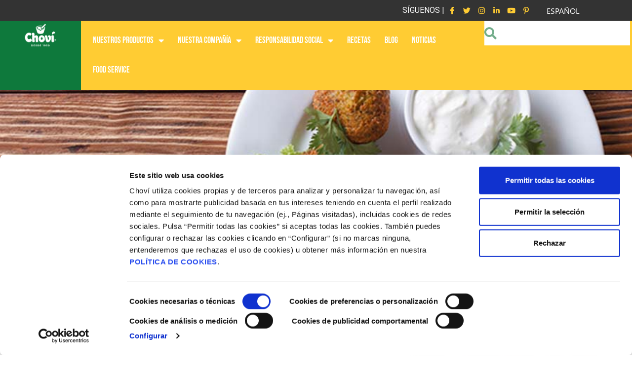

--- FILE ---
content_type: text/html; charset=UTF-8
request_url: https://www.chovi.com/es/blog/gastronomia/falafel/
body_size: 30366
content:
<!doctype html>
<html lang="es" prefix="og: https://ogp.me/ns#">
<head>
	<meta charset="UTF-8">
		<meta name="viewport" content="width=device-width, initial-scale=1">
	<link rel="profile" href="http://gmpg.org/xfn/11">
	
<!-- Google Tag Manager for WordPress by gtm4wp.com -->
<script data-cfasync="false" data-pagespeed-no-defer>
	var gtm4wp_datalayer_name = "dataLayer";
	var dataLayer = dataLayer || [];
	const gtm4wp_use_sku_instead = false;
	const gtm4wp_currency = 'EUR';
	const gtm4wp_product_per_impression = 14;
	const gtm4wp_clear_ecommerce = false;
</script>
<!-- End Google Tag Manager for WordPress by gtm4wp.com -->
<!-- Optimización en motores de búsqueda por Rank Math PRO -  https://rankmath.com/ -->
<title>▷ Qué es el Falafel : Origen, propiedades y recetas</title><link rel="preload" data-rocket-preload as="style" href="https://fonts.googleapis.com/css?family=Roboto%3A100%2C100italic%2C200%2C200italic%2C300%2C300italic%2C400%2C400italic%2C500%2C500italic%2C600%2C600italic%2C700%2C700italic%2C800%2C800italic%2C900%2C900italic%7CRoboto%20Slab%3A100%2C100italic%2C200%2C200italic%2C300%2C300italic%2C400%2C400italic%2C500%2C500italic%2C600%2C600italic%2C700%2C700italic%2C800%2C800italic%2C900%2C900italic%7CBebas%20Neue%3A100%2C100italic%2C200%2C200italic%2C300%2C300italic%2C400%2C400italic%2C500%2C500italic%2C600%2C600italic%2C700%2C700italic%2C800%2C800italic%2C900%2C900italic&#038;display=swap" /><link rel="stylesheet" href="https://fonts.googleapis.com/css?family=Roboto%3A100%2C100italic%2C200%2C200italic%2C300%2C300italic%2C400%2C400italic%2C500%2C500italic%2C600%2C600italic%2C700%2C700italic%2C800%2C800italic%2C900%2C900italic%7CRoboto%20Slab%3A100%2C100italic%2C200%2C200italic%2C300%2C300italic%2C400%2C400italic%2C500%2C500italic%2C600%2C600italic%2C700%2C700italic%2C800%2C800italic%2C900%2C900italic%7CBebas%20Neue%3A100%2C100italic%2C200%2C200italic%2C300%2C300italic%2C400%2C400italic%2C500%2C500italic%2C600%2C600italic%2C700%2C700italic%2C800%2C800italic%2C900%2C900italic&#038;display=swap" media="print" onload="this.media='all'" /><noscript><link rel="stylesheet" href="https://fonts.googleapis.com/css?family=Roboto%3A100%2C100italic%2C200%2C200italic%2C300%2C300italic%2C400%2C400italic%2C500%2C500italic%2C600%2C600italic%2C700%2C700italic%2C800%2C800italic%2C900%2C900italic%7CRoboto%20Slab%3A100%2C100italic%2C200%2C200italic%2C300%2C300italic%2C400%2C400italic%2C500%2C500italic%2C600%2C600italic%2C700%2C700italic%2C800%2C800italic%2C900%2C900italic%7CBebas%20Neue%3A100%2C100italic%2C200%2C200italic%2C300%2C300italic%2C400%2C400italic%2C500%2C500italic%2C600%2C600italic%2C700%2C700italic%2C800%2C800italic%2C900%2C900italic&#038;display=swap" /></noscript><link rel="preload" data-rocket-preload as="image" href="https://www.chovi.com/wp-content/uploads/2024/07/tipos-harina-300x200.jpg" fetchpriority="high">
<meta name="description" content="Explora la historia del Falafel: características nutricionales, recetas y por qué es un favorito de la cocina internacional ⇨ ¡Te lo contamos!"/>
<meta name="robots" content="follow, index, max-snippet:-1, max-video-preview:-1, max-image-preview:large"/>
<link rel="canonical" href="https://www.chovi.com/es/blog/gastronomia/falafel/" />
<meta property="og:locale" content="es_ES" />
<meta property="og:type" content="article" />
<meta property="og:title" content="▷ Qué es el Falafel : Origen, propiedades y recetas" />
<meta property="og:description" content="Explora la historia del Falafel: características nutricionales, recetas y por qué es un favorito de la cocina internacional ⇨ ¡Te lo contamos!" />
<meta property="og:url" content="https://www.chovi.com/es/blog/gastronomia/falafel/" />
<meta property="og:site_name" content="Chovi" />
<meta property="article:publisher" content="https://www.facebook.com/salsaschovi/" />
<meta property="article:section" content="Gastronomía" />
<meta property="og:updated_time" content="2024-03-21T11:47:21+02:00" />
<meta property="og:image" content="https://www.chovi.com/wp-content/uploads/2016/02/falafel-2.jpg" />
<meta property="og:image:secure_url" content="https://www.chovi.com/wp-content/uploads/2016/02/falafel-2.jpg" />
<meta property="og:image:width" content="900" />
<meta property="og:image:height" content="600" />
<meta property="og:image:alt" content="que es el falafel" />
<meta property="og:image:type" content="image/jpeg" />
<meta property="article:published_time" content="2016-01-13T13:00:01+02:00" />
<meta property="article:modified_time" content="2024-03-21T11:47:21+02:00" />
<meta name="twitter:card" content="summary_large_image" />
<meta name="twitter:title" content="▷ Qué es el Falafel : Origen, propiedades y recetas" />
<meta name="twitter:description" content="Explora la historia del Falafel: características nutricionales, recetas y por qué es un favorito de la cocina internacional ⇨ ¡Te lo contamos!" />
<meta name="twitter:image" content="https://www.chovi.com/wp-content/uploads/2016/02/falafel-2.jpg" />
<meta name="twitter:label1" content="Escrito por" />
<meta name="twitter:data1" content="Alfonso Iranzo" />
<meta name="twitter:label2" content="Tiempo de lectura" />
<meta name="twitter:data2" content="5 minutos" />
<script type="application/ld+json" class="rank-math-schema-pro">{"@context":"https://schema.org","@graph":[{"@type":"Organization","@id":"https://www.chovi.com/es/#organization","name":"Chovi","sameAs":["https://www.facebook.com/salsaschovi/"]},{"@type":"WebSite","@id":"https://www.chovi.com/es/#website","url":"https://www.chovi.com/es","name":"Chovi","publisher":{"@id":"https://www.chovi.com/es/#organization"},"inLanguage":"es"},{"@type":"ImageObject","@id":"https://www.chovi.com/wp-content/uploads/2016/02/falafel-2.jpg","url":"https://www.chovi.com/wp-content/uploads/2016/02/falafel-2.jpg","width":"900","height":"600","caption":"que es el falafel","inLanguage":"es"},{"@type":"WebPage","@id":"https://www.chovi.com/es/blog/gastronomia/falafel/#webpage","url":"https://www.chovi.com/es/blog/gastronomia/falafel/","name":"\u25b7 Qu\u00e9 es el Falafel : Origen, propiedades y recetas","datePublished":"2016-01-13T13:00:01+02:00","dateModified":"2024-03-21T11:47:21+02:00","isPartOf":{"@id":"https://www.chovi.com/es/#website"},"primaryImageOfPage":{"@id":"https://www.chovi.com/wp-content/uploads/2016/02/falafel-2.jpg"},"inLanguage":"es"},{"@type":"Person","@id":"https://www.chovi.com/es/author/chovi_/","name":"Alfonso Iranzo","url":"https://www.chovi.com/es/author/chovi_/","image":{"@type":"ImageObject","@id":"https://secure.gravatar.com/avatar/eaef32eae314999c06c1da3402bb6e6d880533bc3c5a87be6c59b54e0b4bdb30?s=96&amp;d=mm&amp;r=g","url":"https://secure.gravatar.com/avatar/eaef32eae314999c06c1da3402bb6e6d880533bc3c5a87be6c59b54e0b4bdb30?s=96&amp;d=mm&amp;r=g","caption":"Alfonso Iranzo","inLanguage":"es"},"worksFor":{"@id":"https://www.chovi.com/es/#organization"}},{"@type":"BlogPosting","headline":"\u25b7 Qu\u00e9 es el Falafel : Origen, propiedades y recetas","keywords":"falafel","datePublished":"2016-01-13T13:00:01+02:00","dateModified":"2024-03-21T11:47:21+02:00","articleSection":"Gastronom\u00eda","author":{"@id":"https://www.chovi.com/es/author/chovi_/","name":"Alfonso Iranzo"},"publisher":{"@id":"https://www.chovi.com/es/#organization"},"description":"Explora la historia del Falafel: caracter\u00edsticas nutricionales, recetas y por qu\u00e9 es un favorito de la cocina internacional \u21e8 \u00a1Te lo contamos!","name":"\u25b7 Qu\u00e9 es el Falafel : Origen, propiedades y recetas","@id":"https://www.chovi.com/es/blog/gastronomia/falafel/#richSnippet","isPartOf":{"@id":"https://www.chovi.com/es/blog/gastronomia/falafel/#webpage"},"image":{"@id":"https://www.chovi.com/wp-content/uploads/2016/02/falafel-2.jpg"},"inLanguage":"es","mainEntityOfPage":{"@id":"https://www.chovi.com/es/blog/gastronomia/falafel/#webpage"}}]}</script>
<!-- /Plugin Rank Math WordPress SEO -->

<script type='application/javascript'  id='pys-version-script'>console.log('PixelYourSite Free version 9.7.2');</script>
<link href='https://fonts.gstatic.com' crossorigin rel='preconnect' />
<link rel="alternate" type="application/rss+xml" title="Chovi &raquo; Feed" href="https://www.chovi.com/es/feed/" />
<link rel="alternate" type="application/rss+xml" title="Chovi &raquo; Feed de los comentarios" href="https://www.chovi.com/es/comments/feed/" />
<link rel="alternate" type="application/rss+xml" title="Chovi &raquo; Comentario Qué es el falafel y que propiedades nutricionales ofrece del feed" href="https://www.chovi.com/es/blog/gastronomia/falafel/feed/" />
<link rel="alternate" title="oEmbed (JSON)" type="application/json+oembed" href="https://www.chovi.com/es/wp-json/oembed/1.0/embed?url=https%3A%2F%2Fwww.chovi.com%2Fes%2Fblog%2Fgastronomia%2Ffalafel%2F" />
<link rel="alternate" title="oEmbed (XML)" type="text/xml+oembed" href="https://www.chovi.com/es/wp-json/oembed/1.0/embed?url=https%3A%2F%2Fwww.chovi.com%2Fes%2Fblog%2Fgastronomia%2Ffalafel%2F&#038;format=xml" />
<style id='wp-img-auto-sizes-contain-inline-css' type='text/css'>
img:is([sizes=auto i],[sizes^="auto," i]){contain-intrinsic-size:3000px 1500px}
/*# sourceURL=wp-img-auto-sizes-contain-inline-css */
</style>
<link data-minify="1" rel='stylesheet' id='dce-animations-css' href='https://www.chovi.com/wp-content/cache/min/1/wp-content/plugins/dynamic-content-for-elementor/assets/css/animations.css?ver=1754383899' type='text/css' media='all' />
<link data-minify="1" rel='stylesheet' id='void-grid-main-css' href='https://www.chovi.com/wp-content/cache/min/1/wp-content/plugins/void-elementor-post-grid-addon-for-elementor-page-builder/assets/css/main.css?ver=1754383899' type='text/css' media='all' />
<link rel='stylesheet' id='void-grid-bootstrap-css' href='https://www.chovi.com/wp-content/plugins/void-elementor-post-grid-addon-for-elementor-page-builder/assets/css/bootstrap.min.css?ver=3.3.7' type='text/css' media='all' />
<style id='wp-emoji-styles-inline-css' type='text/css'>

	img.wp-smiley, img.emoji {
		display: inline !important;
		border: none !important;
		box-shadow: none !important;
		height: 1em !important;
		width: 1em !important;
		margin: 0 0.07em !important;
		vertical-align: -0.1em !important;
		background: none !important;
		padding: 0 !important;
	}
/*# sourceURL=wp-emoji-styles-inline-css */
</style>
<link rel='stylesheet' id='wp-block-library-css' href='https://www.chovi.com/wp-includes/css/dist/block-library/style.min.css?ver=6.9' type='text/css' media='all' />
<style id='wp-block-heading-inline-css' type='text/css'>
h1:where(.wp-block-heading).has-background,h2:where(.wp-block-heading).has-background,h3:where(.wp-block-heading).has-background,h4:where(.wp-block-heading).has-background,h5:where(.wp-block-heading).has-background,h6:where(.wp-block-heading).has-background{padding:1.25em 2.375em}h1.has-text-align-left[style*=writing-mode]:where([style*=vertical-lr]),h1.has-text-align-right[style*=writing-mode]:where([style*=vertical-rl]),h2.has-text-align-left[style*=writing-mode]:where([style*=vertical-lr]),h2.has-text-align-right[style*=writing-mode]:where([style*=vertical-rl]),h3.has-text-align-left[style*=writing-mode]:where([style*=vertical-lr]),h3.has-text-align-right[style*=writing-mode]:where([style*=vertical-rl]),h4.has-text-align-left[style*=writing-mode]:where([style*=vertical-lr]),h4.has-text-align-right[style*=writing-mode]:where([style*=vertical-rl]),h5.has-text-align-left[style*=writing-mode]:where([style*=vertical-lr]),h5.has-text-align-right[style*=writing-mode]:where([style*=vertical-rl]),h6.has-text-align-left[style*=writing-mode]:where([style*=vertical-lr]),h6.has-text-align-right[style*=writing-mode]:where([style*=vertical-rl]){rotate:180deg}
/*# sourceURL=https://www.chovi.com/wp-includes/blocks/heading/style.min.css */
</style>
<style id='wp-block-paragraph-inline-css' type='text/css'>
.is-small-text{font-size:.875em}.is-regular-text{font-size:1em}.is-large-text{font-size:2.25em}.is-larger-text{font-size:3em}.has-drop-cap:not(:focus):first-letter{float:left;font-size:8.4em;font-style:normal;font-weight:100;line-height:.68;margin:.05em .1em 0 0;text-transform:uppercase}body.rtl .has-drop-cap:not(:focus):first-letter{float:none;margin-left:.1em}p.has-drop-cap.has-background{overflow:hidden}:root :where(p.has-background){padding:1.25em 2.375em}:where(p.has-text-color:not(.has-link-color)) a{color:inherit}p.has-text-align-left[style*="writing-mode:vertical-lr"],p.has-text-align-right[style*="writing-mode:vertical-rl"]{rotate:180deg}
/*# sourceURL=https://www.chovi.com/wp-includes/blocks/paragraph/style.min.css */
</style>
<link data-minify="1" rel='stylesheet' id='wc-blocks-style-css' href='https://www.chovi.com/wp-content/cache/min/1/wp-content/plugins/woocommerce/assets/client/blocks/wc-blocks.css?ver=1754383900' type='text/css' media='all' />
<style id='global-styles-inline-css' type='text/css'>
:root{--wp--preset--aspect-ratio--square: 1;--wp--preset--aspect-ratio--4-3: 4/3;--wp--preset--aspect-ratio--3-4: 3/4;--wp--preset--aspect-ratio--3-2: 3/2;--wp--preset--aspect-ratio--2-3: 2/3;--wp--preset--aspect-ratio--16-9: 16/9;--wp--preset--aspect-ratio--9-16: 9/16;--wp--preset--color--black: #000000;--wp--preset--color--cyan-bluish-gray: #abb8c3;--wp--preset--color--white: #ffffff;--wp--preset--color--pale-pink: #f78da7;--wp--preset--color--vivid-red: #cf2e2e;--wp--preset--color--luminous-vivid-orange: #ff6900;--wp--preset--color--luminous-vivid-amber: #fcb900;--wp--preset--color--light-green-cyan: #7bdcb5;--wp--preset--color--vivid-green-cyan: #00d084;--wp--preset--color--pale-cyan-blue: #8ed1fc;--wp--preset--color--vivid-cyan-blue: #0693e3;--wp--preset--color--vivid-purple: #9b51e0;--wp--preset--gradient--vivid-cyan-blue-to-vivid-purple: linear-gradient(135deg,rgb(6,147,227) 0%,rgb(155,81,224) 100%);--wp--preset--gradient--light-green-cyan-to-vivid-green-cyan: linear-gradient(135deg,rgb(122,220,180) 0%,rgb(0,208,130) 100%);--wp--preset--gradient--luminous-vivid-amber-to-luminous-vivid-orange: linear-gradient(135deg,rgb(252,185,0) 0%,rgb(255,105,0) 100%);--wp--preset--gradient--luminous-vivid-orange-to-vivid-red: linear-gradient(135deg,rgb(255,105,0) 0%,rgb(207,46,46) 100%);--wp--preset--gradient--very-light-gray-to-cyan-bluish-gray: linear-gradient(135deg,rgb(238,238,238) 0%,rgb(169,184,195) 100%);--wp--preset--gradient--cool-to-warm-spectrum: linear-gradient(135deg,rgb(74,234,220) 0%,rgb(151,120,209) 20%,rgb(207,42,186) 40%,rgb(238,44,130) 60%,rgb(251,105,98) 80%,rgb(254,248,76) 100%);--wp--preset--gradient--blush-light-purple: linear-gradient(135deg,rgb(255,206,236) 0%,rgb(152,150,240) 100%);--wp--preset--gradient--blush-bordeaux: linear-gradient(135deg,rgb(254,205,165) 0%,rgb(254,45,45) 50%,rgb(107,0,62) 100%);--wp--preset--gradient--luminous-dusk: linear-gradient(135deg,rgb(255,203,112) 0%,rgb(199,81,192) 50%,rgb(65,88,208) 100%);--wp--preset--gradient--pale-ocean: linear-gradient(135deg,rgb(255,245,203) 0%,rgb(182,227,212) 50%,rgb(51,167,181) 100%);--wp--preset--gradient--electric-grass: linear-gradient(135deg,rgb(202,248,128) 0%,rgb(113,206,126) 100%);--wp--preset--gradient--midnight: linear-gradient(135deg,rgb(2,3,129) 0%,rgb(40,116,252) 100%);--wp--preset--font-size--small: 13px;--wp--preset--font-size--medium: 20px;--wp--preset--font-size--large: 36px;--wp--preset--font-size--x-large: 42px;--wp--preset--font-family--inter: "Inter", sans-serif;--wp--preset--font-family--cardo: Cardo;--wp--preset--spacing--20: 0.44rem;--wp--preset--spacing--30: 0.67rem;--wp--preset--spacing--40: 1rem;--wp--preset--spacing--50: 1.5rem;--wp--preset--spacing--60: 2.25rem;--wp--preset--spacing--70: 3.38rem;--wp--preset--spacing--80: 5.06rem;--wp--preset--shadow--natural: 6px 6px 9px rgba(0, 0, 0, 0.2);--wp--preset--shadow--deep: 12px 12px 50px rgba(0, 0, 0, 0.4);--wp--preset--shadow--sharp: 6px 6px 0px rgba(0, 0, 0, 0.2);--wp--preset--shadow--outlined: 6px 6px 0px -3px rgb(255, 255, 255), 6px 6px rgb(0, 0, 0);--wp--preset--shadow--crisp: 6px 6px 0px rgb(0, 0, 0);}:where(.is-layout-flex){gap: 0.5em;}:where(.is-layout-grid){gap: 0.5em;}body .is-layout-flex{display: flex;}.is-layout-flex{flex-wrap: wrap;align-items: center;}.is-layout-flex > :is(*, div){margin: 0;}body .is-layout-grid{display: grid;}.is-layout-grid > :is(*, div){margin: 0;}:where(.wp-block-columns.is-layout-flex){gap: 2em;}:where(.wp-block-columns.is-layout-grid){gap: 2em;}:where(.wp-block-post-template.is-layout-flex){gap: 1.25em;}:where(.wp-block-post-template.is-layout-grid){gap: 1.25em;}.has-black-color{color: var(--wp--preset--color--black) !important;}.has-cyan-bluish-gray-color{color: var(--wp--preset--color--cyan-bluish-gray) !important;}.has-white-color{color: var(--wp--preset--color--white) !important;}.has-pale-pink-color{color: var(--wp--preset--color--pale-pink) !important;}.has-vivid-red-color{color: var(--wp--preset--color--vivid-red) !important;}.has-luminous-vivid-orange-color{color: var(--wp--preset--color--luminous-vivid-orange) !important;}.has-luminous-vivid-amber-color{color: var(--wp--preset--color--luminous-vivid-amber) !important;}.has-light-green-cyan-color{color: var(--wp--preset--color--light-green-cyan) !important;}.has-vivid-green-cyan-color{color: var(--wp--preset--color--vivid-green-cyan) !important;}.has-pale-cyan-blue-color{color: var(--wp--preset--color--pale-cyan-blue) !important;}.has-vivid-cyan-blue-color{color: var(--wp--preset--color--vivid-cyan-blue) !important;}.has-vivid-purple-color{color: var(--wp--preset--color--vivid-purple) !important;}.has-black-background-color{background-color: var(--wp--preset--color--black) !important;}.has-cyan-bluish-gray-background-color{background-color: var(--wp--preset--color--cyan-bluish-gray) !important;}.has-white-background-color{background-color: var(--wp--preset--color--white) !important;}.has-pale-pink-background-color{background-color: var(--wp--preset--color--pale-pink) !important;}.has-vivid-red-background-color{background-color: var(--wp--preset--color--vivid-red) !important;}.has-luminous-vivid-orange-background-color{background-color: var(--wp--preset--color--luminous-vivid-orange) !important;}.has-luminous-vivid-amber-background-color{background-color: var(--wp--preset--color--luminous-vivid-amber) !important;}.has-light-green-cyan-background-color{background-color: var(--wp--preset--color--light-green-cyan) !important;}.has-vivid-green-cyan-background-color{background-color: var(--wp--preset--color--vivid-green-cyan) !important;}.has-pale-cyan-blue-background-color{background-color: var(--wp--preset--color--pale-cyan-blue) !important;}.has-vivid-cyan-blue-background-color{background-color: var(--wp--preset--color--vivid-cyan-blue) !important;}.has-vivid-purple-background-color{background-color: var(--wp--preset--color--vivid-purple) !important;}.has-black-border-color{border-color: var(--wp--preset--color--black) !important;}.has-cyan-bluish-gray-border-color{border-color: var(--wp--preset--color--cyan-bluish-gray) !important;}.has-white-border-color{border-color: var(--wp--preset--color--white) !important;}.has-pale-pink-border-color{border-color: var(--wp--preset--color--pale-pink) !important;}.has-vivid-red-border-color{border-color: var(--wp--preset--color--vivid-red) !important;}.has-luminous-vivid-orange-border-color{border-color: var(--wp--preset--color--luminous-vivid-orange) !important;}.has-luminous-vivid-amber-border-color{border-color: var(--wp--preset--color--luminous-vivid-amber) !important;}.has-light-green-cyan-border-color{border-color: var(--wp--preset--color--light-green-cyan) !important;}.has-vivid-green-cyan-border-color{border-color: var(--wp--preset--color--vivid-green-cyan) !important;}.has-pale-cyan-blue-border-color{border-color: var(--wp--preset--color--pale-cyan-blue) !important;}.has-vivid-cyan-blue-border-color{border-color: var(--wp--preset--color--vivid-cyan-blue) !important;}.has-vivid-purple-border-color{border-color: var(--wp--preset--color--vivid-purple) !important;}.has-vivid-cyan-blue-to-vivid-purple-gradient-background{background: var(--wp--preset--gradient--vivid-cyan-blue-to-vivid-purple) !important;}.has-light-green-cyan-to-vivid-green-cyan-gradient-background{background: var(--wp--preset--gradient--light-green-cyan-to-vivid-green-cyan) !important;}.has-luminous-vivid-amber-to-luminous-vivid-orange-gradient-background{background: var(--wp--preset--gradient--luminous-vivid-amber-to-luminous-vivid-orange) !important;}.has-luminous-vivid-orange-to-vivid-red-gradient-background{background: var(--wp--preset--gradient--luminous-vivid-orange-to-vivid-red) !important;}.has-very-light-gray-to-cyan-bluish-gray-gradient-background{background: var(--wp--preset--gradient--very-light-gray-to-cyan-bluish-gray) !important;}.has-cool-to-warm-spectrum-gradient-background{background: var(--wp--preset--gradient--cool-to-warm-spectrum) !important;}.has-blush-light-purple-gradient-background{background: var(--wp--preset--gradient--blush-light-purple) !important;}.has-blush-bordeaux-gradient-background{background: var(--wp--preset--gradient--blush-bordeaux) !important;}.has-luminous-dusk-gradient-background{background: var(--wp--preset--gradient--luminous-dusk) !important;}.has-pale-ocean-gradient-background{background: var(--wp--preset--gradient--pale-ocean) !important;}.has-electric-grass-gradient-background{background: var(--wp--preset--gradient--electric-grass) !important;}.has-midnight-gradient-background{background: var(--wp--preset--gradient--midnight) !important;}.has-small-font-size{font-size: var(--wp--preset--font-size--small) !important;}.has-medium-font-size{font-size: var(--wp--preset--font-size--medium) !important;}.has-large-font-size{font-size: var(--wp--preset--font-size--large) !important;}.has-x-large-font-size{font-size: var(--wp--preset--font-size--x-large) !important;}
/*# sourceURL=global-styles-inline-css */
</style>

<style id='classic-theme-styles-inline-css' type='text/css'>
/*! This file is auto-generated */
.wp-block-button__link{color:#fff;background-color:#32373c;border-radius:9999px;box-shadow:none;text-decoration:none;padding:calc(.667em + 2px) calc(1.333em + 2px);font-size:1.125em}.wp-block-file__button{background:#32373c;color:#fff;text-decoration:none}
/*# sourceURL=/wp-includes/css/classic-themes.min.css */
</style>
<link data-minify="1" rel='stylesheet' id='woocommerce-layout-css' href='https://www.chovi.com/wp-content/cache/min/1/wp-content/plugins/woocommerce/assets/css/woocommerce-layout.css?ver=1754383899' type='text/css' media='all' />
<link data-minify="1" rel='stylesheet' id='woocommerce-smallscreen-css' href='https://www.chovi.com/wp-content/cache/min/1/wp-content/plugins/woocommerce/assets/css/woocommerce-smallscreen.css?ver=1754383899' type='text/css' media='only screen and (max-width: 768px)' />
<link data-minify="1" rel='stylesheet' id='woocommerce-general-css' href='https://www.chovi.com/wp-content/cache/background-css/www.chovi.com/wp-content/cache/min/1/wp-content/plugins/woocommerce/assets/css/woocommerce.css?ver=1754383899&wpr_t=1769458191' type='text/css' media='all' />
<style id='woocommerce-inline-inline-css' type='text/css'>
.woocommerce form .form-row .required { visibility: visible; }
/*# sourceURL=woocommerce-inline-inline-css */
</style>
<link data-minify="1" rel='stylesheet' id='trp-language-switcher-style-css' href='https://www.chovi.com/wp-content/cache/background-css/www.chovi.com/wp-content/cache/min/1/wp-content/plugins/translatepress-multilingual/assets/css/trp-language-switcher.css?ver=1754383899&wpr_t=1769458191' type='text/css' media='all' />
<link data-minify="1" rel='stylesheet' id='parent-style-css' href='https://www.chovi.com/wp-content/cache/min/1/wp-content/themes/hello-elementor/style.css?ver=1754383899' type='text/css' media='all' />
<link rel='stylesheet' id='hello-elementor-css' href='https://www.chovi.com/wp-content/themes/hello-elementor/style.min.css?ver=2.3.1' type='text/css' media='all' />
<link rel='stylesheet' id='hello-elementor-theme-style-css' href='https://www.chovi.com/wp-content/themes/hello-elementor/theme.min.css?ver=2.3.1' type='text/css' media='all' />
<link data-minify="1" rel='stylesheet' id='elementor-icons-css' href='https://www.chovi.com/wp-content/cache/min/1/wp-content/plugins/elementor/assets/lib/eicons/css/elementor-icons.min.css?ver=1754383899' type='text/css' media='all' />
<link rel='stylesheet' id='elementor-frontend-css' href='https://www.chovi.com/wp-content/plugins/elementor/assets/css/frontend.min.css?ver=3.23.4' type='text/css' media='all' />
<style id='elementor-frontend-inline-css' type='text/css'>
.elementor-18431 .elementor-element.elementor-element-1fb98b93:not(.elementor-motion-effects-element-type-background), .elementor-18431 .elementor-element.elementor-element-1fb98b93 > .elementor-motion-effects-container > .elementor-motion-effects-layer{background-image:var(--wpr-bg-dcee4ab3-ba46-4bae-8341-96dd0f889250);}
/*# sourceURL=elementor-frontend-inline-css */
</style>
<link data-minify="1" rel='stylesheet' id='swiper-css' href='https://www.chovi.com/wp-content/cache/min/1/wp-content/plugins/elementor/assets/lib/swiper/v8/css/swiper.min.css?ver=1754383900' type='text/css' media='all' />
<link rel='stylesheet' id='elementor-post-96-css' href='https://www.chovi.com/wp-content/uploads/elementor/css/post-96.css?ver=1727341911' type='text/css' media='all' />
<link data-minify="1" rel='stylesheet' id='dashicons-css' href='https://www.chovi.com/wp-content/cache/min/1/wp-includes/css/dashicons.min.css?ver=1754383900' type='text/css' media='all' />
<link rel='stylesheet' id='elementor-pro-css' href='https://www.chovi.com/wp-content/plugins/elementor-pro/assets/css/frontend.min.css?ver=3.23.3' type='text/css' media='all' />
<link rel='stylesheet' id='elementor-global-css' href='https://www.chovi.com/wp-content/uploads/elementor/css/global.css?ver=1727341922' type='text/css' media='all' />
<link rel='stylesheet' id='elementor-post-2263-css' href='https://www.chovi.com/wp-content/uploads/elementor/css/post-2263.css?ver=1739523391' type='text/css' media='all' />
<link data-minify="1" rel='stylesheet' id='font-awesome-5-all-css' href='https://www.chovi.com/wp-content/cache/min/1/wp-content/plugins/elementor/assets/lib/font-awesome/css/all.min.css?ver=1754383900' type='text/css' media='all' />
<link rel='stylesheet' id='font-awesome-4-shim-css' href='https://www.chovi.com/wp-content/plugins/elementor/assets/lib/font-awesome/css/v4-shims.min.css?ver=3.23.4' type='text/css' media='all' />
<link rel='stylesheet' id='elementor-post-2204-css' href='https://www.chovi.com/wp-content/uploads/elementor/css/post-2204.css?ver=1751438919' type='text/css' media='all' />
<link rel='stylesheet' id='elementor-post-18431-css' href='https://www.chovi.com/wp-content/uploads/elementor/css/post-18431.css?ver=1762269966' type='text/css' media='all' />
<link rel='stylesheet' id='elementor-post-19195-css' href='https://www.chovi.com/wp-content/uploads/elementor/css/post-19195.css?ver=1727341923' type='text/css' media='all' />
<link data-minify="1" rel='stylesheet' id='wp_review-style-css' href='https://www.chovi.com/wp-content/cache/min/1/wp-content/plugins/wp-review/public/css/wp-review.css?ver=1754383900' type='text/css' media='all' />
<link data-minify="1" rel='stylesheet' id='hello-elementor-child-style-css' href='https://www.chovi.com/wp-content/cache/min/1/wp-content/themes/hello-elementor-child/style.css?ver=1754383900' type='text/css' media='all' />
<style id='rocket-lazyload-inline-css' type='text/css'>
.rll-youtube-player{position:relative;padding-bottom:56.23%;height:0;overflow:hidden;max-width:100%;}.rll-youtube-player:focus-within{outline: 2px solid currentColor;outline-offset: 5px;}.rll-youtube-player iframe{position:absolute;top:0;left:0;width:100%;height:100%;z-index:100;background:0 0}.rll-youtube-player img{bottom:0;display:block;left:0;margin:auto;max-width:100%;width:100%;position:absolute;right:0;top:0;border:none;height:auto;-webkit-transition:.4s all;-moz-transition:.4s all;transition:.4s all}.rll-youtube-player img:hover{-webkit-filter:brightness(75%)}.rll-youtube-player .play{height:100%;width:100%;left:0;top:0;position:absolute;background:var(--wpr-bg-24de56c9-6544-4a0f-b8c0-0832e3d66511) no-repeat center;background-color: transparent !important;cursor:pointer;border:none;}
/*# sourceURL=rocket-lazyload-inline-css */
</style>

<link rel='stylesheet' id='elementor-icons-shared-0-css' href='https://www.chovi.com/wp-content/plugins/elementor/assets/lib/font-awesome/css/fontawesome.min.css?ver=5.15.3' type='text/css' media='all' />
<link data-minify="1" rel='stylesheet' id='elementor-icons-fa-brands-css' href='https://www.chovi.com/wp-content/cache/min/1/wp-content/plugins/elementor/assets/lib/font-awesome/css/brands.min.css?ver=1754383900' type='text/css' media='all' />
<link data-minify="1" rel='stylesheet' id='elementor-icons-fa-solid-css' href='https://www.chovi.com/wp-content/cache/min/1/wp-content/plugins/elementor/assets/lib/font-awesome/css/solid.min.css?ver=1754383900' type='text/css' media='all' />
<link data-minify="1" rel='stylesheet' id='elementor-icons-fa-regular-css' href='https://www.chovi.com/wp-content/cache/min/1/wp-content/plugins/elementor/assets/lib/font-awesome/css/regular.min.css?ver=1754383900' type='text/css' media='all' />
<link rel="preconnect" href="https://fonts.gstatic.com/" crossorigin><script type="text/javascript" src="https://www.chovi.com/wp-includes/js/jquery/jquery.min.js?ver=3.7.1" id="jquery-core-js"></script>
<script type="text/javascript" src="https://www.chovi.com/wp-includes/js/jquery/jquery-migrate.min.js?ver=3.4.1" id="jquery-migrate-js" data-rocket-defer defer></script>
<script type="text/javascript" src="https://www.chovi.com/wp-content/plugins/woocommerce/assets/js/jquery-blockui/jquery.blockUI.min.js?ver=2.7.0-wc.9.2.4" id="jquery-blockui-js" defer="defer" data-wp-strategy="defer"></script>
<script type="text/javascript" id="wc-add-to-cart-js-extra">
/* <![CDATA[ */
var wc_add_to_cart_params = {"ajax_url":"/wp-admin/admin-ajax.php","wc_ajax_url":"https://www.chovi.com/es/?wc-ajax=%%endpoint%%","i18n_view_cart":"Ver carrito","cart_url":"https://www.chovi.com/es/cart/","is_cart":"","cart_redirect_after_add":"no"};
//# sourceURL=wc-add-to-cart-js-extra
/* ]]> */
</script>
<script type="text/javascript" src="https://www.chovi.com/wp-content/plugins/woocommerce/assets/js/frontend/add-to-cart.min.js?ver=9.2.4" id="wc-add-to-cart-js" defer="defer" data-wp-strategy="defer"></script>
<script type="text/javascript" src="https://www.chovi.com/wp-content/plugins/woocommerce/assets/js/js-cookie/js.cookie.min.js?ver=2.1.4-wc.9.2.4" id="js-cookie-js" data-wp-strategy="defer" data-rocket-defer defer></script>
<script type="text/javascript" id="woocommerce-js-extra">
/* <![CDATA[ */
var woocommerce_params = {"ajax_url":"/wp-admin/admin-ajax.php","wc_ajax_url":"https://www.chovi.com/es/?wc-ajax=%%endpoint%%"};
//# sourceURL=woocommerce-js-extra
/* ]]> */
</script>
<script type="text/javascript" src="https://www.chovi.com/wp-content/plugins/woocommerce/assets/js/frontend/woocommerce.min.js?ver=9.2.4" id="woocommerce-js" defer="defer" data-wp-strategy="defer"></script>
<script type="text/javascript" src="https://www.chovi.com/wp-content/plugins/translatepress-multilingual/assets/js/trp-frontend-compatibility.js?ver=3.0.7" id="trp-frontend-compatibility-js" data-rocket-defer defer></script>
<script type="text/javascript" src="https://www.chovi.com/wp-content/plugins/elementor/assets/lib/font-awesome/js/v4-shims.min.js?ver=3.23.4" id="font-awesome-4-shim-js" data-rocket-defer defer></script>
<script type="text/javascript" src="https://www.chovi.com/wp-content/plugins/pixelyoursite/dist/scripts/jquery.bind-first-0.2.3.min.js?ver=6.9" id="jquery-bind-first-js" data-rocket-defer defer></script>
<script type="text/javascript" src="https://www.chovi.com/wp-content/plugins/pixelyoursite/dist/scripts/js.cookie-2.1.3.min.js?ver=2.1.3" id="js-cookie-pys-js" data-rocket-defer defer></script>
<script type="text/javascript" id="pys-js-extra">
/* <![CDATA[ */
var pysOptions = {"staticEvents":{"facebook":{"init_event":[{"delay":0,"type":"static","name":"PageView","pixelIds":["254680476641765"],"eventID":"38037a18-e811-4ddb-ab07-c2b676ba6f01","params":{"post_category":"Gastronom\u00eda","page_title":"Qu\u00e9 es el falafel y que propiedades nutricionales ofrece","post_type":"post","post_id":2801,"plugin":"PixelYourSite","user_role":"guest","event_url":"www.chovi.com/es/blog/gastronomia/falafel/"},"e_id":"init_event","ids":[],"hasTimeWindow":false,"timeWindow":0,"woo_order":"","edd_order":""}]}},"dynamicEvents":[],"triggerEvents":[],"triggerEventTypes":[],"facebook":{"pixelIds":["254680476641765"],"advancedMatching":{"external_id":"cfcdaeaccfaafefcafaeffcbbadc"},"advancedMatchingEnabled":true,"removeMetadata":false,"contentParams":{"post_type":"post","post_id":2801,"content_name":"Qu\u00e9 es el falafel y que propiedades nutricionales ofrece","categories":"Gastronom\u00eda","tags":""},"commentEventEnabled":true,"wooVariableAsSimple":false,"downloadEnabled":true,"formEventEnabled":true,"serverApiEnabled":true,"wooCRSendFromServer":false,"send_external_id":null},"debug":"","siteUrl":"https://www.chovi.com","ajaxUrl":"https://www.chovi.com/wp-admin/admin-ajax.php","ajax_event":"1b458e33e7","enable_remove_download_url_param":"1","cookie_duration":"7","last_visit_duration":"60","enable_success_send_form":"","ajaxForServerEvent":"1","ajaxForServerStaticEvent":"1","send_external_id":"1","external_id_expire":"180","google_consent_mode":"1","gdpr":{"ajax_enabled":false,"all_disabled_by_api":false,"facebook_disabled_by_api":false,"analytics_disabled_by_api":false,"google_ads_disabled_by_api":false,"pinterest_disabled_by_api":false,"bing_disabled_by_api":false,"externalID_disabled_by_api":false,"facebook_prior_consent_enabled":true,"analytics_prior_consent_enabled":true,"google_ads_prior_consent_enabled":null,"pinterest_prior_consent_enabled":true,"bing_prior_consent_enabled":true,"cookiebot_integration_enabled":false,"cookiebot_facebook_consent_category":"marketing","cookiebot_analytics_consent_category":"statistics","cookiebot_tiktok_consent_category":"marketing","cookiebot_google_ads_consent_category":null,"cookiebot_pinterest_consent_category":"marketing","cookiebot_bing_consent_category":"marketing","consent_magic_integration_enabled":false,"real_cookie_banner_integration_enabled":false,"cookie_notice_integration_enabled":false,"cookie_law_info_integration_enabled":false,"analytics_storage":{"enabled":true,"value":"granted","filter":false},"ad_storage":{"enabled":true,"value":"granted","filter":false},"ad_user_data":{"enabled":true,"value":"granted","filter":false},"ad_personalization":{"enabled":true,"value":"granted","filter":false}},"cookie":{"disabled_all_cookie":false,"disabled_start_session_cookie":false,"disabled_advanced_form_data_cookie":false,"disabled_landing_page_cookie":false,"disabled_first_visit_cookie":false,"disabled_trafficsource_cookie":false,"disabled_utmTerms_cookie":false,"disabled_utmId_cookie":false},"tracking_analytics":{"TrafficSource":"www.google.com","TrafficLanding":"undefined","TrafficUtms":[],"TrafficUtmsId":[]},"woo":{"enabled":true,"enabled_save_data_to_orders":true,"addToCartOnButtonEnabled":true,"addToCartOnButtonValueEnabled":true,"addToCartOnButtonValueOption":"price","singleProductId":null,"removeFromCartSelector":"form.woocommerce-cart-form .remove","addToCartCatchMethod":"add_cart_hook","is_order_received_page":false,"containOrderId":false},"edd":{"enabled":false}};
//# sourceURL=pys-js-extra
/* ]]> */
</script>
<script type="text/javascript" src="https://www.chovi.com/wp-content/plugins/pixelyoursite/dist/scripts/public.js?ver=9.7.2" id="pys-js" data-rocket-defer defer></script>
<link rel="https://api.w.org/" href="https://www.chovi.com/es/wp-json/" /><link rel="alternate" title="JSON" type="application/json" href="https://www.chovi.com/es/wp-json/wp/v2/posts/2801" /><link rel="EditURI" type="application/rsd+xml" title="RSD" href="https://www.chovi.com/xmlrpc.php?rsd" />
<meta name="generator" content="WordPress 6.9" />
<link rel='shortlink' href='https://www.chovi.com/es/?p=2801' />
<link rel="alternate" hreflang="es-ES" href="https://www.chovi.com/es/blog/gastronomia/falafel/"/>
<link rel="alternate" hreflang="en-US" href="https://www.chovi.com/en/blog/gastronomia/falafel/"/>
<link rel="alternate" hreflang="es" href="https://www.chovi.com/es/blog/gastronomia/falafel/"/>
<link rel="alternate" hreflang="en" href="https://www.chovi.com/en/blog/gastronomia/falafel/"/>

<!-- Google Tag Manager for WordPress by gtm4wp.com -->
<!-- GTM Container placement set to off -->
<script data-cfasync="false" data-pagespeed-no-defer type="text/javascript">
	var dataLayer_content = {"pagePostType":"post","pagePostType2":"single-post","pageCategory":["gastronomia"],"pagePostAuthor":"Alfonso Iranzo","cartContent":{"totals":{"applied_coupons":[],"discount_total":0,"subtotal":0,"total":0},"items":[]}};
	dataLayer.push( dataLayer_content );
</script>
<script>
	console.warn && console.warn("[GTM4WP] Google Tag Manager container code placement set to OFF !!!");
	console.warn && console.warn("[GTM4WP] Data layer codes are active but GTM container must be loaded using custom coding !!!");
</script>
<!-- End Google Tag Manager for WordPress by gtm4wp.com -->	<noscript><style>.woocommerce-product-gallery{ opacity: 1 !important; }</style></noscript>
	<meta name="generator" content="Elementor 3.23.4; features: additional_custom_breakpoints, e_lazyload; settings: css_print_method-external, google_font-enabled, font_display-swap">
<script>

	jQuery(document).on('keypress',function(e) {
    if(e.which == 13) {
        jQuery('button.facet-submit').click();
    }
	});

</script>
			<style>
				.e-con.e-parent:nth-of-type(n+4):not(.e-lazyloaded):not(.e-no-lazyload),
				.e-con.e-parent:nth-of-type(n+4):not(.e-lazyloaded):not(.e-no-lazyload) * {
					background-image: none !important;
				}
				@media screen and (max-height: 1024px) {
					.e-con.e-parent:nth-of-type(n+3):not(.e-lazyloaded):not(.e-no-lazyload),
					.e-con.e-parent:nth-of-type(n+3):not(.e-lazyloaded):not(.e-no-lazyload) * {
						background-image: none !important;
					}
				}
				@media screen and (max-height: 640px) {
					.e-con.e-parent:nth-of-type(n+2):not(.e-lazyloaded):not(.e-no-lazyload),
					.e-con.e-parent:nth-of-type(n+2):not(.e-lazyloaded):not(.e-no-lazyload) * {
						background-image: none !important;
					}
				}
			</style>
			<style class='wp-fonts-local' type='text/css'>
@font-face{font-family:Inter;font-style:normal;font-weight:300 900;font-display:fallback;src:url('https://www.chovi.com/wp-content/plugins/woocommerce/assets/fonts/Inter-VariableFont_slnt,wght.woff2') format('woff2');font-stretch:normal;}
@font-face{font-family:Cardo;font-style:normal;font-weight:400;font-display:fallback;src:url('https://www.chovi.com/wp-content/plugins/woocommerce/assets/fonts/cardo_normal_400.woff2') format('woff2');}
</style>
<link rel="icon" href="https://www.chovi.com/wp-content/uploads/2021/03/cropped-cropped-logo-1-32x32.png" sizes="32x32" />
<link rel="icon" href="https://www.chovi.com/wp-content/uploads/2021/03/cropped-cropped-logo-1-192x192.png" sizes="192x192" />
<link rel="apple-touch-icon" href="https://www.chovi.com/wp-content/uploads/2021/03/cropped-cropped-logo-1-180x180.png" />
<meta name="msapplication-TileImage" content="https://www.chovi.com/wp-content/uploads/2021/03/cropped-cropped-logo-1-270x270.png" />
<script>
(function($) {
    $(function() {
        if ('undefined' !== typeof FWP) {
            FWP.auto_refresh = false;
        }
    });
})(jQuery);
</script>
<script>
(function($) {
  $(document).on('facetwp-loaded', function() {
    if (FWP.loaded) {
      $('.facetwp-template').addClass('visible');
    }
  });
})(jQuery);
</script>
		<style type="text/css" id="wp-custom-css">
			.elementor-button:hover, .cta_historia:hover, .elementor-share-btn:hover{
	background-color: #FFCC33 !important;
	color: #35783C !important;
	border-color: #35783C !important;
}
		</style>
		<noscript><style id="rocket-lazyload-nojs-css">.rll-youtube-player, [data-lazy-src]{display:none !important;}</style></noscript><meta name="facebook-domain-verification" content="3rr1j0swfvx4zcdlx0i0k2eztidwmt" />	
<!-- Google Tag Manager -->
<script>(function(w,d,s,l,i){w[l]=w[l]||[];w[l].push({'gtm.start':
new Date().getTime(),event:'gtm.js'});var f=d.getElementsByTagName(s)[0],
j=d.createElement(s),dl=l!='dataLayer'?'&l='+l:'';j.async=true;j.src=
'https://www.googletagmanager.com/gtm.js?id='+i+dl;f.parentNode.insertBefore(j,f);
})(window,document,'script','dataLayer','GTM-MSRSH39');</script>
<!-- End Google Tag Manager -->

<!-- Añade este código al final de la página justo antes de la etiqueta <body>: 
<script type="text/javascript" src="https://v7b3r3q5.stackpathcdn.com/widget/widget_embed_adaptable.js?v=1.98" data-cfasync="false"></script>
<script type="text/javascript" src="https://v7b3r3q5.stackpathcdn.com/js/jquery.ba-postmessage.js?v=1.98" data-cfasync="false"></script>
<script type="text/javascript">
	if(typeof(EasyEmbedAdaptable) !== "undefined") {
		EasyEmbedAdaptable.init({
			container_id:"ep_frame_939861",
			domain:"https://pr.easypromosapp.com/",
			gets:"micro=1&utm_source=widget&utm_medium=embed",
			max_height:"100%",
			promo_id:939861
		});
	}
</script> 
-->


<link rel='stylesheet' id='dce-style-css' href='https://www.chovi.com/wp-content/plugins/dynamic-content-for-elementor/assets/css/style.min.css?ver=3.0.13' type='text/css' media='all' />
<link rel='stylesheet' id='dce-dynamic-visibility-css' href='https://www.chovi.com/wp-content/plugins/dynamic-content-for-elementor/assets/css/dynamic-visibility.min.css?ver=3.0.13' type='text/css' media='all' />
<link rel='stylesheet' id='elementor-post-28667-css' href='https://www.chovi.com/wp-content/cache/background-css/www.chovi.com/wp-content/uploads/elementor/css/post-28667.css?ver=1730728512&wpr_t=1769458191' type='text/css' media='all' />
<link rel='stylesheet' id='e-animations-css' href='https://www.chovi.com/wp-content/plugins/elementor/assets/lib/animations/animations.min.css?ver=3.23.4' type='text/css' media='all' />
<style id="wpr-lazyload-bg-container"></style><style id="wpr-lazyload-bg-exclusion">.elementor-28667 .elementor-element.elementor-element-6d23f13:not(.elementor-motion-effects-element-type-background), .elementor-28667 .elementor-element.elementor-element-6d23f13 > .elementor-motion-effects-container > .elementor-motion-effects-layer{--wpr-bg-ef939b16-88af-4da5-947a-80b8267abb5e: url('https://www.chovi.com/wp-content/uploads/2024/05/Chovi_producto24_0298-1-600x400.jpg');}.elementor-18431 .elementor-element.elementor-element-1fb98b93:not(.elementor-motion-effects-element-type-background), .elementor-18431 .elementor-element.elementor-element-1fb98b93 > .elementor-motion-effects-container > .elementor-motion-effects-layer{--wpr-bg-dcee4ab3-ba46-4bae-8341-96dd0f889250: url('https://www.chovi.com/wp-content/uploads/2016/02/falafel-2.jpg');}.dce-fix-background-loop .dce-elementor-rendering-id-0 .elementor-element.elementor-element-1fb98b93:not(.elementor-motion-effects-element-type-background), .dce-fix-background-loop .dce-elementor-rendering-id-0 .elementor-element.elementor-element-1fb98b93 > .elementor-motion-effects-container > .elementor-motion-effects-layer{--wpr-bg-7a884cf8-c556-4bb0-8ae2-f6ce554e869e: url('https://www.chovi.com/wp-content/uploads/2016/02/falafel-2.jpg');}</style>
<noscript>
<style id="wpr-lazyload-bg-nostyle">.woocommerce .blockUI.blockOverlay::before{--wpr-bg-fa7b91e1-0a09-4e78-926c-472bea9109fc: url('https://www.chovi.com/es/wp-content/plugins/woocommerce/assets/images/icons/loader.svg');}.woocommerce .loader::before{--wpr-bg-711d3f91-aad3-48f0-b91d-4ea13b55f1ed: url('https://www.chovi.com/es/wp-content/plugins/woocommerce/assets/images/icons/loader.svg');}#add_payment_method #payment div.payment_box .wc-credit-card-form-card-cvc.visa,#add_payment_method #payment div.payment_box .wc-credit-card-form-card-expiry.visa,#add_payment_method #payment div.payment_box .wc-credit-card-form-card-number.visa,.woocommerce-cart #payment div.payment_box .wc-credit-card-form-card-cvc.visa,.woocommerce-cart #payment div.payment_box .wc-credit-card-form-card-expiry.visa,.woocommerce-cart #payment div.payment_box .wc-credit-card-form-card-number.visa,.woocommerce-checkout #payment div.payment_box .wc-credit-card-form-card-cvc.visa,.woocommerce-checkout #payment div.payment_box .wc-credit-card-form-card-expiry.visa,.woocommerce-checkout #payment div.payment_box .wc-credit-card-form-card-number.visa{--wpr-bg-ecd28759-c8ae-4bf3-b5ff-902bd1e8909c: url('https://www.chovi.com/es/wp-content/plugins/woocommerce/assets/images/icons/credit-cards/visa.svg');}#add_payment_method #payment div.payment_box .wc-credit-card-form-card-cvc.mastercard,#add_payment_method #payment div.payment_box .wc-credit-card-form-card-expiry.mastercard,#add_payment_method #payment div.payment_box .wc-credit-card-form-card-number.mastercard,.woocommerce-cart #payment div.payment_box .wc-credit-card-form-card-cvc.mastercard,.woocommerce-cart #payment div.payment_box .wc-credit-card-form-card-expiry.mastercard,.woocommerce-cart #payment div.payment_box .wc-credit-card-form-card-number.mastercard,.woocommerce-checkout #payment div.payment_box .wc-credit-card-form-card-cvc.mastercard,.woocommerce-checkout #payment div.payment_box .wc-credit-card-form-card-expiry.mastercard,.woocommerce-checkout #payment div.payment_box .wc-credit-card-form-card-number.mastercard{--wpr-bg-21101cc8-9234-46c6-a32c-5ecfa90cda07: url('https://www.chovi.com/es/wp-content/plugins/woocommerce/assets/images/icons/credit-cards/mastercard.svg');}#add_payment_method #payment div.payment_box .wc-credit-card-form-card-cvc.laser,#add_payment_method #payment div.payment_box .wc-credit-card-form-card-expiry.laser,#add_payment_method #payment div.payment_box .wc-credit-card-form-card-number.laser,.woocommerce-cart #payment div.payment_box .wc-credit-card-form-card-cvc.laser,.woocommerce-cart #payment div.payment_box .wc-credit-card-form-card-expiry.laser,.woocommerce-cart #payment div.payment_box .wc-credit-card-form-card-number.laser,.woocommerce-checkout #payment div.payment_box .wc-credit-card-form-card-cvc.laser,.woocommerce-checkout #payment div.payment_box .wc-credit-card-form-card-expiry.laser,.woocommerce-checkout #payment div.payment_box .wc-credit-card-form-card-number.laser{--wpr-bg-a0312489-5e19-453f-a9e7-d1780b182a2c: url('https://www.chovi.com/es/wp-content/plugins/woocommerce/assets/images/icons/credit-cards/laser.svg');}#add_payment_method #payment div.payment_box .wc-credit-card-form-card-cvc.dinersclub,#add_payment_method #payment div.payment_box .wc-credit-card-form-card-expiry.dinersclub,#add_payment_method #payment div.payment_box .wc-credit-card-form-card-number.dinersclub,.woocommerce-cart #payment div.payment_box .wc-credit-card-form-card-cvc.dinersclub,.woocommerce-cart #payment div.payment_box .wc-credit-card-form-card-expiry.dinersclub,.woocommerce-cart #payment div.payment_box .wc-credit-card-form-card-number.dinersclub,.woocommerce-checkout #payment div.payment_box .wc-credit-card-form-card-cvc.dinersclub,.woocommerce-checkout #payment div.payment_box .wc-credit-card-form-card-expiry.dinersclub,.woocommerce-checkout #payment div.payment_box .wc-credit-card-form-card-number.dinersclub{--wpr-bg-bb8c5c88-8c52-4943-9a21-97e300342ab8: url('https://www.chovi.com/es/wp-content/plugins/woocommerce/assets/images/icons/credit-cards/diners.svg');}#add_payment_method #payment div.payment_box .wc-credit-card-form-card-cvc.maestro,#add_payment_method #payment div.payment_box .wc-credit-card-form-card-expiry.maestro,#add_payment_method #payment div.payment_box .wc-credit-card-form-card-number.maestro,.woocommerce-cart #payment div.payment_box .wc-credit-card-form-card-cvc.maestro,.woocommerce-cart #payment div.payment_box .wc-credit-card-form-card-expiry.maestro,.woocommerce-cart #payment div.payment_box .wc-credit-card-form-card-number.maestro,.woocommerce-checkout #payment div.payment_box .wc-credit-card-form-card-cvc.maestro,.woocommerce-checkout #payment div.payment_box .wc-credit-card-form-card-expiry.maestro,.woocommerce-checkout #payment div.payment_box .wc-credit-card-form-card-number.maestro{--wpr-bg-d0476323-e92c-4324-b372-cdf58dab93fc: url('https://www.chovi.com/es/wp-content/plugins/woocommerce/assets/images/icons/credit-cards/maestro.svg');}#add_payment_method #payment div.payment_box .wc-credit-card-form-card-cvc.jcb,#add_payment_method #payment div.payment_box .wc-credit-card-form-card-expiry.jcb,#add_payment_method #payment div.payment_box .wc-credit-card-form-card-number.jcb,.woocommerce-cart #payment div.payment_box .wc-credit-card-form-card-cvc.jcb,.woocommerce-cart #payment div.payment_box .wc-credit-card-form-card-expiry.jcb,.woocommerce-cart #payment div.payment_box .wc-credit-card-form-card-number.jcb,.woocommerce-checkout #payment div.payment_box .wc-credit-card-form-card-cvc.jcb,.woocommerce-checkout #payment div.payment_box .wc-credit-card-form-card-expiry.jcb,.woocommerce-checkout #payment div.payment_box .wc-credit-card-form-card-number.jcb{--wpr-bg-4d836a89-f7e8-40ca-955a-4250edf1a261: url('https://www.chovi.com/es/wp-content/plugins/woocommerce/assets/images/icons/credit-cards/jcb.svg');}#add_payment_method #payment div.payment_box .wc-credit-card-form-card-cvc.amex,#add_payment_method #payment div.payment_box .wc-credit-card-form-card-expiry.amex,#add_payment_method #payment div.payment_box .wc-credit-card-form-card-number.amex,.woocommerce-cart #payment div.payment_box .wc-credit-card-form-card-cvc.amex,.woocommerce-cart #payment div.payment_box .wc-credit-card-form-card-expiry.amex,.woocommerce-cart #payment div.payment_box .wc-credit-card-form-card-number.amex,.woocommerce-checkout #payment div.payment_box .wc-credit-card-form-card-cvc.amex,.woocommerce-checkout #payment div.payment_box .wc-credit-card-form-card-expiry.amex,.woocommerce-checkout #payment div.payment_box .wc-credit-card-form-card-number.amex{--wpr-bg-b14773d0-483a-447b-9bb4-d67930aa49ab: url('https://www.chovi.com/es/wp-content/plugins/woocommerce/assets/images/icons/credit-cards/amex.svg');}#add_payment_method #payment div.payment_box .wc-credit-card-form-card-cvc.discover,#add_payment_method #payment div.payment_box .wc-credit-card-form-card-expiry.discover,#add_payment_method #payment div.payment_box .wc-credit-card-form-card-number.discover,.woocommerce-cart #payment div.payment_box .wc-credit-card-form-card-cvc.discover,.woocommerce-cart #payment div.payment_box .wc-credit-card-form-card-expiry.discover,.woocommerce-cart #payment div.payment_box .wc-credit-card-form-card-number.discover,.woocommerce-checkout #payment div.payment_box .wc-credit-card-form-card-cvc.discover,.woocommerce-checkout #payment div.payment_box .wc-credit-card-form-card-expiry.discover,.woocommerce-checkout #payment div.payment_box .wc-credit-card-form-card-number.discover{--wpr-bg-d41d4ee4-abd2-40a9-8375-3087a5462817: url('https://www.chovi.com/es/wp-content/plugins/woocommerce/assets/images/icons/credit-cards/discover.svg');}.trp-language-switcher>div{--wpr-bg-3158628c-1842-4e3f-ae7a-6ba137b96652: url('https://www.chovi.com/es/wp-content/plugins/translatepress-multilingual/assets/images/arrow-down-3101.svg');}.rll-youtube-player .play{--wpr-bg-24de56c9-6544-4a0f-b8c0-0832e3d66511: url('https://www.chovi.com/wp-content/plugins/wp-rocket/assets/img/youtube.png');}</style>
</noscript>
<script type="application/javascript">const rocket_pairs = [{"selector":".woocommerce .blockUI.blockOverlay","style":".woocommerce .blockUI.blockOverlay::before{--wpr-bg-fa7b91e1-0a09-4e78-926c-472bea9109fc: url('https:\/\/www.chovi.com\/es\/wp-content\/plugins\/woocommerce\/assets\/images\/icons\/loader.svg');}","hash":"fa7b91e1-0a09-4e78-926c-472bea9109fc","url":"https:\/\/www.chovi.com\/es\/wp-content\/plugins\/woocommerce\/assets\/images\/icons\/loader.svg"},{"selector":".woocommerce .loader","style":".woocommerce .loader::before{--wpr-bg-711d3f91-aad3-48f0-b91d-4ea13b55f1ed: url('https:\/\/www.chovi.com\/es\/wp-content\/plugins\/woocommerce\/assets\/images\/icons\/loader.svg');}","hash":"711d3f91-aad3-48f0-b91d-4ea13b55f1ed","url":"https:\/\/www.chovi.com\/es\/wp-content\/plugins\/woocommerce\/assets\/images\/icons\/loader.svg"},{"selector":"#add_payment_method #payment div.payment_box .wc-credit-card-form-card-cvc.visa,#add_payment_method #payment div.payment_box .wc-credit-card-form-card-expiry.visa,#add_payment_method #payment div.payment_box .wc-credit-card-form-card-number.visa,.woocommerce-cart #payment div.payment_box .wc-credit-card-form-card-cvc.visa,.woocommerce-cart #payment div.payment_box .wc-credit-card-form-card-expiry.visa,.woocommerce-cart #payment div.payment_box .wc-credit-card-form-card-number.visa,.woocommerce-checkout #payment div.payment_box .wc-credit-card-form-card-cvc.visa,.woocommerce-checkout #payment div.payment_box .wc-credit-card-form-card-expiry.visa,.woocommerce-checkout #payment div.payment_box .wc-credit-card-form-card-number.visa","style":"#add_payment_method #payment div.payment_box .wc-credit-card-form-card-cvc.visa,#add_payment_method #payment div.payment_box .wc-credit-card-form-card-expiry.visa,#add_payment_method #payment div.payment_box .wc-credit-card-form-card-number.visa,.woocommerce-cart #payment div.payment_box .wc-credit-card-form-card-cvc.visa,.woocommerce-cart #payment div.payment_box .wc-credit-card-form-card-expiry.visa,.woocommerce-cart #payment div.payment_box .wc-credit-card-form-card-number.visa,.woocommerce-checkout #payment div.payment_box .wc-credit-card-form-card-cvc.visa,.woocommerce-checkout #payment div.payment_box .wc-credit-card-form-card-expiry.visa,.woocommerce-checkout #payment div.payment_box .wc-credit-card-form-card-number.visa{--wpr-bg-ecd28759-c8ae-4bf3-b5ff-902bd1e8909c: url('https:\/\/www.chovi.com\/es\/wp-content\/plugins\/woocommerce\/assets\/images\/icons\/credit-cards\/visa.svg');}","hash":"ecd28759-c8ae-4bf3-b5ff-902bd1e8909c","url":"https:\/\/www.chovi.com\/es\/wp-content\/plugins\/woocommerce\/assets\/images\/icons\/credit-cards\/visa.svg"},{"selector":"#add_payment_method #payment div.payment_box .wc-credit-card-form-card-cvc.mastercard,#add_payment_method #payment div.payment_box .wc-credit-card-form-card-expiry.mastercard,#add_payment_method #payment div.payment_box .wc-credit-card-form-card-number.mastercard,.woocommerce-cart #payment div.payment_box .wc-credit-card-form-card-cvc.mastercard,.woocommerce-cart #payment div.payment_box .wc-credit-card-form-card-expiry.mastercard,.woocommerce-cart #payment div.payment_box .wc-credit-card-form-card-number.mastercard,.woocommerce-checkout #payment div.payment_box .wc-credit-card-form-card-cvc.mastercard,.woocommerce-checkout #payment div.payment_box .wc-credit-card-form-card-expiry.mastercard,.woocommerce-checkout #payment div.payment_box .wc-credit-card-form-card-number.mastercard","style":"#add_payment_method #payment div.payment_box .wc-credit-card-form-card-cvc.mastercard,#add_payment_method #payment div.payment_box .wc-credit-card-form-card-expiry.mastercard,#add_payment_method #payment div.payment_box .wc-credit-card-form-card-number.mastercard,.woocommerce-cart #payment div.payment_box .wc-credit-card-form-card-cvc.mastercard,.woocommerce-cart #payment div.payment_box .wc-credit-card-form-card-expiry.mastercard,.woocommerce-cart #payment div.payment_box .wc-credit-card-form-card-number.mastercard,.woocommerce-checkout #payment div.payment_box .wc-credit-card-form-card-cvc.mastercard,.woocommerce-checkout #payment div.payment_box .wc-credit-card-form-card-expiry.mastercard,.woocommerce-checkout #payment div.payment_box .wc-credit-card-form-card-number.mastercard{--wpr-bg-21101cc8-9234-46c6-a32c-5ecfa90cda07: url('https:\/\/www.chovi.com\/es\/wp-content\/plugins\/woocommerce\/assets\/images\/icons\/credit-cards\/mastercard.svg');}","hash":"21101cc8-9234-46c6-a32c-5ecfa90cda07","url":"https:\/\/www.chovi.com\/es\/wp-content\/plugins\/woocommerce\/assets\/images\/icons\/credit-cards\/mastercard.svg"},{"selector":"#add_payment_method #payment div.payment_box .wc-credit-card-form-card-cvc.laser,#add_payment_method #payment div.payment_box .wc-credit-card-form-card-expiry.laser,#add_payment_method #payment div.payment_box .wc-credit-card-form-card-number.laser,.woocommerce-cart #payment div.payment_box .wc-credit-card-form-card-cvc.laser,.woocommerce-cart #payment div.payment_box .wc-credit-card-form-card-expiry.laser,.woocommerce-cart #payment div.payment_box .wc-credit-card-form-card-number.laser,.woocommerce-checkout #payment div.payment_box .wc-credit-card-form-card-cvc.laser,.woocommerce-checkout #payment div.payment_box .wc-credit-card-form-card-expiry.laser,.woocommerce-checkout #payment div.payment_box .wc-credit-card-form-card-number.laser","style":"#add_payment_method #payment div.payment_box .wc-credit-card-form-card-cvc.laser,#add_payment_method #payment div.payment_box .wc-credit-card-form-card-expiry.laser,#add_payment_method #payment div.payment_box .wc-credit-card-form-card-number.laser,.woocommerce-cart #payment div.payment_box .wc-credit-card-form-card-cvc.laser,.woocommerce-cart #payment div.payment_box .wc-credit-card-form-card-expiry.laser,.woocommerce-cart #payment div.payment_box .wc-credit-card-form-card-number.laser,.woocommerce-checkout #payment div.payment_box .wc-credit-card-form-card-cvc.laser,.woocommerce-checkout #payment div.payment_box .wc-credit-card-form-card-expiry.laser,.woocommerce-checkout #payment div.payment_box .wc-credit-card-form-card-number.laser{--wpr-bg-a0312489-5e19-453f-a9e7-d1780b182a2c: url('https:\/\/www.chovi.com\/es\/wp-content\/plugins\/woocommerce\/assets\/images\/icons\/credit-cards\/laser.svg');}","hash":"a0312489-5e19-453f-a9e7-d1780b182a2c","url":"https:\/\/www.chovi.com\/es\/wp-content\/plugins\/woocommerce\/assets\/images\/icons\/credit-cards\/laser.svg"},{"selector":"#add_payment_method #payment div.payment_box .wc-credit-card-form-card-cvc.dinersclub,#add_payment_method #payment div.payment_box .wc-credit-card-form-card-expiry.dinersclub,#add_payment_method #payment div.payment_box .wc-credit-card-form-card-number.dinersclub,.woocommerce-cart #payment div.payment_box .wc-credit-card-form-card-cvc.dinersclub,.woocommerce-cart #payment div.payment_box .wc-credit-card-form-card-expiry.dinersclub,.woocommerce-cart #payment div.payment_box .wc-credit-card-form-card-number.dinersclub,.woocommerce-checkout #payment div.payment_box .wc-credit-card-form-card-cvc.dinersclub,.woocommerce-checkout #payment div.payment_box .wc-credit-card-form-card-expiry.dinersclub,.woocommerce-checkout #payment div.payment_box .wc-credit-card-form-card-number.dinersclub","style":"#add_payment_method #payment div.payment_box .wc-credit-card-form-card-cvc.dinersclub,#add_payment_method #payment div.payment_box .wc-credit-card-form-card-expiry.dinersclub,#add_payment_method #payment div.payment_box .wc-credit-card-form-card-number.dinersclub,.woocommerce-cart #payment div.payment_box .wc-credit-card-form-card-cvc.dinersclub,.woocommerce-cart #payment div.payment_box .wc-credit-card-form-card-expiry.dinersclub,.woocommerce-cart #payment div.payment_box .wc-credit-card-form-card-number.dinersclub,.woocommerce-checkout #payment div.payment_box .wc-credit-card-form-card-cvc.dinersclub,.woocommerce-checkout #payment div.payment_box .wc-credit-card-form-card-expiry.dinersclub,.woocommerce-checkout #payment div.payment_box .wc-credit-card-form-card-number.dinersclub{--wpr-bg-bb8c5c88-8c52-4943-9a21-97e300342ab8: url('https:\/\/www.chovi.com\/es\/wp-content\/plugins\/woocommerce\/assets\/images\/icons\/credit-cards\/diners.svg');}","hash":"bb8c5c88-8c52-4943-9a21-97e300342ab8","url":"https:\/\/www.chovi.com\/es\/wp-content\/plugins\/woocommerce\/assets\/images\/icons\/credit-cards\/diners.svg"},{"selector":"#add_payment_method #payment div.payment_box .wc-credit-card-form-card-cvc.maestro,#add_payment_method #payment div.payment_box .wc-credit-card-form-card-expiry.maestro,#add_payment_method #payment div.payment_box .wc-credit-card-form-card-number.maestro,.woocommerce-cart #payment div.payment_box .wc-credit-card-form-card-cvc.maestro,.woocommerce-cart #payment div.payment_box .wc-credit-card-form-card-expiry.maestro,.woocommerce-cart #payment div.payment_box .wc-credit-card-form-card-number.maestro,.woocommerce-checkout #payment div.payment_box .wc-credit-card-form-card-cvc.maestro,.woocommerce-checkout #payment div.payment_box .wc-credit-card-form-card-expiry.maestro,.woocommerce-checkout #payment div.payment_box .wc-credit-card-form-card-number.maestro","style":"#add_payment_method #payment div.payment_box .wc-credit-card-form-card-cvc.maestro,#add_payment_method #payment div.payment_box .wc-credit-card-form-card-expiry.maestro,#add_payment_method #payment div.payment_box .wc-credit-card-form-card-number.maestro,.woocommerce-cart #payment div.payment_box .wc-credit-card-form-card-cvc.maestro,.woocommerce-cart #payment div.payment_box .wc-credit-card-form-card-expiry.maestro,.woocommerce-cart #payment div.payment_box .wc-credit-card-form-card-number.maestro,.woocommerce-checkout #payment div.payment_box .wc-credit-card-form-card-cvc.maestro,.woocommerce-checkout #payment div.payment_box .wc-credit-card-form-card-expiry.maestro,.woocommerce-checkout #payment div.payment_box .wc-credit-card-form-card-number.maestro{--wpr-bg-d0476323-e92c-4324-b372-cdf58dab93fc: url('https:\/\/www.chovi.com\/es\/wp-content\/plugins\/woocommerce\/assets\/images\/icons\/credit-cards\/maestro.svg');}","hash":"d0476323-e92c-4324-b372-cdf58dab93fc","url":"https:\/\/www.chovi.com\/es\/wp-content\/plugins\/woocommerce\/assets\/images\/icons\/credit-cards\/maestro.svg"},{"selector":"#add_payment_method #payment div.payment_box .wc-credit-card-form-card-cvc.jcb,#add_payment_method #payment div.payment_box .wc-credit-card-form-card-expiry.jcb,#add_payment_method #payment div.payment_box .wc-credit-card-form-card-number.jcb,.woocommerce-cart #payment div.payment_box .wc-credit-card-form-card-cvc.jcb,.woocommerce-cart #payment div.payment_box .wc-credit-card-form-card-expiry.jcb,.woocommerce-cart #payment div.payment_box .wc-credit-card-form-card-number.jcb,.woocommerce-checkout #payment div.payment_box .wc-credit-card-form-card-cvc.jcb,.woocommerce-checkout #payment div.payment_box .wc-credit-card-form-card-expiry.jcb,.woocommerce-checkout #payment div.payment_box .wc-credit-card-form-card-number.jcb","style":"#add_payment_method #payment div.payment_box .wc-credit-card-form-card-cvc.jcb,#add_payment_method #payment div.payment_box .wc-credit-card-form-card-expiry.jcb,#add_payment_method #payment div.payment_box .wc-credit-card-form-card-number.jcb,.woocommerce-cart #payment div.payment_box .wc-credit-card-form-card-cvc.jcb,.woocommerce-cart #payment div.payment_box .wc-credit-card-form-card-expiry.jcb,.woocommerce-cart #payment div.payment_box .wc-credit-card-form-card-number.jcb,.woocommerce-checkout #payment div.payment_box .wc-credit-card-form-card-cvc.jcb,.woocommerce-checkout #payment div.payment_box .wc-credit-card-form-card-expiry.jcb,.woocommerce-checkout #payment div.payment_box .wc-credit-card-form-card-number.jcb{--wpr-bg-4d836a89-f7e8-40ca-955a-4250edf1a261: url('https:\/\/www.chovi.com\/es\/wp-content\/plugins\/woocommerce\/assets\/images\/icons\/credit-cards\/jcb.svg');}","hash":"4d836a89-f7e8-40ca-955a-4250edf1a261","url":"https:\/\/www.chovi.com\/es\/wp-content\/plugins\/woocommerce\/assets\/images\/icons\/credit-cards\/jcb.svg"},{"selector":"#add_payment_method #payment div.payment_box .wc-credit-card-form-card-cvc.amex,#add_payment_method #payment div.payment_box .wc-credit-card-form-card-expiry.amex,#add_payment_method #payment div.payment_box .wc-credit-card-form-card-number.amex,.woocommerce-cart #payment div.payment_box .wc-credit-card-form-card-cvc.amex,.woocommerce-cart #payment div.payment_box .wc-credit-card-form-card-expiry.amex,.woocommerce-cart #payment div.payment_box .wc-credit-card-form-card-number.amex,.woocommerce-checkout #payment div.payment_box .wc-credit-card-form-card-cvc.amex,.woocommerce-checkout #payment div.payment_box .wc-credit-card-form-card-expiry.amex,.woocommerce-checkout #payment div.payment_box .wc-credit-card-form-card-number.amex","style":"#add_payment_method #payment div.payment_box .wc-credit-card-form-card-cvc.amex,#add_payment_method #payment div.payment_box .wc-credit-card-form-card-expiry.amex,#add_payment_method #payment div.payment_box .wc-credit-card-form-card-number.amex,.woocommerce-cart #payment div.payment_box .wc-credit-card-form-card-cvc.amex,.woocommerce-cart #payment div.payment_box .wc-credit-card-form-card-expiry.amex,.woocommerce-cart #payment div.payment_box .wc-credit-card-form-card-number.amex,.woocommerce-checkout #payment div.payment_box .wc-credit-card-form-card-cvc.amex,.woocommerce-checkout #payment div.payment_box .wc-credit-card-form-card-expiry.amex,.woocommerce-checkout #payment div.payment_box .wc-credit-card-form-card-number.amex{--wpr-bg-b14773d0-483a-447b-9bb4-d67930aa49ab: url('https:\/\/www.chovi.com\/es\/wp-content\/plugins\/woocommerce\/assets\/images\/icons\/credit-cards\/amex.svg');}","hash":"b14773d0-483a-447b-9bb4-d67930aa49ab","url":"https:\/\/www.chovi.com\/es\/wp-content\/plugins\/woocommerce\/assets\/images\/icons\/credit-cards\/amex.svg"},{"selector":"#add_payment_method #payment div.payment_box .wc-credit-card-form-card-cvc.discover,#add_payment_method #payment div.payment_box .wc-credit-card-form-card-expiry.discover,#add_payment_method #payment div.payment_box .wc-credit-card-form-card-number.discover,.woocommerce-cart #payment div.payment_box .wc-credit-card-form-card-cvc.discover,.woocommerce-cart #payment div.payment_box .wc-credit-card-form-card-expiry.discover,.woocommerce-cart #payment div.payment_box .wc-credit-card-form-card-number.discover,.woocommerce-checkout #payment div.payment_box .wc-credit-card-form-card-cvc.discover,.woocommerce-checkout #payment div.payment_box .wc-credit-card-form-card-expiry.discover,.woocommerce-checkout #payment div.payment_box .wc-credit-card-form-card-number.discover","style":"#add_payment_method #payment div.payment_box .wc-credit-card-form-card-cvc.discover,#add_payment_method #payment div.payment_box .wc-credit-card-form-card-expiry.discover,#add_payment_method #payment div.payment_box .wc-credit-card-form-card-number.discover,.woocommerce-cart #payment div.payment_box .wc-credit-card-form-card-cvc.discover,.woocommerce-cart #payment div.payment_box .wc-credit-card-form-card-expiry.discover,.woocommerce-cart #payment div.payment_box .wc-credit-card-form-card-number.discover,.woocommerce-checkout #payment div.payment_box .wc-credit-card-form-card-cvc.discover,.woocommerce-checkout #payment div.payment_box .wc-credit-card-form-card-expiry.discover,.woocommerce-checkout #payment div.payment_box .wc-credit-card-form-card-number.discover{--wpr-bg-d41d4ee4-abd2-40a9-8375-3087a5462817: url('https:\/\/www.chovi.com\/es\/wp-content\/plugins\/woocommerce\/assets\/images\/icons\/credit-cards\/discover.svg');}","hash":"d41d4ee4-abd2-40a9-8375-3087a5462817","url":"https:\/\/www.chovi.com\/es\/wp-content\/plugins\/woocommerce\/assets\/images\/icons\/credit-cards\/discover.svg"},{"selector":".trp-language-switcher>div","style":".trp-language-switcher>div{--wpr-bg-3158628c-1842-4e3f-ae7a-6ba137b96652: url('https:\/\/www.chovi.com\/es\/wp-content\/plugins\/translatepress-multilingual\/assets\/images\/arrow-down-3101.svg');}","hash":"3158628c-1842-4e3f-ae7a-6ba137b96652","url":"https:\/\/www.chovi.com\/es\/wp-content\/plugins\/translatepress-multilingual\/assets\/images\/arrow-down-3101.svg"},{"selector":".rll-youtube-player .play","style":".rll-youtube-player .play{--wpr-bg-24de56c9-6544-4a0f-b8c0-0832e3d66511: url('https:\/\/www.chovi.com\/wp-content\/plugins\/wp-rocket\/assets\/img\/youtube.png');}","hash":"24de56c9-6544-4a0f-b8c0-0832e3d66511","url":"https:\/\/www.chovi.com\/wp-content\/plugins\/wp-rocket\/assets\/img\/youtube.png"}]; const rocket_excluded_pairs = [{"selector":".elementor-28667 .elementor-element.elementor-element-6d23f13:not(.elementor-motion-effects-element-type-background), .elementor-28667 .elementor-element.elementor-element-6d23f13 > .elementor-motion-effects-container > .elementor-motion-effects-layer","style":".elementor-28667 .elementor-element.elementor-element-6d23f13:not(.elementor-motion-effects-element-type-background), .elementor-28667 .elementor-element.elementor-element-6d23f13 > .elementor-motion-effects-container > .elementor-motion-effects-layer{--wpr-bg-ef939b16-88af-4da5-947a-80b8267abb5e: url('https:\/\/www.chovi.com\/wp-content\/uploads\/2024\/05\/Chovi_producto24_0298-1-600x400.jpg');}","hash":"ef939b16-88af-4da5-947a-80b8267abb5e","url":"https:\/\/www.chovi.com\/wp-content\/uploads\/2024\/05\/Chovi_producto24_0298-1-600x400.jpg"},{"selector":".elementor-18431 .elementor-element.elementor-element-1fb98b93:not(.elementor-motion-effects-element-type-background), .elementor-18431 .elementor-element.elementor-element-1fb98b93 > .elementor-motion-effects-container > .elementor-motion-effects-layer","style":".elementor-18431 .elementor-element.elementor-element-1fb98b93:not(.elementor-motion-effects-element-type-background), .elementor-18431 .elementor-element.elementor-element-1fb98b93 > .elementor-motion-effects-container > .elementor-motion-effects-layer{--wpr-bg-dcee4ab3-ba46-4bae-8341-96dd0f889250: url('https:\/\/www.chovi.com\/wp-content\/uploads\/2016\/02\/falafel-2.jpg');}","hash":"dcee4ab3-ba46-4bae-8341-96dd0f889250","url":"https:\/\/www.chovi.com\/wp-content\/uploads\/2016\/02\/falafel-2.jpg"},{"selector":".dce-fix-background-loop .dce-elementor-rendering-id-0 .elementor-element.elementor-element-1fb98b93:not(.elementor-motion-effects-element-type-background), .dce-fix-background-loop .dce-elementor-rendering-id-0 .elementor-element.elementor-element-1fb98b93 > .elementor-motion-effects-container > .elementor-motion-effects-layer","style":".dce-fix-background-loop .dce-elementor-rendering-id-0 .elementor-element.elementor-element-1fb98b93:not(.elementor-motion-effects-element-type-background), .dce-fix-background-loop .dce-elementor-rendering-id-0 .elementor-element.elementor-element-1fb98b93 > .elementor-motion-effects-container > .elementor-motion-effects-layer{--wpr-bg-7a884cf8-c556-4bb0-8ae2-f6ce554e869e: url('https:\/\/www.chovi.com\/wp-content\/uploads\/2016\/02\/falafel-2.jpg');}","hash":"7a884cf8-c556-4bb0-8ae2-f6ce554e869e","url":"https:\/\/www.chovi.com\/wp-content\/uploads\/2016\/02\/falafel-2.jpg"}];</script></head>
<body class="wp-singular post-template-default single single-post postid-2801 single-format-standard wp-theme-hello-elementor wp-child-theme-hello-elementor-child theme-hello-elementor woocommerce-no-js translatepress-es_ES elementor-default elementor-kit-96 elementor-page-18431">
<!-- Google Tag Manager (noscript) -->
<noscript><iframe src="https://www.googletagmanager.com/ns.html?id=GTM-MSRSH39"
height="0" width="0" style="display:none;visibility:hidden"></iframe></noscript>
<!-- End Google Tag Manager (noscript) -->

		<div data-elementor-type="header" data-elementor-id="2263" class="elementor elementor-2263 elementor-location-header" data-elementor-post-type="elementor_library">
					<section data-dce-background-color="#333333" class="elementor-section elementor-top-section elementor-element elementor-element-1be8320 elementor-section-content-middle elementor-section-full_width elementor-section-height-min-height elementor-section-height-default elementor-section-items-middle" data-id="1be8320" data-element_type="section" data-settings="{&quot;background_background&quot;:&quot;classic&quot;,&quot;sticky&quot;:&quot;top&quot;,&quot;sticky_on&quot;:[&quot;desktop&quot;,&quot;tablet&quot;],&quot;sticky_offset&quot;:0,&quot;sticky_effects_offset&quot;:0}">
						<div class="elementor-container elementor-column-gap-no">
					<div class="elementor-column elementor-col-100 elementor-top-column elementor-element elementor-element-a47974d" data-id="a47974d" data-element_type="column">
			<div class="elementor-widget-wrap elementor-element-populated">
						<section class="elementor-section elementor-inner-section elementor-element elementor-element-d03e5bd elementor-section-content-middle elementor-section-full_width elementor-hidden-phone elementor-section-height-default elementor-section-height-default" data-id="d03e5bd" data-element_type="section" data-settings="{&quot;sticky&quot;:&quot;top&quot;,&quot;sticky_on&quot;:[&quot;desktop&quot;,&quot;tablet&quot;],&quot;sticky_offset&quot;:0,&quot;sticky_effects_offset&quot;:0}">
						<div class="elementor-container elementor-column-gap-no">
					<div class="elementor-column elementor-col-33 elementor-inner-column elementor-element elementor-element-631f780" data-id="631f780" data-element_type="column">
			<div class="elementor-widget-wrap elementor-element-populated">
						<div class="elementor-element elementor-element-87e0882 elementor-widget__width-auto elementor-widget elementor-widget-text-editor" data-id="87e0882" data-element_type="widget" data-widget_type="text-editor.default">
				<div class="elementor-widget-container">
							<span>SÍGUENOS |</span>						</div>
				</div>
					</div>
		</div>
				<div class="elementor-column elementor-col-33 elementor-inner-column elementor-element elementor-element-5820cec" data-id="5820cec" data-element_type="column">
			<div class="elementor-widget-wrap elementor-element-populated">
						<div class="elementor-element elementor-element-70edef4 e-grid-align-right elementor-widget__width-auto elementor-shape-rounded elementor-grid-0 elementor-widget elementor-widget-social-icons" data-id="70edef4" data-element_type="widget" data-widget_type="social-icons.default">
				<div class="elementor-widget-container">
					<div class="elementor-social-icons-wrapper elementor-grid">
							<span class="elementor-grid-item">
					<a class="elementor-icon elementor-social-icon elementor-social-icon-facebook-f elementor-repeater-item-9d439b9" href="https://www.facebook.com/salsaschovi?fref=ts" target="_blank">
						<span class="elementor-screen-only">Facebook-f</span>
						<i class="fab fa-facebook-f"></i>					</a>
				</span>
							<span class="elementor-grid-item">
					<a class="elementor-icon elementor-social-icon elementor-social-icon-twitter elementor-repeater-item-480e114" href="https://twitter.com/salsaschovi" target="_blank">
						<span class="elementor-screen-only">Twitter</span>
						<i class="fab fa-twitter"></i>					</a>
				</span>
							<span class="elementor-grid-item">
					<a class="elementor-icon elementor-social-icon elementor-social-icon-instagram elementor-repeater-item-44248d6" href="https://www.instagram.com/salsaschovi/" target="_blank">
						<span class="elementor-screen-only">Instagram</span>
						<i class="fab fa-instagram"></i>					</a>
				</span>
							<span class="elementor-grid-item">
					<a class="elementor-icon elementor-social-icon elementor-social-icon-linkedin-in elementor-repeater-item-6139bfe" href="https://www.linkedin.com/company/grupochovi/" target="_blank">
						<span class="elementor-screen-only">Linkedin-in</span>
						<i class="fab fa-linkedin-in"></i>					</a>
				</span>
							<span class="elementor-grid-item">
					<a class="elementor-icon elementor-social-icon elementor-social-icon-youtube elementor-repeater-item-b6387cc" href="https://www.youtube.com/user/salsaschovi" target="_blank">
						<span class="elementor-screen-only">Youtube</span>
						<i class="fab fa-youtube"></i>					</a>
				</span>
							<span class="elementor-grid-item">
					<a class="elementor-icon elementor-social-icon elementor-social-icon-pinterest-p elementor-repeater-item-03cd71b" href="https://www.pinterest.es/grupochovi/_created/" target="_blank">
						<span class="elementor-screen-only">Pinterest-p</span>
						<i class="fab fa-pinterest-p"></i>					</a>
				</span>
					</div>
				</div>
				</div>
					</div>
		</div>
				<div class="elementor-column elementor-col-33 elementor-inner-column elementor-element elementor-element-b4c14a3" data-id="b4c14a3" data-element_type="column">
			<div class="elementor-widget-wrap elementor-element-populated">
						<div class="elementor-element elementor-element-f3484f9 elementor-widget__width-auto elementor-widget elementor-widget-shortcode" data-id="f3484f9" data-element_type="widget" data-widget_type="shortcode.default">
				<div class="elementor-widget-container">
					<div class="elementor-shortcode"><div class="trp_language_switcher_shortcode">
<div class="trp-language-switcher trp-language-switcher-container" data-no-translation >
    <div class="trp-ls-shortcode-current-language">
        <a href="#" class="trp-ls-shortcode-disabled-language trp-ls-disabled-language" title="Español" onclick="event.preventDefault()">
			 Español		</a>
    </div>
    <div class="trp-ls-shortcode-language">
                <a href="#" class="trp-ls-shortcode-disabled-language trp-ls-disabled-language"  title="Español" onclick="event.preventDefault()">
			 Español		</a>
                    <a href="https://www.chovi.com/en/blog/gastronomia/falafel/" title="English">
             English        </a>

        </div>
    <script type="application/javascript">
        // need to have the same with set from JS on both divs. Otherwise it can push stuff around in HTML
        var trp_ls_shortcodes = document.querySelectorAll('.trp_language_switcher_shortcode .trp-language-switcher');
        if ( trp_ls_shortcodes.length > 0) {
            // get the last language switcher added
            var trp_el = trp_ls_shortcodes[trp_ls_shortcodes.length - 1];

            var trp_shortcode_language_item = trp_el.querySelector( '.trp-ls-shortcode-language' )
            // set width
            var trp_ls_shortcode_width                                               = trp_shortcode_language_item.offsetWidth + 16;
            trp_shortcode_language_item.style.width                                  = trp_ls_shortcode_width + 'px';
            trp_el.querySelector( '.trp-ls-shortcode-current-language' ).style.width = trp_ls_shortcode_width + 'px';

            // We're putting this on display: none after we have its width.
            trp_shortcode_language_item.style.display = 'none';
        }
    </script>
</div>
</div></div>
				</div>
				</div>
					</div>
		</div>
					</div>
		</section>
					</div>
		</div>
					</div>
		</section>
		<div class="elementor-element elementor-element-90f77b8 e-con-full elementor-hidden-phone e-flex e-con e-parent" data-id="90f77b8" data-element_type="container" data-settings="{&quot;background_background&quot;:&quot;classic&quot;,&quot;sticky&quot;:&quot;top&quot;,&quot;sticky_on&quot;:[&quot;desktop&quot;,&quot;tablet&quot;],&quot;sticky_offset&quot;:0,&quot;sticky_effects_offset&quot;:0}">
		<div data-dce-background-color="#0E793C" class="elementor-element elementor-element-529abd1 e-con-full e-flex e-con e-child" data-id="529abd1" data-element_type="container" data-settings="{&quot;background_background&quot;:&quot;classic&quot;}">
				<div class="elementor-element elementor-element-3727b9e dce_masking-none elementor-widget elementor-widget-image" data-id="3727b9e" data-element_type="widget" data-widget_type="image.default">
				<div class="elementor-widget-container">
														<a href="https://www.chovi.com/es/">
							<img width="497" height="350"  src="https://www.chovi.com/wp-content/uploads/elementor/thumbs/logo_mobile_98x69-phn3vi9rq99kz8ftv1k84b0tqks3efl5z0z8ukckqo.png" title="Choví &#8211; Especialistas en Salsas: Alioli, Ajonesa o Salsa Brava" alt="Choví - Especialistas en Salsas: Alioli, Ajonesa o Salsa Brava" />								</a>
													</div>
				</div>
				</div>
		<div class="elementor-element elementor-element-575cafc e-con-full e-flex e-con e-child" data-id="575cafc" data-element_type="container">
				<div class="elementor-element elementor-element-f0339a7 elementor-nav-menu__align-start elementor-nav-menu--dropdown-mobile elementor-nav-menu__text-align-aside elementor-nav-menu--toggle elementor-nav-menu--burger elementor-widget elementor-widget-nav-menu" data-id="f0339a7" data-element_type="widget" data-settings="{&quot;layout&quot;:&quot;horizontal&quot;,&quot;submenu_icon&quot;:{&quot;value&quot;:&quot;&lt;i class=\&quot;fas fa-caret-down\&quot;&gt;&lt;\/i&gt;&quot;,&quot;library&quot;:&quot;fa-solid&quot;},&quot;toggle&quot;:&quot;burger&quot;}" data-widget_type="nav-menu.default">
				<div class="elementor-widget-container">
						<nav aria-label="Menú" class="elementor-nav-menu--main elementor-nav-menu__container elementor-nav-menu--layout-horizontal e--pointer-none">
				<ul id="menu-1-f0339a7" class="elementor-nav-menu"><li class="menu-item menu-item-type-post_type menu-item-object-page menu-item-has-children menu-item-4145"><a href="https://www.chovi.com/es/nuestros-productos/" class="elementor-item">NUESTROS PRODUCTOS</a>
<ul class="sub-menu elementor-nav-menu--dropdown">
	<li class="menu-item menu-item-type-taxonomy menu-item-object-product_cat menu-item-4190"><a href="https://www.chovi.com/es/productos/alioli/" class="elementor-sub-item">Allioli</a></li>
	<li class="menu-item menu-item-type-taxonomy menu-item-object-product_cat menu-item-18724"><a href="https://www.chovi.com/es/productos/brava/" class="elementor-sub-item">La Brava</a></li>
	<li class="menu-item menu-item-type-taxonomy menu-item-object-product_cat menu-item-4191"><a href="https://www.chovi.com/es/productos/mayonesa/" class="elementor-sub-item">Mayonesa</a></li>
	<li class="menu-item menu-item-type-post_type menu-item-object-product menu-item-20346"><a href="https://www.chovi.com/es/productos/barbacoa/barbacoa/" class="elementor-sub-item">Barbacoa</a></li>
	<li class="menu-item menu-item-type-taxonomy menu-item-object-product_cat menu-item-4203"><a href="https://www.chovi.com/es/productos/ensaladas-ambiente/" class="elementor-sub-item">Ensaladas Ambiente</a></li>
	<li class="menu-item menu-item-type-taxonomy menu-item-object-product_cat menu-item-4204"><a href="https://www.chovi.com/es/productos/ensaladas-refrigerado/" class="elementor-sub-item">Ensaladas Refrigerado</a></li>
	<li class="menu-item menu-item-type-taxonomy menu-item-object-product_cat menu-item-4192"><a href="https://www.chovi.com/es/productos/salsas-etnicas/" class="elementor-sub-item">Salsas Étnicas</a></li>
	<li class="menu-item menu-item-type-custom menu-item-object-custom menu-item-28628"><a href="https://www.chovi.com/es/salseo-chovi/" class="elementor-sub-item">Salseo</a></li>
	<li class="menu-item menu-item-type-taxonomy menu-item-object-product_cat menu-item-19531"><a href="https://www.chovi.com/es/productos/ketchup/" class="elementor-sub-item">Ketchup</a></li>
	<li class="menu-item menu-item-type-taxonomy menu-item-object-product_cat menu-item-19533"><a href="https://www.chovi.com/es/productos/mostaza/" class="elementor-sub-item">Mostaza</a></li>
	<li class="menu-item menu-item-type-taxonomy menu-item-object-product_cat menu-item-4206"><a href="https://www.chovi.com/es/productos/salsas-picantes/" class="elementor-sub-item">Salsas Picantes</a></li>
	<li class="menu-item menu-item-type-post_type menu-item-object-product menu-item-23475"><a href="https://www.chovi.com/es/productos/cheddar/cheddar/" class="elementor-sub-item">Salsa Cheddar</a></li>
</ul>
</li>
<li class="menu-item menu-item-type-custom menu-item-object-custom menu-item-has-children menu-item-24312"><a href="#" class="elementor-item elementor-item-anchor">NUESTRA COMPAÑÍA</a>
<ul class="sub-menu elementor-nav-menu--dropdown">
	<li class="menu-item menu-item-type-post_type menu-item-object-page menu-item-4791"><a href="https://www.chovi.com/es/nuestra-compania/nuestra-compania-historia/" class="elementor-sub-item">Historia</a></li>
	<li class="menu-item menu-item-type-post_type menu-item-object-page menu-item-7235"><a href="https://www.chovi.com/es/nuestra-compania/mision-vision/" class="elementor-sub-item">MISIÓN, VISIÓN, PROPÓSITO Y VALORES</a></li>
	<li class="menu-item menu-item-type-post_type menu-item-object-page menu-item-20204"><a href="https://www.chovi.com/es/nuestra-compania/investigacion-idi/" class="elementor-sub-item">I+D+I</a></li>
	<li class="menu-item menu-item-type-post_type menu-item-object-page menu-item-20205"><a href="https://www.chovi.com/es/nuestra-compania/chovi-en-el-mundo/" class="elementor-sub-item">Choví en el mundo</a></li>
	<li class="menu-item menu-item-type-custom menu-item-object-custom menu-item-22851"><a href="https://empleo.chovi.com/" class="elementor-sub-item">Trabaja en Choví</a></li>
</ul>
</li>
<li class="menu-item menu-item-type-post_type menu-item-object-page menu-item-has-children menu-item-5567"><a href="https://www.chovi.com/es/responsabilidad-social-corporativa/" class="elementor-item">RESPONSABILIDAD SOCIAL</a>
<ul class="sub-menu elementor-nav-menu--dropdown">
	<li class="menu-item menu-item-type-post_type menu-item-object-post menu-item-22812"><a href="https://www.chovi.com/es/blog/noticias/nuevo-alioli-reciclado/" class="elementor-sub-item">Mortero reciclado</a></li>
	<li class="menu-item menu-item-type-post_type menu-item-object-page menu-item-20242"><a href="https://www.chovi.com/es/responsabilidad-social-corporativa/chovi-aldeas-infantiles/" class="elementor-sub-item">Choví &#038; Aldeas Infantiles</a></li>
</ul>
</li>
<li class="menu-item menu-item-type-post_type menu-item-object-page menu-item-20349"><a href="https://www.chovi.com/es/recetas-chovi/" class="elementor-item">RECETAS</a></li>
<li class="menu-item menu-item-type-post_type menu-item-object-page menu-item-18473"><a href="https://www.chovi.com/es/blog/" class="elementor-item">BLOG</a></li>
<li class="menu-item menu-item-type-taxonomy menu-item-object-category menu-item-19520"><a href="https://www.chovi.com/es/blog/noticias/" class="elementor-item">NOTICIAS</a></li>
<li class="menu-item menu-item-type-post_type menu-item-object-page menu-item-29801"><a href="https://www.chovi.com/es/foodservice/" class="elementor-item">FOOD SERVICE</a></li>
</ul>			</nav>
					<div class="elementor-menu-toggle" role="button" tabindex="0" aria-label="Alternar menú" aria-expanded="false">
			<i aria-hidden="true" role="presentation" class="elementor-menu-toggle__icon--open eicon-menu-bar"></i><i aria-hidden="true" role="presentation" class="elementor-menu-toggle__icon--close eicon-close"></i>			<span class="elementor-screen-only">Menú</span>
		</div>
					<nav class="elementor-nav-menu--dropdown elementor-nav-menu__container" aria-hidden="true">
				<ul id="menu-2-f0339a7" class="elementor-nav-menu"><li class="menu-item menu-item-type-post_type menu-item-object-page menu-item-has-children menu-item-4145"><a href="https://www.chovi.com/es/nuestros-productos/" class="elementor-item" tabindex="-1">NUESTROS PRODUCTOS</a>
<ul class="sub-menu elementor-nav-menu--dropdown">
	<li class="menu-item menu-item-type-taxonomy menu-item-object-product_cat menu-item-4190"><a href="https://www.chovi.com/es/productos/alioli/" class="elementor-sub-item" tabindex="-1">Allioli</a></li>
	<li class="menu-item menu-item-type-taxonomy menu-item-object-product_cat menu-item-18724"><a href="https://www.chovi.com/es/productos/brava/" class="elementor-sub-item" tabindex="-1">La Brava</a></li>
	<li class="menu-item menu-item-type-taxonomy menu-item-object-product_cat menu-item-4191"><a href="https://www.chovi.com/es/productos/mayonesa/" class="elementor-sub-item" tabindex="-1">Mayonesa</a></li>
	<li class="menu-item menu-item-type-post_type menu-item-object-product menu-item-20346"><a href="https://www.chovi.com/es/productos/barbacoa/barbacoa/" class="elementor-sub-item" tabindex="-1">Barbacoa</a></li>
	<li class="menu-item menu-item-type-taxonomy menu-item-object-product_cat menu-item-4203"><a href="https://www.chovi.com/es/productos/ensaladas-ambiente/" class="elementor-sub-item" tabindex="-1">Ensaladas Ambiente</a></li>
	<li class="menu-item menu-item-type-taxonomy menu-item-object-product_cat menu-item-4204"><a href="https://www.chovi.com/es/productos/ensaladas-refrigerado/" class="elementor-sub-item" tabindex="-1">Ensaladas Refrigerado</a></li>
	<li class="menu-item menu-item-type-taxonomy menu-item-object-product_cat menu-item-4192"><a href="https://www.chovi.com/es/productos/salsas-etnicas/" class="elementor-sub-item" tabindex="-1">Salsas Étnicas</a></li>
	<li class="menu-item menu-item-type-custom menu-item-object-custom menu-item-28628"><a href="https://www.chovi.com/es/salseo-chovi/" class="elementor-sub-item" tabindex="-1">Salseo</a></li>
	<li class="menu-item menu-item-type-taxonomy menu-item-object-product_cat menu-item-19531"><a href="https://www.chovi.com/es/productos/ketchup/" class="elementor-sub-item" tabindex="-1">Ketchup</a></li>
	<li class="menu-item menu-item-type-taxonomy menu-item-object-product_cat menu-item-19533"><a href="https://www.chovi.com/es/productos/mostaza/" class="elementor-sub-item" tabindex="-1">Mostaza</a></li>
	<li class="menu-item menu-item-type-taxonomy menu-item-object-product_cat menu-item-4206"><a href="https://www.chovi.com/es/productos/salsas-picantes/" class="elementor-sub-item" tabindex="-1">Salsas Picantes</a></li>
	<li class="menu-item menu-item-type-post_type menu-item-object-product menu-item-23475"><a href="https://www.chovi.com/es/productos/cheddar/cheddar/" class="elementor-sub-item" tabindex="-1">Salsa Cheddar</a></li>
</ul>
</li>
<li class="menu-item menu-item-type-custom menu-item-object-custom menu-item-has-children menu-item-24312"><a href="#" class="elementor-item elementor-item-anchor" tabindex="-1">NUESTRA COMPAÑÍA</a>
<ul class="sub-menu elementor-nav-menu--dropdown">
	<li class="menu-item menu-item-type-post_type menu-item-object-page menu-item-4791"><a href="https://www.chovi.com/es/nuestra-compania/nuestra-compania-historia/" class="elementor-sub-item" tabindex="-1">Historia</a></li>
	<li class="menu-item menu-item-type-post_type menu-item-object-page menu-item-7235"><a href="https://www.chovi.com/es/nuestra-compania/mision-vision/" class="elementor-sub-item" tabindex="-1">MISIÓN, VISIÓN, PROPÓSITO Y VALORES</a></li>
	<li class="menu-item menu-item-type-post_type menu-item-object-page menu-item-20204"><a href="https://www.chovi.com/es/nuestra-compania/investigacion-idi/" class="elementor-sub-item" tabindex="-1">I+D+I</a></li>
	<li class="menu-item menu-item-type-post_type menu-item-object-page menu-item-20205"><a href="https://www.chovi.com/es/nuestra-compania/chovi-en-el-mundo/" class="elementor-sub-item" tabindex="-1">Choví en el mundo</a></li>
	<li class="menu-item menu-item-type-custom menu-item-object-custom menu-item-22851"><a href="https://empleo.chovi.com/" class="elementor-sub-item" tabindex="-1">Trabaja en Choví</a></li>
</ul>
</li>
<li class="menu-item menu-item-type-post_type menu-item-object-page menu-item-has-children menu-item-5567"><a href="https://www.chovi.com/es/responsabilidad-social-corporativa/" class="elementor-item" tabindex="-1">RESPONSABILIDAD SOCIAL</a>
<ul class="sub-menu elementor-nav-menu--dropdown">
	<li class="menu-item menu-item-type-post_type menu-item-object-post menu-item-22812"><a href="https://www.chovi.com/es/blog/noticias/nuevo-alioli-reciclado/" class="elementor-sub-item" tabindex="-1">Mortero reciclado</a></li>
	<li class="menu-item menu-item-type-post_type menu-item-object-page menu-item-20242"><a href="https://www.chovi.com/es/responsabilidad-social-corporativa/chovi-aldeas-infantiles/" class="elementor-sub-item" tabindex="-1">Choví &#038; Aldeas Infantiles</a></li>
</ul>
</li>
<li class="menu-item menu-item-type-post_type menu-item-object-page menu-item-20349"><a href="https://www.chovi.com/es/recetas-chovi/" class="elementor-item" tabindex="-1">RECETAS</a></li>
<li class="menu-item menu-item-type-post_type menu-item-object-page menu-item-18473"><a href="https://www.chovi.com/es/blog/" class="elementor-item" tabindex="-1">BLOG</a></li>
<li class="menu-item menu-item-type-taxonomy menu-item-object-category menu-item-19520"><a href="https://www.chovi.com/es/blog/noticias/" class="elementor-item" tabindex="-1">NOTICIAS</a></li>
<li class="menu-item menu-item-type-post_type menu-item-object-page menu-item-29801"><a href="https://www.chovi.com/es/foodservice/" class="elementor-item" tabindex="-1">FOOD SERVICE</a></li>
</ul>			</nav>
				</div>
				</div>
				</div>
		<div class="elementor-element elementor-element-fa1674b e-con-full e-flex e-con e-child" data-id="fa1674b" data-element_type="container">
				<div class="elementor-element elementor-element-dbd9aba elementor-search-form--skin-minimal elementor-widget elementor-widget-search-form" data-id="dbd9aba" data-element_type="widget" data-settings="{&quot;skin&quot;:&quot;minimal&quot;}" data-widget_type="search-form.default">
				<div class="elementor-widget-container">
					<search role="search">
			<form class="elementor-search-form" action="https://www.chovi.com/es" method="get">
												<div class="elementor-search-form__container">
					<label class="elementor-screen-only" for="elementor-search-form-dbd9aba">Buscar</label>

											<div class="elementor-search-form__icon">
							<i aria-hidden="true" class="fas fa-search"></i>							<span class="elementor-screen-only">Buscar</span>
						</div>
					
					<input id="elementor-search-form-dbd9aba" placeholder="" class="elementor-search-form__input" type="search" name="s" value="">
					
					
									</div>
			</form>
		</search>
				</div>
				</div>
				</div>
				</div>
				<section class="elementor-section elementor-top-section elementor-element elementor-element-2192a72 elementor-section-full_width elementor-section-height-min-height elementor-hidden-desktop elementor-hidden-tablet elementor-section-height-default elementor-section-items-middle" data-id="2192a72" data-element_type="section" data-settings="{&quot;background_background&quot;:&quot;classic&quot;,&quot;sticky&quot;:&quot;top&quot;,&quot;sticky_on&quot;:[&quot;desktop&quot;,&quot;tablet&quot;,&quot;mobile&quot;],&quot;sticky_offset&quot;:0,&quot;sticky_effects_offset&quot;:0}">
						<div class="elementor-container elementor-column-gap-no">
					<div data-dce-background-color="#0E793C" class="elementor-column elementor-col-50 elementor-top-column elementor-element elementor-element-1e7fbbd" data-id="1e7fbbd" data-element_type="column" data-settings="{&quot;background_background&quot;:&quot;classic&quot;}">
			<div class="elementor-widget-wrap elementor-element-populated">
						<div class="elementor-element elementor-element-12484bd dce_masking-none elementor-widget elementor-widget-image" data-id="12484bd" data-element_type="widget" data-widget_type="image.default">
				<div class="elementor-widget-container">
														<a href="https://www.chovi.com/es">
							<img width="98" height="69" src="data:image/svg+xml,%3Csvg%20xmlns='http://www.w3.org/2000/svg'%20viewBox='0%200%2098%2069'%3E%3C/svg%3E" class="attachment-thumbnail size-thumbnail wp-image-21895" alt="Choví - Especialistas en Salsas: Alioli, Ajonesa o Salsa Brava" data-lazy-srcset="https://www.chovi.com/wp-content/uploads/2021/03/logo_mobile_98x69.png 98w, https://www.chovi.com/wp-content/uploads/2021/03/logo_mobile_98x69-16x12.png 16w" data-lazy-sizes="(max-width: 98px) 100vw, 98px" data-lazy-src="https://www.chovi.com/wp-content/uploads/2021/03/logo_mobile_98x69.png" /><noscript><img loading="lazy" loading="lazy" width="98" height="69" src="https://www.chovi.com/wp-content/uploads/2021/03/logo_mobile_98x69.png" class="attachment-thumbnail size-thumbnail wp-image-21895" alt="Choví - Especialistas en Salsas: Alioli, Ajonesa o Salsa Brava" srcset="https://www.chovi.com/wp-content/uploads/2021/03/logo_mobile_98x69.png 98w, https://www.chovi.com/wp-content/uploads/2021/03/logo_mobile_98x69-16x12.png 16w" sizes="(max-width: 98px) 100vw, 98px" /></noscript>								</a>
													</div>
				</div>
					</div>
		</div>
				<div data-dce-background-color="#FFFFFF" class="elementor-column elementor-col-25 elementor-top-column elementor-element elementor-element-28536fc search-resp" data-id="28536fc" data-element_type="column" data-settings="{&quot;background_background&quot;:&quot;classic&quot;}">
			<div class="elementor-widget-wrap elementor-element-populated">
						<div class="elementor-element elementor-element-a7f8464 elementor-view-default elementor-widget elementor-widget-icon" data-id="a7f8464" data-element_type="widget" data-widget_type="icon.default">
				<div class="elementor-widget-container">
					<div class="elementor-icon-wrapper">
			<a class="elementor-icon" href="#elementor-action%3Aaction%3Dpopup%3Aopen%26settings%3DeyJpZCI6IjE5MTk1IiwidG9nZ2xlIjpmYWxzZX0%3D">
			<i aria-hidden="true" class="fas fa-search"></i>			</a>
		</div>
				</div>
				</div>
					</div>
		</div>
				<div class="elementor-column elementor-col-25 elementor-top-column elementor-element elementor-element-3e546fc" data-id="3e546fc" data-element_type="column">
			<div class="elementor-widget-wrap elementor-element-populated">
						<div class="elementor-element elementor-element-48bb7c7 elementor-widget elementor-widget-shortcode" data-id="48bb7c7" data-element_type="widget" data-widget_type="shortcode.default">
				<div class="elementor-widget-container">
					<div class="elementor-shortcode"><div class="trp_language_switcher_shortcode">
<div class="trp-language-switcher trp-language-switcher-container" data-no-translation >
    <div class="trp-ls-shortcode-current-language">
        <a href="#" class="trp-ls-shortcode-disabled-language trp-ls-disabled-language" title="Español" onclick="event.preventDefault()">
			 Español		</a>
    </div>
    <div class="trp-ls-shortcode-language">
                <a href="#" class="trp-ls-shortcode-disabled-language trp-ls-disabled-language"  title="Español" onclick="event.preventDefault()">
			 Español		</a>
                    <a href="https://www.chovi.com/en/blog/gastronomia/falafel/" title="English">
             English        </a>

        </div>
    <script type="application/javascript">
        // need to have the same with set from JS on both divs. Otherwise it can push stuff around in HTML
        var trp_ls_shortcodes = document.querySelectorAll('.trp_language_switcher_shortcode .trp-language-switcher');
        if ( trp_ls_shortcodes.length > 0) {
            // get the last language switcher added
            var trp_el = trp_ls_shortcodes[trp_ls_shortcodes.length - 1];

            var trp_shortcode_language_item = trp_el.querySelector( '.trp-ls-shortcode-language' )
            // set width
            var trp_ls_shortcode_width                                               = trp_shortcode_language_item.offsetWidth + 16;
            trp_shortcode_language_item.style.width                                  = trp_ls_shortcode_width + 'px';
            trp_el.querySelector( '.trp-ls-shortcode-current-language' ).style.width = trp_ls_shortcode_width + 'px';

            // We're putting this on display: none after we have its width.
            trp_shortcode_language_item.style.display = 'none';
        }
    </script>
</div>
</div></div>
				</div>
				</div>
				<div class="elementor-element elementor-element-6c0dad2 elementor-nav-menu__align-justify elementor-nav-menu--dropdown-mobile elementor-absolute elementor-widget-mobile__width-initial elementor-nav-menu--stretch elementor-nav-menu__text-align-aside elementor-nav-menu--toggle elementor-nav-menu--burger elementor-widget elementor-widget-nav-menu" data-id="6c0dad2" data-element_type="widget" data-settings="{&quot;_position&quot;:&quot;absolute&quot;,&quot;full_width&quot;:&quot;stretch&quot;,&quot;layout&quot;:&quot;horizontal&quot;,&quot;submenu_icon&quot;:{&quot;value&quot;:&quot;&lt;i class=\&quot;fas fa-caret-down\&quot;&gt;&lt;\/i&gt;&quot;,&quot;library&quot;:&quot;fa-solid&quot;},&quot;toggle&quot;:&quot;burger&quot;}" data-widget_type="nav-menu.default">
				<div class="elementor-widget-container">
						<nav aria-label="Menú" class="elementor-nav-menu--main elementor-nav-menu__container elementor-nav-menu--layout-horizontal e--pointer-none">
				<ul id="menu-1-6c0dad2" class="elementor-nav-menu"><li class="menu-item menu-item-type-post_type menu-item-object-page menu-item-has-children menu-item-4145"><a href="https://www.chovi.com/es/nuestros-productos/" class="elementor-item">NUESTROS PRODUCTOS</a>
<ul class="sub-menu elementor-nav-menu--dropdown">
	<li class="menu-item menu-item-type-taxonomy menu-item-object-product_cat menu-item-4190"><a href="https://www.chovi.com/es/productos/alioli/" class="elementor-sub-item">Allioli</a></li>
	<li class="menu-item menu-item-type-taxonomy menu-item-object-product_cat menu-item-18724"><a href="https://www.chovi.com/es/productos/brava/" class="elementor-sub-item">La Brava</a></li>
	<li class="menu-item menu-item-type-taxonomy menu-item-object-product_cat menu-item-4191"><a href="https://www.chovi.com/es/productos/mayonesa/" class="elementor-sub-item">Mayonesa</a></li>
	<li class="menu-item menu-item-type-post_type menu-item-object-product menu-item-20346"><a href="https://www.chovi.com/es/productos/barbacoa/barbacoa/" class="elementor-sub-item">Barbacoa</a></li>
	<li class="menu-item menu-item-type-taxonomy menu-item-object-product_cat menu-item-4203"><a href="https://www.chovi.com/es/productos/ensaladas-ambiente/" class="elementor-sub-item">Ensaladas Ambiente</a></li>
	<li class="menu-item menu-item-type-taxonomy menu-item-object-product_cat menu-item-4204"><a href="https://www.chovi.com/es/productos/ensaladas-refrigerado/" class="elementor-sub-item">Ensaladas Refrigerado</a></li>
	<li class="menu-item menu-item-type-taxonomy menu-item-object-product_cat menu-item-4192"><a href="https://www.chovi.com/es/productos/salsas-etnicas/" class="elementor-sub-item">Salsas Étnicas</a></li>
	<li class="menu-item menu-item-type-custom menu-item-object-custom menu-item-28628"><a href="https://www.chovi.com/es/salseo-chovi/" class="elementor-sub-item">Salseo</a></li>
	<li class="menu-item menu-item-type-taxonomy menu-item-object-product_cat menu-item-19531"><a href="https://www.chovi.com/es/productos/ketchup/" class="elementor-sub-item">Ketchup</a></li>
	<li class="menu-item menu-item-type-taxonomy menu-item-object-product_cat menu-item-19533"><a href="https://www.chovi.com/es/productos/mostaza/" class="elementor-sub-item">Mostaza</a></li>
	<li class="menu-item menu-item-type-taxonomy menu-item-object-product_cat menu-item-4206"><a href="https://www.chovi.com/es/productos/salsas-picantes/" class="elementor-sub-item">Salsas Picantes</a></li>
	<li class="menu-item menu-item-type-post_type menu-item-object-product menu-item-23475"><a href="https://www.chovi.com/es/productos/cheddar/cheddar/" class="elementor-sub-item">Salsa Cheddar</a></li>
</ul>
</li>
<li class="menu-item menu-item-type-custom menu-item-object-custom menu-item-has-children menu-item-24312"><a href="#" class="elementor-item elementor-item-anchor">NUESTRA COMPAÑÍA</a>
<ul class="sub-menu elementor-nav-menu--dropdown">
	<li class="menu-item menu-item-type-post_type menu-item-object-page menu-item-4791"><a href="https://www.chovi.com/es/nuestra-compania/nuestra-compania-historia/" class="elementor-sub-item">Historia</a></li>
	<li class="menu-item menu-item-type-post_type menu-item-object-page menu-item-7235"><a href="https://www.chovi.com/es/nuestra-compania/mision-vision/" class="elementor-sub-item">MISIÓN, VISIÓN, PROPÓSITO Y VALORES</a></li>
	<li class="menu-item menu-item-type-post_type menu-item-object-page menu-item-20204"><a href="https://www.chovi.com/es/nuestra-compania/investigacion-idi/" class="elementor-sub-item">I+D+I</a></li>
	<li class="menu-item menu-item-type-post_type menu-item-object-page menu-item-20205"><a href="https://www.chovi.com/es/nuestra-compania/chovi-en-el-mundo/" class="elementor-sub-item">Choví en el mundo</a></li>
	<li class="menu-item menu-item-type-custom menu-item-object-custom menu-item-22851"><a href="https://empleo.chovi.com/" class="elementor-sub-item">Trabaja en Choví</a></li>
</ul>
</li>
<li class="menu-item menu-item-type-post_type menu-item-object-page menu-item-has-children menu-item-5567"><a href="https://www.chovi.com/es/responsabilidad-social-corporativa/" class="elementor-item">RESPONSABILIDAD SOCIAL</a>
<ul class="sub-menu elementor-nav-menu--dropdown">
	<li class="menu-item menu-item-type-post_type menu-item-object-post menu-item-22812"><a href="https://www.chovi.com/es/blog/noticias/nuevo-alioli-reciclado/" class="elementor-sub-item">Mortero reciclado</a></li>
	<li class="menu-item menu-item-type-post_type menu-item-object-page menu-item-20242"><a href="https://www.chovi.com/es/responsabilidad-social-corporativa/chovi-aldeas-infantiles/" class="elementor-sub-item">Choví &#038; Aldeas Infantiles</a></li>
</ul>
</li>
<li class="menu-item menu-item-type-post_type menu-item-object-page menu-item-20349"><a href="https://www.chovi.com/es/recetas-chovi/" class="elementor-item">RECETAS</a></li>
<li class="menu-item menu-item-type-post_type menu-item-object-page menu-item-18473"><a href="https://www.chovi.com/es/blog/" class="elementor-item">BLOG</a></li>
<li class="menu-item menu-item-type-taxonomy menu-item-object-category menu-item-19520"><a href="https://www.chovi.com/es/blog/noticias/" class="elementor-item">NOTICIAS</a></li>
<li class="menu-item menu-item-type-post_type menu-item-object-page menu-item-29801"><a href="https://www.chovi.com/es/foodservice/" class="elementor-item">FOOD SERVICE</a></li>
</ul>			</nav>
					<div class="elementor-menu-toggle" role="button" tabindex="0" aria-label="Alternar menú" aria-expanded="false">
			<i aria-hidden="true" role="presentation" class="elementor-menu-toggle__icon--open eicon-menu-bar"></i><i aria-hidden="true" role="presentation" class="elementor-menu-toggle__icon--close eicon-close"></i>			<span class="elementor-screen-only">Menú</span>
		</div>
					<nav class="elementor-nav-menu--dropdown elementor-nav-menu__container" aria-hidden="true">
				<ul id="menu-2-6c0dad2" class="elementor-nav-menu"><li class="menu-item menu-item-type-post_type menu-item-object-page menu-item-has-children menu-item-4145"><a href="https://www.chovi.com/es/nuestros-productos/" class="elementor-item" tabindex="-1">NUESTROS PRODUCTOS</a>
<ul class="sub-menu elementor-nav-menu--dropdown">
	<li class="menu-item menu-item-type-taxonomy menu-item-object-product_cat menu-item-4190"><a href="https://www.chovi.com/es/productos/alioli/" class="elementor-sub-item" tabindex="-1">Allioli</a></li>
	<li class="menu-item menu-item-type-taxonomy menu-item-object-product_cat menu-item-18724"><a href="https://www.chovi.com/es/productos/brava/" class="elementor-sub-item" tabindex="-1">La Brava</a></li>
	<li class="menu-item menu-item-type-taxonomy menu-item-object-product_cat menu-item-4191"><a href="https://www.chovi.com/es/productos/mayonesa/" class="elementor-sub-item" tabindex="-1">Mayonesa</a></li>
	<li class="menu-item menu-item-type-post_type menu-item-object-product menu-item-20346"><a href="https://www.chovi.com/es/productos/barbacoa/barbacoa/" class="elementor-sub-item" tabindex="-1">Barbacoa</a></li>
	<li class="menu-item menu-item-type-taxonomy menu-item-object-product_cat menu-item-4203"><a href="https://www.chovi.com/es/productos/ensaladas-ambiente/" class="elementor-sub-item" tabindex="-1">Ensaladas Ambiente</a></li>
	<li class="menu-item menu-item-type-taxonomy menu-item-object-product_cat menu-item-4204"><a href="https://www.chovi.com/es/productos/ensaladas-refrigerado/" class="elementor-sub-item" tabindex="-1">Ensaladas Refrigerado</a></li>
	<li class="menu-item menu-item-type-taxonomy menu-item-object-product_cat menu-item-4192"><a href="https://www.chovi.com/es/productos/salsas-etnicas/" class="elementor-sub-item" tabindex="-1">Salsas Étnicas</a></li>
	<li class="menu-item menu-item-type-custom menu-item-object-custom menu-item-28628"><a href="https://www.chovi.com/es/salseo-chovi/" class="elementor-sub-item" tabindex="-1">Salseo</a></li>
	<li class="menu-item menu-item-type-taxonomy menu-item-object-product_cat menu-item-19531"><a href="https://www.chovi.com/es/productos/ketchup/" class="elementor-sub-item" tabindex="-1">Ketchup</a></li>
	<li class="menu-item menu-item-type-taxonomy menu-item-object-product_cat menu-item-19533"><a href="https://www.chovi.com/es/productos/mostaza/" class="elementor-sub-item" tabindex="-1">Mostaza</a></li>
	<li class="menu-item menu-item-type-taxonomy menu-item-object-product_cat menu-item-4206"><a href="https://www.chovi.com/es/productos/salsas-picantes/" class="elementor-sub-item" tabindex="-1">Salsas Picantes</a></li>
	<li class="menu-item menu-item-type-post_type menu-item-object-product menu-item-23475"><a href="https://www.chovi.com/es/productos/cheddar/cheddar/" class="elementor-sub-item" tabindex="-1">Salsa Cheddar</a></li>
</ul>
</li>
<li class="menu-item menu-item-type-custom menu-item-object-custom menu-item-has-children menu-item-24312"><a href="#" class="elementor-item elementor-item-anchor" tabindex="-1">NUESTRA COMPAÑÍA</a>
<ul class="sub-menu elementor-nav-menu--dropdown">
	<li class="menu-item menu-item-type-post_type menu-item-object-page menu-item-4791"><a href="https://www.chovi.com/es/nuestra-compania/nuestra-compania-historia/" class="elementor-sub-item" tabindex="-1">Historia</a></li>
	<li class="menu-item menu-item-type-post_type menu-item-object-page menu-item-7235"><a href="https://www.chovi.com/es/nuestra-compania/mision-vision/" class="elementor-sub-item" tabindex="-1">MISIÓN, VISIÓN, PROPÓSITO Y VALORES</a></li>
	<li class="menu-item menu-item-type-post_type menu-item-object-page menu-item-20204"><a href="https://www.chovi.com/es/nuestra-compania/investigacion-idi/" class="elementor-sub-item" tabindex="-1">I+D+I</a></li>
	<li class="menu-item menu-item-type-post_type menu-item-object-page menu-item-20205"><a href="https://www.chovi.com/es/nuestra-compania/chovi-en-el-mundo/" class="elementor-sub-item" tabindex="-1">Choví en el mundo</a></li>
	<li class="menu-item menu-item-type-custom menu-item-object-custom menu-item-22851"><a href="https://empleo.chovi.com/" class="elementor-sub-item" tabindex="-1">Trabaja en Choví</a></li>
</ul>
</li>
<li class="menu-item menu-item-type-post_type menu-item-object-page menu-item-has-children menu-item-5567"><a href="https://www.chovi.com/es/responsabilidad-social-corporativa/" class="elementor-item" tabindex="-1">RESPONSABILIDAD SOCIAL</a>
<ul class="sub-menu elementor-nav-menu--dropdown">
	<li class="menu-item menu-item-type-post_type menu-item-object-post menu-item-22812"><a href="https://www.chovi.com/es/blog/noticias/nuevo-alioli-reciclado/" class="elementor-sub-item" tabindex="-1">Mortero reciclado</a></li>
	<li class="menu-item menu-item-type-post_type menu-item-object-page menu-item-20242"><a href="https://www.chovi.com/es/responsabilidad-social-corporativa/chovi-aldeas-infantiles/" class="elementor-sub-item" tabindex="-1">Choví &#038; Aldeas Infantiles</a></li>
</ul>
</li>
<li class="menu-item menu-item-type-post_type menu-item-object-page menu-item-20349"><a href="https://www.chovi.com/es/recetas-chovi/" class="elementor-item" tabindex="-1">RECETAS</a></li>
<li class="menu-item menu-item-type-post_type menu-item-object-page menu-item-18473"><a href="https://www.chovi.com/es/blog/" class="elementor-item" tabindex="-1">BLOG</a></li>
<li class="menu-item menu-item-type-taxonomy menu-item-object-category menu-item-19520"><a href="https://www.chovi.com/es/blog/noticias/" class="elementor-item" tabindex="-1">NOTICIAS</a></li>
<li class="menu-item menu-item-type-post_type menu-item-object-page menu-item-29801"><a href="https://www.chovi.com/es/foodservice/" class="elementor-item" tabindex="-1">FOOD SERVICE</a></li>
</ul>			</nav>
				</div>
				</div>
					</div>
		</div>
					</div>
		</section>
				<section data-dce-background-color="#FFFFFF00" class="elementor-section elementor-top-section elementor-element elementor-element-dccf012 elementor-section-full_width elementor-section-height-default elementor-section-height-default" data-id="dccf012" data-element_type="section" id="hea" data-settings="{&quot;background_background&quot;:&quot;classic&quot;}">
						<div class="elementor-container elementor-column-gap-no">
					<div class="elementor-column elementor-col-100 elementor-top-column elementor-element elementor-element-cf9691e" data-id="cf9691e" data-element_type="column">
			<div class="elementor-widget-wrap elementor-element-populated">
						<div class="elementor-element elementor-element-2dc8487 elementor-widget elementor-widget-html" data-id="2dc8487" data-element_type="widget" data-widget_type="html.default">
				<div class="elementor-widget-container">
			<script>
    jQuery(document).ready(function($){
 if ($(window).width() < 769) {
$(".elementor-element-08afdf8").on("click", function(){ 
 
 $("elementor-element-08afdf8").css("width", "60%"); 
 
 e.preventDefault(); 
 
});
}
 
});
</script>		</div>
				</div>
					</div>
		</div>
					</div>
		</section>
				</div>
				<div data-elementor-type="single-page" data-elementor-id="18431" class="elementor elementor-18431 elementor-location-single post-2801 post type-post status-publish format-standard has-post-thumbnail hentry category-gastronomia" data-elementor-post-type="elementor_library">
					<section data-dce-background-color="#54595f" data-dce-background-image-url="https://www.chovi.com/wp-content/uploads/2016/02/falafel-2.jpg" class="elementor-section elementor-top-section elementor-element elementor-element-1fb98b93 elementor-section-full_width elementor-section-stretched elementor-section-height-default elementor-section-height-default" data-id="1fb98b93" data-element_type="section" data-settings="{&quot;background_background&quot;:&quot;classic&quot;,&quot;stretch_section&quot;:&quot;section-stretched&quot;}">
						<div class="elementor-container elementor-column-gap-default">
					<div class="elementor-column elementor-col-100 elementor-top-column elementor-element elementor-element-64416c63" data-id="64416c63" data-element_type="column">
			<div class="elementor-widget-wrap elementor-element-populated">
						<div class="elementor-element elementor-element-69db7646 elementor-widget elementor-widget-theme-post-title elementor-page-title elementor-widget-heading" data-id="69db7646" data-element_type="widget" data-widget_type="theme-post-title.default">
				<div class="elementor-widget-container">
			<h1 class="elementor-heading-title elementor-size-default">Qué es el falafel y que propiedades nutricionales ofrece</h1>		</div>
				</div>
					</div>
		</div>
					</div>
		</section>
				<section class="elementor-section elementor-top-section elementor-element elementor-element-16a74f elementor-section-boxed elementor-section-height-default elementor-section-height-default" data-id="16a74f" data-element_type="section">
						<div class="elementor-container elementor-column-gap-default">
					<div data-dce-background-color="#ffffff" class="elementor-column elementor-col-66 elementor-top-column elementor-element elementor-element-678ba760" data-id="678ba760" data-element_type="column" data-settings="{&quot;background_background&quot;:&quot;classic&quot;}">
			<div class="elementor-widget-wrap elementor-element-populated">
						<div class="elementor-element elementor-element-0d26036 cat_post elementor-widget elementor-widget-heading" data-id="0d26036" data-element_type="widget" data-widget_type="heading.default">
				<div class="elementor-widget-container">
			<p class="elementor-heading-title elementor-size-default">Categoría: <a href="https://www.chovi.com/es/blog/gastronomia/" rel="tag">Gastronomía</a></p>		</div>
				</div>
				<div class="elementor-element elementor-element-32d3827 elementor-widget elementor-widget-post-info" data-id="32d3827" data-element_type="widget" data-widget_type="post-info.default">
				<div class="elementor-widget-container">
					<ul class="elementor-inline-items elementor-icon-list-items elementor-post-info">
								<li class="elementor-icon-list-item elementor-repeater-item-4d2ae64 elementor-inline-item" itemprop="datePublished">
										<span class="elementor-icon-list-icon">
								<i aria-hidden="true" class="fas fa-calendar"></i>							</span>
									<span class="elementor-icon-list-text elementor-post-info__item elementor-post-info__item--type-date">
										<time>enero 13, 2016</time>					</span>
								</li>
				</ul>
				</div>
				</div>
				<div class="elementor-element elementor-element-77dea66 elementor-widget elementor-widget-theme-post-title elementor-page-title elementor-widget-heading" data-id="77dea66" data-element_type="widget" data-widget_type="theme-post-title.default">
				<div class="elementor-widget-container">
			<h1 class="elementor-heading-title elementor-size-default">Qué es el falafel y que propiedades nutricionales ofrece</h1>		</div>
				</div>
				<div class="elementor-element elementor-element-570de4c3 contenido-post elementor-widget elementor-widget-theme-post-content" data-id="570de4c3" data-element_type="widget" data-widget_type="theme-post-content.default">
				<div class="elementor-widget-container">
			<p>En la actualidad, algunos de los <strong>platos de la cocina internacional se han divulgado ampliamente en nuestro país y podemos acceder a ellos fácilmente</strong>. Uno de estos platos es el Falafel. Un plato exquisito para aquellos que disfrutáis comiendo unas buenas albóndigas o croquetas sin renunciar a los principios de una <a href="https://www.chovi.com/es/blog/nutricion/dieta-vegetariana/">dieta vegetariana</a>.</p><p>Pero, ¿qué es falafel exactamente y por qué ha ganado tanta popularidad?</p><h2 class="wp-block-heading"><strong>¿Qué es el Falafel?</strong></h2><p>El Falafel es un plato a base de <a href="https://www.chovi.com/es/blog/nutricion/proteina-legumbres/">legumbres</a>, ya sean <strong>habas o garbanzos, </strong>condimentadas con una diversidad de especias.</p><p>Aunque pueda parecer una receta simple, el falafel encierra en sí una rica diversidad cultural.<strong> Según el país, la legumbre empleada como ingrediente principal puede variar</strong>. La variante de Egipto, por ejemplo, se elabora a base de habas, mientras que el Falafel de Oriente Medio suele mezclar tanto habas como garbanzos.</p><h2 class="wp-block-heading"><strong>¿Cuál es el origen del falafel?</strong></h2><p>Este plato tan sabroso remonta su origen a los tiempos de la Biblia, aunque <strong>existen discrepancias sobre el lugar concreto de su creación.</strong> Se dice que es probable que ya se consumiera incluso en el Egipto de la época de los faraones y desde allí se extendiera a la Península Arábiga.</p><p>Años después, esta receta se ha extendido y se ha convertido en un plato internacional, siendo hoy día <strong>el Falafel de garbanzo el más popular en todo el mundo</strong>.</p><h2 class="wp-block-heading"><strong>¿Cómo se prepara la receta del Falafel?</strong></h2><p>En referencia a su elaboración, en el auténtico Falafel las habas o los garbanzos<strong> no necesitan ser cocidos, simplemente deben ponerse en remojo durante 24 horas</strong> en agua hasta que se ablanden (así que no sirven los típicos tarros de garbanzos cocidos que encontramos en los comercios).</p><p><strong>Se les retira la piel y se trituran </strong>para mezclarlos con otros ingredientes como ajo, perejil, cilantro, comino y cebolla.&nbsp;</p><p>Una vez hecha la pasta, esta<strong> debe freírse en abundante aceite </strong>bien caliente, de manera que quede tierno por dentro y con una capa crujiente por fuera, impidiendo que el aceite penetre en el interior.</p><h2 class="wp-block-heading"><strong>¿Qué propiedades ofrece el falafel?</strong></h2><p>Hablando de qué es falafel en términos de nutrición, es una excelente <a href="https://www.chovi.com/es/blog/nutricion/fuentes-proteina/">fuente de proteínas</a> y fibra, <strong>ideal para vegetarianos, veganos, y celíacos,</strong> siempre que se evite el uso de levaduras y harinas con gluten.</p><p>Además, es una <strong>excelente idea para aquellas personas que no suelen consumir legumbres habitualmente</strong>, ya que es una manera original y deliciosa de incorporarlas en la dieta disfrutando de su sabor característico.</p><p>Puedes comprobarlo tú mismo con esta <a href="https://www.chovi.com/es/receta/falafel-con-salsa-de-yogur-chovi/">receta de falafel con Salsa de Yogur Choví</a>.</p><h3 class="wp-block-heading"><strong>Alto en proteínas vegetales</strong></h3><p>Uno de los principales beneficios del falafel es su alto contenido de <a href="https://www.chovi.com/es/blog/nutricion/fuentes-proteinas-vegetales/">proteínas vegetales</a>, esencial para la construcción y reparación de tejidos en el cuerpo. Las legumbres, como los garbanzos y las habas, son excelentes fuentes de proteínas, lo que hace del falafel una excelente opción para vegetarianos, veganos y cualquier persona que busque aumentar su ingesta de proteínas sin recurrir a la carne.</p><h3 class="wp-block-heading"><strong>Rico en fibra dietética</strong></h3><p>El falafel también es una fuente rica en fibra dietética, <strong>importante para mantener un sistema digestivo saludable.</strong> La fibra ayuda a regularizar el tránsito intestinal, puede contribuir a reducir los niveles de colesterol en la sangre y juega un papel importante en el control del azúcar en la sangre, lo que lo hace beneficioso para personas con diabetes o aquellos que buscan mantener un peso saludable.</p><p>Te puede interesar-&gt; <a href="https://www.chovi.com/es/blog/nutricion/alimentos-fibra/">Alimento con más fibra</a></p><h3 class="wp-block-heading"><strong>Minerales y vitaminas</strong></h3><p>Además de proteínas y fibra, el falafel es rico en una variedad de minerales y vitaminas esenciales. Los garbanzos, por ejemplo, son una<strong> buena fuente de hierro, fósforo, y vitaminas del grupo B,</strong> especialmente ácido fólico, que son cruciales para la producción de energía y la formación de células sanguíneas. También aportan magnesio, esencial para la salud ósea y la función muscular.</p><h3 class="wp-block-heading"><strong>Bajo en grasas saturadas</strong></h3><p>A pesar de ser frito, el falafel puede ser bajo en grasas saturadas si se cocina correctamente, utilizando aceites de alta calidad y manteniendo una temperatura adecuada para evitar la absorción excesiva de aceite. <strong>Optar por versiones al horno puede ser una alternativa más saludable</strong> para aquellos conscientes de su ingesta de grasas.</p><h3 class="wp-block-heading"><strong>Antioxidantes</strong></h3><p>Las especias utilizadas en el falafel, como el comino y el cilantro, no solo añaden sabor sino que también aportan antioxidantes, que son compuestos que<strong> ayudan a proteger las células del cuerpo contra el daño de los radicales libres.</strong> Los antioxidantes pueden contribuir a reducir el riesgo de enfermedades crónicas, como enfermedades cardíacas y cáncer.</p><h3 class="wp-block-heading"><strong>Versatilidad para dietas especiales</strong></h3><p>Finalmente, el falafel es adaptable a varias restricciones dietéticas. Es naturalmente libre de gluten y puede modificarse fácilmente para ser bajo en carbohidratos o apto para dietas paleo, haciéndolo una <strong>opción inclusiva para reuniones sociales y familiares.</strong></p><h2 class="wp-block-heading"><strong>Ideas de recetas con falafel</strong></h2><p>A la hora de crear tu Falafel, puedes optar por el modo más tradicional, haciendo pequeñas bolas para hacer albóndigas, formas más alargadas para hacer croquetas, o simplemente <a href="https://www.chovi.com/es/receta/hamburguesa-vegana-guacamole/">hamburguesas veganas</a>, ya que admite diversas maneras de presentación, algo que <strong>resulta interesante para realizar en casa con los más pequeños</strong>.</p><p>Además, <strong>puedes introducirlo en un bocadillo con pan de pita, tomate, lechuga y cebolla, como parte de ensaladas o simplemente al plato</strong>. Y no te olvides de acompañarlo con una pizca de <a href="https://www.chovi.com/es/productos/ensaladas-refrigerado/salsa-yogur-refrigerada/">salsa de yogur</a>, nuestra <a href="https://www.chovi.com/es/productos/salsas-etnicas/kebab-white/">salsa kebab Choví</a> o para los amantes del picante tenemos <a href="https://www.chovi.com/es/productos/salsas-picantes/salsa-tabasco-rojo/">nuestro tabasco</a>, que le dará un toque exquisito.</p><p>Para aquellos aventureros en la cocina, experimentar con la receta del falafel puede ser una oportunidad para explorar nuevos sabores y texturas. Sea cual sea tu preferencia, este plato<strong> ofrece un mundo de posibilidades culinarias para explorar y disfrutar.</strong></p><p>Ahora que ya conoces qué es el falafel y las ventajas que supone a nivel nutricional solo queda que te pongas manos a la obra para encontrar la receta perfecta e incorporar este alimento en tu dieta.</p>		</div>
				</div>
					</div>
		</div>
				<div class="elementor-column elementor-col-33 elementor-top-column elementor-element elementor-element-bd58913" data-id="bd58913" data-element_type="column">
			<div class="elementor-widget-wrap elementor-element-populated">
						<div class="elementor-element elementor-element-b7a5531 elementor-widget elementor-widget-shortcode" data-id="b7a5531" data-element_type="widget" data-widget_type="shortcode.default">
				<div class="elementor-widget-container">
					<div class="elementor-shortcode">		<div data-elementor-type="section" data-elementor-id="28667" class="elementor elementor-28667 elementor-location-single" data-elementor-post-type="elementor_library">
			<a data-dce-background-image-url="https://www.chovi.com/wp-content/uploads/2024/05/Chovi_producto24_0298-1-600x400.jpg" class="elementor-element elementor-element-6d23f13 e-flex e-con-boxed e-con e-parent" data-id="6d23f13" data-element_type="container" data-settings="{&quot;background_background&quot;:&quot;classic&quot;,&quot;shape_divider_top&quot;:&quot;zigzag&quot;,&quot;shape_divider_bottom&quot;:&quot;zigzag&quot;}" href="https://www.chovi.com/es/salseo-chovi/" target="_blank">
					<div class="e-con-inner">
				<div class="elementor-shape elementor-shape-top" data-negative="false">
			<svg xmlns="http://www.w3.org/2000/svg" viewBox="0 0 1800 5.8" preserveAspectRatio="none">
  <path class="elementor-shape-fill" d="M5.4.4l5.4 5.3L16.5.4l5.4 5.3L27.5.4 33 5.7 38.6.4l5.5 5.4h.1L49.9.4l5.4 5.3L60.9.4l5.5 5.3L72 .4l5.5 5.3L83.1.4l5.4 5.3L94.1.4l5.5 5.4h.2l5.6-5.4 5.5 5.3 5.6-5.3 5.4 5.3 5.6-5.3 5.5 5.3 5.6-5.3 5.5 5.4h.2l5.6-5.4 5.4 5.3L161 .4l5.4 5.3L172 .4l5.5 5.3 5.6-5.3 5.4 5.3 5.7-5.3 5.4 5.4h.2l5.6-5.4 5.5 5.3 5.6-5.3 5.5 5.3 5.6-5.3 5.4 5.3 5.6-5.3 5.5 5.4h.2l5.6-5.4 5.5 5.3L261 .4l5.4 5.3L272 .4l5.5 5.3 5.6-5.3 5.5 5.3 5.6-5.3 5.5 5.4h.1l5.7-5.4 5.4 5.3 5.6-5.3 5.5 5.3 5.6-5.3 5.4 5.3 5.7-5.3 5.4 5.4h.2l5.6-5.4 5.5 5.3L361 .4l5.5 5.3 5.6-5.3 5.4 5.3 5.6-5.3 5.5 5.3 5.6-5.3 5.5 5.4h.1l5.7-5.4 5.4 5.3 5.6-5.3 5.5 5.3 5.6-5.3 5.5 5.3 5.6-5.3 5.5 5.4h.1l5.6-5.4 5.5 5.3L461 .4l5.5 5.3 5.6-5.3 5.4 5.3 5.7-5.3 5.4 5.3 5.6-5.3 5.5 5.4h.2l5.6-5.4 5.5 5.3 5.6-5.3 5.4 5.3 5.6-5.3 5.5 5.3 5.6-5.3 5.5 5.4h.1L550 .4l5.4 5.3L561 .4l5.5 5.3 5.6-5.3 5.5 5.3 5.6-5.3 5.4 5.3 5.6-5.3 5.5 5.4h.2l5.6-5.4 5.5 5.3 5.6-5.3 5.4 5.3 5.7-5.3 5.4 5.3 5.6-5.3 5.5 5.4h.2L650 .4l5.5 5.3 5.6-5.3 5.4 5.3 5.6-5.3 5.5 5.3 5.6-5.3 5.5 5.3 5.6-5.3 5.4 5.4h.2l5.6-5.4 5.5 5.3 5.6-5.3 5.5 5.3 5.6-5.3 5.4 5.3 5.6-5.3 5.5 5.4h.2L750 .4l5.5 5.3 5.6-5.3 5.4 5.3 5.7-5.3 5.4 5.3 5.6-5.3 5.5 5.3 5.6-5.3 5.5 5.4h.1l5.7-5.4 5.4 5.3 5.6-5.3 5.5 5.3 5.6-5.3 5.5 5.3 5.6-5.3 5.4 5.4h.2L850 .4l5.5 5.3 5.6-5.3 5.5 5.3 5.6-5.3 5.4 5.3 5.6-5.3 5.5 5.3 5.6-5.3 5.5 5.4h.2l5.6-5.4 5.4 5.3 5.7-5.3 5.4 5.3 5.6-5.3 5.5 5.3 5.6-5.3 5.5 5.4h.1l5.7-5.4 5.4 5.3 5.6-5.3 5.5 5.3 5.6-5.3 5.5 5.3 5.6-5.3 5.4 5.3 5.6-5.3 5.5 5.4h.2l5.6-5.4 5.5 5.3 5.6-5.3 5.4 5.3 5.6-5.3 5.5 5.3 5.6-5.3 5.5 5.4h.2l5.6-5.4 5.4 5.3 5.7-5.3 5.4 5.3 5.6-5.3 5.5 5.3 5.6-5.3 5.5 5.3 5.6-5.3 5.4 5.4h.2l5.6-5.4 5.5 5.3 5.6-5.3 5.5 5.3 5.6-5.3 5.4 5.3 5.6-5.3 5.5 5.4h.2l5.6-5.4 5.5 5.3 5.6-5.3 5.4 5.3 5.6-5.3 5.5 5.3 5.6-5.3 5.5 5.3 5.6-5.3 5.5 5.4h.1l5.7-5.4 5.4 5.3 5.6-5.3 5.5 5.3 5.6-5.3 5.5 5.3 5.6-5.3 5.4 5.4h.2l5.6-5.4 5.5 5.3 5.6-5.3 5.5 5.3 5.6-5.3 5.4 5.3 5.6-5.3 5.5 5.3 5.6-5.3 5.5 5.4h.2l5.6-5.4 5.4 5.3 5.6-5.3 5.5 5.3 5.6-5.3 5.5 5.3 5.6-5.3 5.5 5.4h.1l5.7-5.4 5.4 5.3 5.6-5.3 5.5 5.3 5.6-5.3 5.5 5.3 5.6-5.3 5.4 5.3 5.6-5.3 5.5 5.4h.2l5.6-5.4 5.5 5.3 5.6-5.3 5.4 5.3 5.6-5.3 5.5 5.3 5.6-5.3 5.5 5.4h.2l5.6-5.4 5.4 5.3 5.6-5.3 5.5 5.3 5.6-5.3 5.5 5.3 5.6-5.3 5.4 5.3 5.7-5.3 5.4 5.4h.2l5.6-5.4 5.5 5.3 5.6-5.3 5.5 5.3 5.6-5.3 5.4 5.3 5.6-5.3 5.5 5.4h.2l5.6-5.4 5.5 5.3 5.6-5.3 5.4 5.3 5.6-5.3 5.5 5.3 5.6-5.3 5.5 5.3 5.6-5.3 5.5 5.4h.1l5.6-5.4 5.5 5.3 5.6-5.3 5.5 5.3 5.6-5.3 5.4 5.3 5.7-5.3 5.4 5.4h.2l5.6-5.4 5.5 5.3 5.6-5.3 5.5 5.3 5.6-5.3 5.4 5.3 5.6-5.3 5.5 5.3 5.6-5.3 5.5 5.4h.1l5.7-5.4 5.4 5.3 5.6-5.3 5.5 5.3 5.6-5.3 5.5 5.3 5.6-5.3 5.5 5.4h.1l5.6-5.4 5.5 5.3 5.6-5.3 5.5 5.3 5.6-5.3 5.4 5.3 5.7-5.3 5.4 5.3 5.6-5.3 5.5 5.4V0H-.2v5.8z"/>
</svg>
		</div>
				<div class="elementor-shape elementor-shape-bottom" data-negative="false">
			<svg xmlns="http://www.w3.org/2000/svg" viewBox="0 0 1800 5.8" preserveAspectRatio="none">
  <path class="elementor-shape-fill" d="M5.4.4l5.4 5.3L16.5.4l5.4 5.3L27.5.4 33 5.7 38.6.4l5.5 5.4h.1L49.9.4l5.4 5.3L60.9.4l5.5 5.3L72 .4l5.5 5.3L83.1.4l5.4 5.3L94.1.4l5.5 5.4h.2l5.6-5.4 5.5 5.3 5.6-5.3 5.4 5.3 5.6-5.3 5.5 5.3 5.6-5.3 5.5 5.4h.2l5.6-5.4 5.4 5.3L161 .4l5.4 5.3L172 .4l5.5 5.3 5.6-5.3 5.4 5.3 5.7-5.3 5.4 5.4h.2l5.6-5.4 5.5 5.3 5.6-5.3 5.5 5.3 5.6-5.3 5.4 5.3 5.6-5.3 5.5 5.4h.2l5.6-5.4 5.5 5.3L261 .4l5.4 5.3L272 .4l5.5 5.3 5.6-5.3 5.5 5.3 5.6-5.3 5.5 5.4h.1l5.7-5.4 5.4 5.3 5.6-5.3 5.5 5.3 5.6-5.3 5.4 5.3 5.7-5.3 5.4 5.4h.2l5.6-5.4 5.5 5.3L361 .4l5.5 5.3 5.6-5.3 5.4 5.3 5.6-5.3 5.5 5.3 5.6-5.3 5.5 5.4h.1l5.7-5.4 5.4 5.3 5.6-5.3 5.5 5.3 5.6-5.3 5.5 5.3 5.6-5.3 5.5 5.4h.1l5.6-5.4 5.5 5.3L461 .4l5.5 5.3 5.6-5.3 5.4 5.3 5.7-5.3 5.4 5.3 5.6-5.3 5.5 5.4h.2l5.6-5.4 5.5 5.3 5.6-5.3 5.4 5.3 5.6-5.3 5.5 5.3 5.6-5.3 5.5 5.4h.1L550 .4l5.4 5.3L561 .4l5.5 5.3 5.6-5.3 5.5 5.3 5.6-5.3 5.4 5.3 5.6-5.3 5.5 5.4h.2l5.6-5.4 5.5 5.3 5.6-5.3 5.4 5.3 5.7-5.3 5.4 5.3 5.6-5.3 5.5 5.4h.2L650 .4l5.5 5.3 5.6-5.3 5.4 5.3 5.6-5.3 5.5 5.3 5.6-5.3 5.5 5.3 5.6-5.3 5.4 5.4h.2l5.6-5.4 5.5 5.3 5.6-5.3 5.5 5.3 5.6-5.3 5.4 5.3 5.6-5.3 5.5 5.4h.2L750 .4l5.5 5.3 5.6-5.3 5.4 5.3 5.7-5.3 5.4 5.3 5.6-5.3 5.5 5.3 5.6-5.3 5.5 5.4h.1l5.7-5.4 5.4 5.3 5.6-5.3 5.5 5.3 5.6-5.3 5.5 5.3 5.6-5.3 5.4 5.4h.2L850 .4l5.5 5.3 5.6-5.3 5.5 5.3 5.6-5.3 5.4 5.3 5.6-5.3 5.5 5.3 5.6-5.3 5.5 5.4h.2l5.6-5.4 5.4 5.3 5.7-5.3 5.4 5.3 5.6-5.3 5.5 5.3 5.6-5.3 5.5 5.4h.1l5.7-5.4 5.4 5.3 5.6-5.3 5.5 5.3 5.6-5.3 5.5 5.3 5.6-5.3 5.4 5.3 5.6-5.3 5.5 5.4h.2l5.6-5.4 5.5 5.3 5.6-5.3 5.4 5.3 5.6-5.3 5.5 5.3 5.6-5.3 5.5 5.4h.2l5.6-5.4 5.4 5.3 5.7-5.3 5.4 5.3 5.6-5.3 5.5 5.3 5.6-5.3 5.5 5.3 5.6-5.3 5.4 5.4h.2l5.6-5.4 5.5 5.3 5.6-5.3 5.5 5.3 5.6-5.3 5.4 5.3 5.6-5.3 5.5 5.4h.2l5.6-5.4 5.5 5.3 5.6-5.3 5.4 5.3 5.6-5.3 5.5 5.3 5.6-5.3 5.5 5.3 5.6-5.3 5.5 5.4h.1l5.7-5.4 5.4 5.3 5.6-5.3 5.5 5.3 5.6-5.3 5.5 5.3 5.6-5.3 5.4 5.4h.2l5.6-5.4 5.5 5.3 5.6-5.3 5.5 5.3 5.6-5.3 5.4 5.3 5.6-5.3 5.5 5.3 5.6-5.3 5.5 5.4h.2l5.6-5.4 5.4 5.3 5.6-5.3 5.5 5.3 5.6-5.3 5.5 5.3 5.6-5.3 5.5 5.4h.1l5.7-5.4 5.4 5.3 5.6-5.3 5.5 5.3 5.6-5.3 5.5 5.3 5.6-5.3 5.4 5.3 5.6-5.3 5.5 5.4h.2l5.6-5.4 5.5 5.3 5.6-5.3 5.4 5.3 5.6-5.3 5.5 5.3 5.6-5.3 5.5 5.4h.2l5.6-5.4 5.4 5.3 5.6-5.3 5.5 5.3 5.6-5.3 5.5 5.3 5.6-5.3 5.4 5.3 5.7-5.3 5.4 5.4h.2l5.6-5.4 5.5 5.3 5.6-5.3 5.5 5.3 5.6-5.3 5.4 5.3 5.6-5.3 5.5 5.4h.2l5.6-5.4 5.5 5.3 5.6-5.3 5.4 5.3 5.6-5.3 5.5 5.3 5.6-5.3 5.5 5.3 5.6-5.3 5.5 5.4h.1l5.6-5.4 5.5 5.3 5.6-5.3 5.5 5.3 5.6-5.3 5.4 5.3 5.7-5.3 5.4 5.4h.2l5.6-5.4 5.5 5.3 5.6-5.3 5.5 5.3 5.6-5.3 5.4 5.3 5.6-5.3 5.5 5.3 5.6-5.3 5.5 5.4h.1l5.7-5.4 5.4 5.3 5.6-5.3 5.5 5.3 5.6-5.3 5.5 5.3 5.6-5.3 5.5 5.4h.1l5.6-5.4 5.5 5.3 5.6-5.3 5.5 5.3 5.6-5.3 5.4 5.3 5.7-5.3 5.4 5.3 5.6-5.3 5.5 5.4V0H-.2v5.8z"/>
</svg>
		</div>
				<div class="elementor-element elementor-element-103fac8 elementor-widget elementor-widget-text-editor" data-id="103fac8" data-element_type="widget" data-widget_type="text-editor.default">
				<div class="elementor-widget-container">
							<pre><span style="color: #ffcc33; font-size: 190x; font-weight: 400; font-family: Advocate,sans-serif;">Salseo Choví</span></pre>						</div>
				</div>
				<div data-dce-background-color="#FE3950" class="elementor-element elementor-element-4068293 elementor-align-center elementor-widget elementor-widget-button" data-id="4068293" data-element_type="widget" data-widget_type="button.default">
				<div class="elementor-widget-container">
					<div class="elementor-button-wrapper">
			<a class="elementor-button elementor-button-link elementor-size-sm" href="https://www.chovi.com/es/salseo-chovi/">
						<span class="elementor-button-content-wrapper">
									<span class="elementor-button-text">¡Descúbrelo!</span>
					</span>
					</a>
		</div>
				</div>
				</div>
					</div>
				</a>
		<div class="elementor-element elementor-element-cd91f3d e-flex e-con-boxed e-con e-parent" data-id="cd91f3d" data-element_type="container">
					<div class="e-con-inner">
					</div>
				</div>
				</div>
		</div>
				</div>
				</div>
				<div class="elementor-element elementor-element-07d227b elementor-widget elementor-widget-heading" data-id="07d227b" data-element_type="widget" data-widget_type="heading.default">
				<div class="elementor-widget-container">
			<h3 class="elementor-heading-title elementor-size-default">Compártelo ahora</h3>		</div>
				</div>
				<div class="elementor-element elementor-element-6152660 elementor-grid-1 elementor-share-buttons--view-icon-text elementor-share-buttons--skin-gradient elementor-share-buttons--shape-square elementor-share-buttons--color-official elementor-widget elementor-widget-global elementor-global-18200 elementor-widget-share-buttons" data-id="6152660" data-element_type="widget" data-widget_type="share-buttons.default">
				<div class="elementor-widget-container">
					<div class="elementor-grid">
								<div class="elementor-grid-item">
						<div
							class="elementor-share-btn elementor-share-btn_facebook"
							role="button"
							tabindex="0"
							aria-label="Compartir en facebook"
						>
															<span class="elementor-share-btn__icon">
								<i class="fab fa-facebook" aria-hidden="true"></i>							</span>
																						<div class="elementor-share-btn__text">
																			<span class="elementor-share-btn__title">
										Facebook									</span>
																	</div>
													</div>
					</div>
									<div class="elementor-grid-item">
						<div
							class="elementor-share-btn elementor-share-btn_x-twitter"
							role="button"
							tabindex="0"
							aria-label="Compartir en x-twitter"
						>
															<span class="elementor-share-btn__icon">
								<i class="fab fa-x-twitter" aria-hidden="true"></i>							</span>
																						<div class="elementor-share-btn__text">
																			<span class="elementor-share-btn__title">
										X									</span>
																	</div>
													</div>
					</div>
									<div class="elementor-grid-item">
						<div
							class="elementor-share-btn elementor-share-btn_pinterest"
							role="button"
							tabindex="0"
							aria-label="Compartir en pinterest"
						>
															<span class="elementor-share-btn__icon">
								<i class="fab fa-pinterest" aria-hidden="true"></i>							</span>
																						<div class="elementor-share-btn__text">
																			<span class="elementor-share-btn__title">
										Pinterest									</span>
																	</div>
													</div>
					</div>
									<div class="elementor-grid-item">
						<div
							class="elementor-share-btn elementor-share-btn_whatsapp"
							role="button"
							tabindex="0"
							aria-label="Compartir en whatsapp"
						>
															<span class="elementor-share-btn__icon">
								<i class="fab fa-whatsapp" aria-hidden="true"></i>							</span>
																						<div class="elementor-share-btn__text">
																			<span class="elementor-share-btn__title">
										WhatsApp									</span>
																	</div>
													</div>
					</div>
						</div>
				</div>
				</div>
				<div class="elementor-element elementor-element-5facac6 dce_masking-none elementor-widget elementor-widget-video" data-id="5facac6" data-element_type="widget" data-settings="{&quot;youtube_url&quot;:&quot;https:\/\/www.youtube.com\/watch?v=XJAswQGMk4s&quot;,&quot;lazy_load&quot;:&quot;yes&quot;,&quot;video_type&quot;:&quot;youtube&quot;,&quot;controls&quot;:&quot;yes&quot;}" data-widget_type="video.default">
				<div class="elementor-widget-container">
					<div class="elementor-wrapper elementor-open-inline">
			<div class="elementor-video"></div>		</div>
				</div>
				</div>
					</div>
		</div>
					</div>
		</section>
				<section class="elementor-section elementor-top-section elementor-element elementor-element-3bfb828 elementor-section-boxed elementor-section-height-default elementor-section-height-default" data-id="3bfb828" data-element_type="section">
						<div class="elementor-container elementor-column-gap-default">
					<div class="elementor-column elementor-col-100 elementor-top-column elementor-element elementor-element-e01cf2e" data-id="e01cf2e" data-element_type="column">
			<div class="elementor-widget-wrap elementor-element-populated">
						<div class="elementor-element elementor-element-e49c4b5 elementor-widget elementor-widget-heading" data-id="e49c4b5" data-element_type="widget" data-widget_type="heading.default">
				<div class="elementor-widget-container">
			<h2 class="elementor-heading-title elementor-size-default">ARTÍCULOS RELACIONADOS</h2>		</div>
				</div>
				<div class="elementor-element elementor-element-b801e77 elementor-grid-4 elementor-grid-tablet-2 elementor-grid-mobile-1 elementor-posts--thumbnail-top elementor-widget elementor-widget-posts" data-id="b801e77" data-element_type="widget" data-settings="{&quot;classic_columns&quot;:&quot;4&quot;,&quot;classic_columns_tablet&quot;:&quot;2&quot;,&quot;classic_columns_mobile&quot;:&quot;1&quot;,&quot;classic_row_gap&quot;:{&quot;unit&quot;:&quot;px&quot;,&quot;size&quot;:35,&quot;sizes&quot;:[]},&quot;classic_row_gap_tablet&quot;:{&quot;unit&quot;:&quot;px&quot;,&quot;size&quot;:&quot;&quot;,&quot;sizes&quot;:[]},&quot;classic_row_gap_mobile&quot;:{&quot;unit&quot;:&quot;px&quot;,&quot;size&quot;:&quot;&quot;,&quot;sizes&quot;:[]}}" data-widget_type="posts.classic">
				<div class="elementor-widget-container">
					<div class="elementor-posts-container elementor-posts elementor-posts--skin-classic elementor-grid">
				<article class="elementor-post elementor-grid-item post-30140 post type-post status-publish format-standard has-post-thumbnail hentry category-gastronomia">
				<a class="elementor-post__thumbnail__link" href="https://www.chovi.com/es/blog/gastronomia/aove-que-es/" tabindex="-1" >
			<div class="elementor-post__thumbnail"><img fetchpriority="high" width="300" height="200" src="https://www.chovi.com/wp-content/uploads/2025/02/aove-que-es-300x200.jpg" class="attachment-medium size-medium wp-image-30142" alt="Aove que es y que beneficios aporta" /></div>
		</a>
				<div class="elementor-post__text">
				<h3 class="elementor-post__title">
			<a href="https://www.chovi.com/es/blog/gastronomia/aove-que-es/" >
				¿Qué es AOVE? Sus secretos al descubierto			</a>
		</h3>
				</div>
				</article>
				<article class="elementor-post elementor-grid-item post-29971 post type-post status-publish format-standard has-post-thumbnail hentry category-gastronomia">
				<a class="elementor-post__thumbnail__link" href="https://www.chovi.com/es/blog/gastronomia/mejores-salsas-carne/" tabindex="-1" >
			<div class="elementor-post__thumbnail"><img width="300" height="215" src="https://www.chovi.com/wp-content/uploads/2024/12/salsa-para-carne-300x215.jpg" class="attachment-medium size-medium wp-image-29974" alt="" /></div>
		</a>
				<div class="elementor-post__text">
				<h3 class="elementor-post__title">
			<a href="https://www.chovi.com/es/blog/gastronomia/mejores-salsas-carne/" >
				Las mejores salsas para carne. Conviértete en un gran chef con estas recetas			</a>
		</h3>
				</div>
				</article>
				<article class="elementor-post elementor-grid-item post-29534 post type-post status-publish format-standard has-post-thumbnail hentry category-gastronomia">
				<a class="elementor-post__thumbnail__link" href="https://www.chovi.com/es/blog/gastronomia/gastronomia-andaluza/" tabindex="-1" >
			<div class="elementor-post__thumbnail"><img width="300" height="200" src="https://www.chovi.com/wp-content/uploads/2024/08/gastronomia-andaluza-300x200.jpg" class="attachment-medium size-medium wp-image-29536" alt="gastronomia andaluza" /></div>
		</a>
				<div class="elementor-post__text">
				<h3 class="elementor-post__title">
			<a href="https://www.chovi.com/es/blog/gastronomia/gastronomia-andaluza/" >
				Aspectos esenciales de la gastronomía andaluza que la hacen especial			</a>
		</h3>
				</div>
				</article>
				<article class="elementor-post elementor-grid-item post-28682 post type-post status-publish format-standard has-post-thumbnail hentry category-gastronomia">
				<a class="elementor-post__thumbnail__link" href="https://www.chovi.com/es/blog/gastronomia/tipos-harina/" tabindex="-1" >
			<div class="elementor-post__thumbnail"><img fetchpriority="high"  width="300" height="200" src="https://www.chovi.com/wp-content/uploads/2024/07/tipos-harina-300x200.jpg" class="attachment-medium size-medium wp-image-28684" alt="tipos de harina" /></div>
		</a>
				<div class="elementor-post__text">
				<h3 class="elementor-post__title">
			<a href="https://www.chovi.com/es/blog/gastronomia/tipos-harina/" >
				Tipos de harina y sus usos frecuentes en la cocina			</a>
		</h3>
				</div>
				</article>
				</div>
		
				</div>
				</div>
				<section class="elementor-section elementor-inner-section elementor-element elementor-element-5b9ee80 elementor-section-boxed elementor-section-height-default elementor-section-height-default" data-id="5b9ee80" data-element_type="section">
						<div class="elementor-container elementor-column-gap-default">
					<div class="elementor-column elementor-col-100 elementor-inner-column elementor-element elementor-element-8462bec" data-id="8462bec" data-element_type="column">
			<div class="elementor-widget-wrap elementor-element-populated">
						<div class="elementor-element elementor-element-777a435 elementor-align-center elementor-widget elementor-widget-button" data-id="777a435" data-element_type="widget" data-widget_type="button.default">
				<div class="elementor-widget-container">
					<div class="elementor-button-wrapper">
			<a class="elementor-button elementor-button-link elementor-size-lg" href="https://www.chovi.com/blog/">
						<span class="elementor-button-content-wrapper">
									<span class="elementor-button-text">VER TODOS</span>
					</span>
					</a>
		</div>
				</div>
				</div>
					</div>
		</div>
					</div>
		</section>
					</div>
		</div>
					</div>
		</section>
				</div>
				<div data-elementor-type="footer" data-elementor-id="2204" class="elementor elementor-2204 elementor-location-footer" data-elementor-post-type="elementor_library">
					<section data-dce-background-color="#F9F9F9" class="elementor-section elementor-top-section elementor-element elementor-element-a0be6c5 elementor-section-boxed elementor-section-height-default elementor-section-height-default" data-id="a0be6c5" data-element_type="section" id="ftr" data-settings="{&quot;background_background&quot;:&quot;classic&quot;}">
						<div class="elementor-container elementor-column-gap-no">
					<div class="elementor-column elementor-col-50 elementor-top-column elementor-element elementor-element-627cc43" data-id="627cc43" data-element_type="column">
			<div class="elementor-widget-wrap elementor-element-populated">
						<div class="elementor-element elementor-element-3df1af3 elementor-widget elementor-widget-heading" data-id="3df1af3" data-element_type="widget" data-widget_type="heading.default">
				<div class="elementor-widget-container">
			<h2 class="elementor-heading-title elementor-size-default">NUESTRAS SALSAS</h2>		</div>
				</div>
				<section class="elementor-section elementor-inner-section elementor-element elementor-element-8760bab elementor-section-boxed elementor-section-height-default elementor-section-height-default" data-id="8760bab" data-element_type="section">
						<div class="elementor-container elementor-column-gap-no">
					<div class="elementor-column elementor-col-50 elementor-inner-column elementor-element elementor-element-86fbae4" data-id="86fbae4" data-element_type="column">
			<div class="elementor-widget-wrap elementor-element-populated">
						<div class="elementor-element elementor-element-b4da276 elementor-widget elementor-widget-text-editor" data-id="b4da276" data-element_type="widget" data-widget_type="text-editor.default">
				<div class="elementor-widget-container">
							<p><a style="color: #35783c;" href="https://www.chovi.com/es/productos/alioli/alioli-clasico/">ALIOLI CLÁSICO MORTERO</a></p><p><a href="https://www.chovi.com/es/productos/brava/la-brava/">LA BRAVA</a></p><p><a style="color: #35783c;" href="https://www.chovi.com/es/productos/alioli/salsa-alioli/">SALSA DE ALIOLI </a></p>						</div>
				</div>
					</div>
		</div>
				<div class="elementor-column elementor-col-50 elementor-inner-column elementor-element elementor-element-8308d10" data-id="8308d10" data-element_type="column">
			<div class="elementor-widget-wrap elementor-element-populated">
						<div class="elementor-element elementor-element-00b2de6 elementor-widget elementor-widget-text-editor" data-id="00b2de6" data-element_type="widget" data-widget_type="text-editor.default">
				<div class="elementor-widget-container">
							<p><a style="color: #35783c;" href="https://www.chovi.com/es/productos/mayonesa/mayonesa-original/">MAYONESA </a></p><p><a style="color: #35783c;" href="https://www.chovi.com/es/productos/mayonesa/ajonesa/">AJONESA </a></p><p><a style="color: #35783c;" href="https://www.chovi.com/es/productos/ketchup/ketchup/">KETCHUP </a></p>						</div>
				</div>
					</div>
		</div>
					</div>
		</section>
					</div>
		</div>
				<div class="elementor-column elementor-col-50 elementor-top-column elementor-element elementor-element-c1a6fe0" data-id="c1a6fe0" data-element_type="column">
			<div class="elementor-widget-wrap elementor-element-populated">
						<div class="elementor-element elementor-element-acfeaea elementor-widget elementor-widget-heading" data-id="acfeaea" data-element_type="widget" data-widget_type="heading.default">
				<div class="elementor-widget-container">
			<h2 class="elementor-heading-title elementor-size-default">RECETAS COn</h2>		</div>
				</div>
				<section class="elementor-section elementor-inner-section elementor-element elementor-element-4e33dff elementor-section-boxed elementor-section-height-default elementor-section-height-default" data-id="4e33dff" data-element_type="section">
						<div class="elementor-container elementor-column-gap-no">
					<div class="elementor-column elementor-col-50 elementor-inner-column elementor-element elementor-element-7889606" data-id="7889606" data-element_type="column">
			<div class="elementor-widget-wrap elementor-element-populated">
						<div class="elementor-element elementor-element-ad7a8f8 elementor-widget elementor-widget-text-editor" data-id="ad7a8f8" data-element_type="widget" data-widget_type="text-editor.default">
				<div class="elementor-widget-container">
							<p><a style="color: #35783c;" href="https://www.chovi.com/es/recetas-con/alioli/">RECETAS CON ALIOLI </a></p><p> </p><p><a style="color: #35783c;" href="https://www.chovi.com/es/receta/receta-de-alioli-casero/">RECETA ALIOLI </a></p><p> </p><p><a style="color: #35783c;" href="https://www.chovi.com/es/recetas-con/ajonesa/">RECETAS CON AJONESA </a></p><p> </p><p><a href="https://www.chovi.com/es/salseo-chovi/">SALSEO CHOVÍ</a></p>						</div>
				</div>
					</div>
		</div>
				<div class="elementor-column elementor-col-50 elementor-inner-column elementor-element elementor-element-13c8c44" data-id="13c8c44" data-element_type="column">
			<div class="elementor-widget-wrap elementor-element-populated">
						<div class="elementor-element elementor-element-cb13d6e elementor-widget elementor-widget-text-editor" data-id="cb13d6e" data-element_type="widget" data-widget_type="text-editor.default">
				<div class="elementor-widget-container">
							<p><a style="color: #35783c;" href="https://www.chovi.com/es/recetas-con/ketchup/">RECETAS CON KETCHUP</a></p><p><a style="color: #35783c;" href="https://www.chovi.com/es/recetas-con/salsa-miel-mostaza/">RECETAS CON SALSA DE MIEL MOSTAZA </a><br /><br /><a style="color: #35783c;" href="https://www.chovi.com/es/recetas-con/salsa-cesar/">RECETAS CON SALSA CÉSAR</a></p>						</div>
				</div>
					</div>
		</div>
					</div>
		</section>
					</div>
		</div>
					</div>
		</section>
				<section data-dce-background-color="#F9F9F9" class="elementor-section elementor-top-section elementor-element elementor-element-386e54b elementor-section-boxed elementor-section-height-default elementor-section-height-default" data-id="386e54b" data-element_type="section" data-settings="{&quot;background_background&quot;:&quot;classic&quot;}">
						<div class="elementor-container elementor-column-gap-no">
					<div class="elementor-column elementor-col-25 elementor-top-column elementor-element elementor-element-ff7cf41" data-id="ff7cf41" data-element_type="column">
			<div class="elementor-widget-wrap elementor-element-populated">
						<div class="elementor-element elementor-element-c67fd78 elementor-widget elementor-widget-heading" data-id="c67fd78" data-element_type="widget" data-widget_type="heading.default">
				<div class="elementor-widget-container">
			<h2 class="elementor-heading-title elementor-size-default">CONTACTO</h2>		</div>
				</div>
				<div class="elementor-element elementor-element-94595bf elementor-align-left elementor-icon-list--layout-traditional elementor-list-item-link-full_width elementor-widget elementor-widget-icon-list" data-id="94595bf" data-element_type="widget" data-widget_type="icon-list.default">
				<div class="elementor-widget-container">
					<ul class="elementor-icon-list-items">
							<li class="elementor-icon-list-item">
											<a href="https://www.chovi.com/es/contacto/">

												<span class="elementor-icon-list-icon">
							<i aria-hidden="true" class="far fa-edit"></i>						</span>
										<span class="elementor-icon-list-text">Contactar</span>
											</a>
									</li>
								<li class="elementor-icon-list-item">
											<a href="tel:902566522">

												<span class="elementor-icon-list-icon">
							<i aria-hidden="true" class="fas fa-phone-alt"></i>						</span>
										<span class="elementor-icon-list-text">Atención al Consumidor: 902 566 522</span>
											</a>
									</li>
								<li class="elementor-icon-list-item">
											<a href="https://www.chovi.com/es/canal-de-denuncias/">

												<span class="elementor-icon-list-icon">
							<i aria-hidden="true" class="far fa-list-alt"></i>						</span>
										<span class="elementor-icon-list-text">Canal de Denuncias</span>
											</a>
									</li>
						</ul>
				</div>
				</div>
					</div>
		</div>
				<div class="elementor-column elementor-col-25 elementor-top-column elementor-element elementor-element-c8e0a81" data-id="c8e0a81" data-element_type="column">
			<div class="elementor-widget-wrap elementor-element-populated">
						<div class="elementor-element elementor-element-d7d0425 elementor-widget elementor-widget-heading" data-id="d7d0425" data-element_type="widget" data-widget_type="heading.default">
				<div class="elementor-widget-container">
			<h2 class="elementor-heading-title elementor-size-default">ÁREA CLIENTES</h2>		</div>
				</div>
				<div class="elementor-element elementor-element-fbc271a elementor-widget elementor-widget-text-editor" data-id="fbc271a" data-element_type="widget" data-widget_type="text-editor.default">
				<div class="elementor-widget-container">
							<p><a style="color: #35783c;" href="https://pedidos.chovi.com/sap/bc/ui5_ui5/sap/zssd001_2/index.html">ACCEDER</a></p>						</div>
				</div>
					</div>
		</div>
				<div class="elementor-column elementor-col-25 elementor-top-column elementor-element elementor-element-4d4088f" data-id="4d4088f" data-element_type="column">
			<div class="elementor-widget-wrap elementor-element-populated">
						<div class="elementor-element elementor-element-0b38ba3 elementor-widget elementor-widget-heading" data-id="0b38ba3" data-element_type="widget" data-widget_type="heading.default">
				<div class="elementor-widget-container">
			<h2 class="elementor-heading-title elementor-size-default">TRABAJA CON NOSOTROS</h2>		</div>
				</div>
				<div class="elementor-element elementor-element-5b3ba08 elementor-align-left elementor-icon-list--layout-traditional elementor-list-item-link-full_width elementor-widget elementor-widget-icon-list" data-id="5b3ba08" data-element_type="widget" data-widget_type="icon-list.default">
				<div class="elementor-widget-container">
					<ul class="elementor-icon-list-items">
							<li class="elementor-icon-list-item">
											<a href="https://chovi.epreselec.com/?id_origen=web+corporativa" target="_blank" rel="nofollow">

												<span class="elementor-icon-list-icon">
							<i aria-hidden="true" class="far fa-edit"></i>						</span>
										<span class="elementor-icon-list-text">Portal de Empleo</span>
											</a>
									</li>
								<li class="elementor-icon-list-item">
											<a href="https://chovi.epreselec.com/Ofertas/Ofertas.aspx" target="_blank" rel="nofollow">

												<span class="elementor-icon-list-icon">
							<i aria-hidden="true" class="fas fa-chalkboard-teacher"></i>						</span>
										<span class="elementor-icon-list-text">CONSULTA NUESTRAS OFERTAS</span>
											</a>
									</li>
						</ul>
				</div>
				</div>
					</div>
		</div>
				<div class="elementor-column elementor-col-25 elementor-top-column elementor-element elementor-element-38635d7" data-id="38635d7" data-element_type="column">
			<div class="elementor-widget-wrap elementor-element-populated">
						<div class="elementor-element elementor-element-c8db382 elementor-widget elementor-widget-heading" data-id="c8db382" data-element_type="widget" data-widget_type="heading.default">
				<div class="elementor-widget-container">
			<h2 class="elementor-heading-title elementor-size-default">SÍGUENOS</h2>		</div>
				</div>
				<div class="elementor-element elementor-element-8d5e542 elementor-grid-6 e-grid-align-left e-grid-align-mobile-center elementor-shape-rounded elementor-widget elementor-widget-social-icons" data-id="8d5e542" data-element_type="widget" data-widget_type="social-icons.default">
				<div class="elementor-widget-container">
					<div class="elementor-social-icons-wrapper elementor-grid">
							<span class="elementor-grid-item">
					<a class="elementor-icon elementor-social-icon elementor-social-icon-facebook-f elementor-repeater-item-3243ba8" href="https://www.facebook.com/salsaschovi?fref=ts" target="_blank">
						<span class="elementor-screen-only">Facebook-f</span>
						<i class="fab fa-facebook-f"></i>					</a>
				</span>
							<span class="elementor-grid-item">
					<a class="elementor-icon elementor-social-icon elementor-social-icon-twitter elementor-repeater-item-a3509a4" href="https://twitter.com/salsaschovi" target="_blank">
						<span class="elementor-screen-only">Twitter</span>
						<i class="fab fa-twitter"></i>					</a>
				</span>
							<span class="elementor-grid-item">
					<a class="elementor-icon elementor-social-icon elementor-social-icon-instagram elementor-repeater-item-2cd3d0b" href="https://instagram.com/salsaschovi/" target="_blank">
						<span class="elementor-screen-only">Instagram</span>
						<i class="fab fa-instagram"></i>					</a>
				</span>
							<span class="elementor-grid-item">
					<a class="elementor-icon elementor-social-icon elementor-social-icon-linkedin elementor-repeater-item-8c46da6" href="https://www.linkedin.com/company/grupochovi/" target="_blank">
						<span class="elementor-screen-only">Linkedin</span>
						<i class="fab fa-linkedin"></i>					</a>
				</span>
							<span class="elementor-grid-item">
					<a class="elementor-icon elementor-social-icon elementor-social-icon-youtube elementor-repeater-item-373c350" href="https://www.youtube.com/user/salsaschovi" target="_blank">
						<span class="elementor-screen-only">Youtube</span>
						<i class="fab fa-youtube"></i>					</a>
				</span>
							<span class="elementor-grid-item">
					<a class="elementor-icon elementor-social-icon elementor-social-icon-pinterest elementor-repeater-item-8f1eec5" href="https://www.pinterest.es/grupochovi/" target="_blank">
						<span class="elementor-screen-only">Pinterest</span>
						<i class="fab fa-pinterest"></i>					</a>
				</span>
					</div>
				</div>
				</div>
					</div>
		</div>
					</div>
		</section>
				<section data-dce-background-color="#F9F9F9" class="elementor-section elementor-top-section elementor-element elementor-element-c3bcc63 elementor-section-boxed elementor-section-height-default elementor-section-height-default" data-id="c3bcc63" data-element_type="section" data-settings="{&quot;background_background&quot;:&quot;classic&quot;}">
						<div class="elementor-container elementor-column-gap-default">
					<div class="elementor-column elementor-col-100 elementor-top-column elementor-element elementor-element-22ac2e1" data-id="22ac2e1" data-element_type="column">
			<div class="elementor-widget-wrap elementor-element-populated">
						<div class="elementor-element elementor-element-8cf4f18 dce_masking-none elementor-widget elementor-widget-image" data-id="8cf4f18" data-element_type="widget" data-widget_type="image.default">
				<div class="elementor-widget-container">
														<a href="#main">
							<img   width="584" height="158" src="https://www.chovi.com/wp-content/uploads/2021/03/Screenshot-2021-03-16-at-23.08.24.png" class="attachment-large size-large wp-image-2274" alt="Grupo Chovi especialistas en Alimentación" srcset="https://www.chovi.com/wp-content/uploads/2021/03/Screenshot-2021-03-16-at-23.08.24.png 584w, https://www.chovi.com/wp-content/uploads/2021/03/Screenshot-2021-03-16-at-23.08.24-300x81.png 300w, https://www.chovi.com/wp-content/uploads/2021/03/Screenshot-2021-03-16-at-23.08.24-150x41.png 150w, https://www.chovi.com/wp-content/uploads/2021/03/Screenshot-2021-03-16-at-23.08.24-16x4.png 16w, https://www.chovi.com/wp-content/uploads/2021/03/Screenshot-2021-03-16-at-23.08.24-350x95.png 350w" sizes="(max-width: 584px) 100vw, 584px" />								</a>
													</div>
				</div>
					</div>
		</div>
					</div>
		</section>
				<section data-dce-background-color="#FFCC33" class="elementor-section elementor-top-section elementor-element elementor-element-c496afd elementor-section-boxed elementor-section-height-default elementor-section-height-default" data-id="c496afd" data-element_type="section" data-settings="{&quot;background_background&quot;:&quot;classic&quot;}">
						<div class="elementor-container elementor-column-gap-no">
					<div class="elementor-column elementor-col-100 elementor-top-column elementor-element elementor-element-4acccd0" data-id="4acccd0" data-element_type="column">
			<div class="elementor-widget-wrap elementor-element-populated">
						<section class="elementor-section elementor-inner-section elementor-element elementor-element-42d59c9 elementor-section-boxed elementor-section-height-default elementor-section-height-default" data-id="42d59c9" data-element_type="section">
						<div class="elementor-container elementor-column-gap-no">
					<div class="elementor-column elementor-col-100 elementor-inner-column elementor-element elementor-element-1b9c5b1" data-id="1b9c5b1" data-element_type="column">
			<div class="elementor-widget-wrap elementor-element-populated">
						<div class="elementor-element elementor-element-a59fa12 elementor-widget elementor-widget-text-editor" data-id="a59fa12" data-element_type="widget" data-widget_type="text-editor.default">
				<div class="elementor-widget-container">
							<div style="padding: 0 0 15px 0;"><p><a style="color: #fff;" href="https://www.chovi.com/es/aviso-legal/">Aviso Legal</a> | <a style="color: #fff;" href="https://www.chovi.com/es/cookies/">Política de Cookies</a> | <a style="color: #fff;" href="https://www.chovi.com/es/site-map/">Site Map</a> | <a style="color: #fff;" href="https://www.chovi.com/es/blog/">Blog</a> |<br /><a style="color: #fff;" href="https://www.chovi.com/es/politica-de-privacidad-procesos-seleccion/" target="_blank" rel="noopener">Política de privacidad Procesos de Selección</a></p></div>						</div>
				</div>
					</div>
		</div>
					</div>
		</section>
					</div>
		</div>
					</div>
		</section>
				</div>
		
<template id="tp-language" data-tp-language="es_ES"></template><script type="speculationrules">
{"prefetch":[{"source":"document","where":{"and":[{"href_matches":"/es/*"},{"not":{"href_matches":["/wp-*.php","/wp-admin/*","/wp-content/uploads/*","/wp-content/*","/wp-content/plugins/*","/wp-content/themes/hello-elementor-child/*","/wp-content/themes/hello-elementor/*","/es/*\\?(.+)"]}},{"not":{"selector_matches":"a[rel~=\"nofollow\"]"}},{"not":{"selector_matches":".no-prefetch, .no-prefetch a"}}]},"eagerness":"conservative"}]}
</script>
		<div data-elementor-type="popup" data-elementor-id="19195" class="elementor elementor-19195 elementor-location-popup" data-elementor-settings="{&quot;entrance_animation&quot;:&quot;fadeIn&quot;,&quot;entrance_animation_duration&quot;:{&quot;unit&quot;:&quot;px&quot;,&quot;size&quot;:1.2,&quot;sizes&quot;:[]},&quot;a11y_navigation&quot;:&quot;yes&quot;,&quot;triggers&quot;:[],&quot;timing&quot;:{&quot;devices_devices&quot;:[&quot;mobile&quot;],&quot;devices&quot;:&quot;yes&quot;}}" data-elementor-post-type="elementor_library">
					<section class="elementor-section elementor-top-section elementor-element elementor-element-5efd687 elementor-section-boxed elementor-section-height-default elementor-section-height-default" data-id="5efd687" data-element_type="section">
						<div class="elementor-container elementor-column-gap-default">
					<div class="elementor-column elementor-col-100 elementor-top-column elementor-element elementor-element-59efa87b" data-id="59efa87b" data-element_type="column">
			<div class="elementor-widget-wrap elementor-element-populated">
						<div class="elementor-element elementor-element-7f3df86 elementor-view-default elementor-invisible elementor-widget elementor-widget-icon" data-id="7f3df86" data-element_type="widget" data-settings="{&quot;_animation&quot;:&quot;bounceInDown&quot;}" data-widget_type="icon.default">
				<div class="elementor-widget-container">
					<div class="elementor-icon-wrapper">
			<div class="elementor-icon elementor-animation-grow">
			<i aria-hidden="true" class="fas fa-search"></i>			</div>
		</div>
				</div>
				</div>
				<div class="elementor-element elementor-element-fd69d75 elementor-search-form--skin-minimal elementor-widget elementor-widget-search-form" data-id="fd69d75" data-element_type="widget" data-settings="{&quot;skin&quot;:&quot;minimal&quot;}" data-widget_type="search-form.default">
				<div class="elementor-widget-container">
					<search role="search">
			<form class="elementor-search-form" action="https://www.chovi.com/es" method="get">
												<div class="elementor-search-form__container">
					<label class="elementor-screen-only" for="elementor-search-form-fd69d75">Buscar</label>

											<div class="elementor-search-form__icon">
							<i aria-hidden="true" class="fas fa-search"></i>							<span class="elementor-screen-only">Buscar</span>
						</div>
					
					<input id="elementor-search-form-fd69d75" placeholder="Buscar..." class="elementor-search-form__input" type="search" name="s" value="">
					
					
									</div>
			</form>
		</search>
				</div>
				</div>
					</div>
		</div>
					</div>
		</section>
				</div>
		<div id='pys_ajax_events'></div>        <script>
            var node = document.getElementsByClassName('woocommerce-message')[0];
            if(node && document.getElementById('pys_late_event')) {
                var messageText = node.textContent.trim();
                if(!messageText) {
                    node.style.display = 'none';
                }
            }
        </script>
        			<script type='text/javascript'>
				const lazyloadRunObserver = () => {
					const lazyloadBackgrounds = document.querySelectorAll( `.e-con.e-parent:not(.e-lazyloaded)` );
					const lazyloadBackgroundObserver = new IntersectionObserver( ( entries ) => {
						entries.forEach( ( entry ) => {
							if ( entry.isIntersecting ) {
								let lazyloadBackground = entry.target;
								if( lazyloadBackground ) {
									lazyloadBackground.classList.add( 'e-lazyloaded' );
								}
								lazyloadBackgroundObserver.unobserve( entry.target );
							}
						});
					}, { rootMargin: '200px 0px 200px 0px' } );
					lazyloadBackgrounds.forEach( ( lazyloadBackground ) => {
						lazyloadBackgroundObserver.observe( lazyloadBackground );
					} );
				};
				const events = [
					'DOMContentLoaded',
					'elementor/lazyload/observe',
				];
				events.forEach( ( event ) => {
					document.addEventListener( event, lazyloadRunObserver );
				} );
			</script>
			<noscript><img loading="lazy" height="1" width="1" style="display: none;" src="https://www.facebook.com/tr?id=254680476641765&ev=PageView&noscript=1&cd%5Bpost_category%5D=Gastronom%C3%ADa&cd%5Bpage_title%5D=Qu%C3%A9+es+el+falafel+y+que+propiedades+nutricionales+ofrece&cd%5Bpost_type%5D=post&cd%5Bpost_id%5D=2801&cd%5Bplugin%5D=PixelYourSite&cd%5Buser_role%5D=guest&cd%5Bevent_url%5D=www.chovi.com%2Fes%2Fblog%2Fgastronomia%2Ffalafel%2F" alt=""></noscript>
	<script type='text/javascript'>
		(function () {
			var c = document.body.className;
			c = c.replace(/woocommerce-no-js/, 'woocommerce-js');
			document.body.className = c;
		})();
	</script>
	<script type="text/javascript" src="https://www.chovi.com/wp-content/plugins/void-elementor-post-grid-addon-for-elementor-page-builder/assets/js/jquery.matchHeight-min.js?ver=3.3.7" id="void-grid-equal-height-js-js" data-rocket-defer defer></script>
<script type="text/javascript" src="https://www.chovi.com/wp-content/plugins/void-elementor-post-grid-addon-for-elementor-page-builder/assets/js/shuffle.min.js?ver=2.4" id="shuffle-min-js" data-rocket-defer defer></script>
<script type="text/javascript" src="https://www.chovi.com/wp-content/plugins/void-elementor-post-grid-addon-for-elementor-page-builder/assets/js/custom.js?ver=2.4" id="void-grid-custom-js-js" data-rocket-defer defer></script>
<script type="text/javascript" src="https://www.chovi.com/wp-content/plugins/void-elementor-post-grid-addon-for-elementor-page-builder/assets/js/plugin.js?ver=2.4" id="void-grid-plugin-js" data-rocket-defer defer></script>
<script type="text/javascript" src="https://www.chovi.com/wp-content/plugins/duracelltomi-google-tag-manager/dist/js/gtm4wp-ecommerce-generic.js?ver=1.20.2" id="gtm4wp-ecommerce-generic-js" data-rocket-defer defer></script>
<script type="text/javascript" src="https://www.chovi.com/wp-content/plugins/duracelltomi-google-tag-manager/dist/js/gtm4wp-woocommerce.js?ver=1.20.2" id="gtm4wp-woocommerce-js" data-rocket-defer defer></script>
<script type="text/javascript" id="rocket_lazyload_css-js-extra">
/* <![CDATA[ */
var rocket_lazyload_css_data = {"threshold":"300"};
//# sourceURL=rocket_lazyload_css-js-extra
/* ]]> */
</script>
<script type="text/javascript" id="rocket_lazyload_css-js-after">
/* <![CDATA[ */
!function o(n,c,a){function u(t,e){if(!c[t]){if(!n[t]){var r="function"==typeof require&&require;if(!e&&r)return r(t,!0);if(s)return s(t,!0);throw(e=new Error("Cannot find module '"+t+"'")).code="MODULE_NOT_FOUND",e}r=c[t]={exports:{}},n[t][0].call(r.exports,function(e){return u(n[t][1][e]||e)},r,r.exports,o,n,c,a)}return c[t].exports}for(var s="function"==typeof require&&require,e=0;e<a.length;e++)u(a[e]);return u}({1:[function(e,t,r){"use strict";{const c="undefined"==typeof rocket_pairs?[]:rocket_pairs,a=(("undefined"==typeof rocket_excluded_pairs?[]:rocket_excluded_pairs).map(t=>{var e=t.selector;document.querySelectorAll(e).forEach(e=>{e.setAttribute("data-rocket-lazy-bg-"+t.hash,"excluded")})}),document.querySelector("#wpr-lazyload-bg-container"));var o=rocket_lazyload_css_data.threshold||300;const u=new IntersectionObserver(e=>{e.forEach(t=>{t.isIntersecting&&c.filter(e=>t.target.matches(e.selector)).map(t=>{var e;t&&((e=document.createElement("style")).textContent=t.style,a.insertAdjacentElement("afterend",e),t.elements.forEach(e=>{u.unobserve(e),e.setAttribute("data-rocket-lazy-bg-"+t.hash,"loaded")}))})})},{rootMargin:o+"px"});function n(){0<(0<arguments.length&&void 0!==arguments[0]?arguments[0]:[]).length&&c.forEach(t=>{try{document.querySelectorAll(t.selector).forEach(e=>{"loaded"!==e.getAttribute("data-rocket-lazy-bg-"+t.hash)&&"excluded"!==e.getAttribute("data-rocket-lazy-bg-"+t.hash)&&(u.observe(e),(t.elements||=[]).push(e))})}catch(e){console.error(e)}})}n(),function(){const r=window.MutationObserver;return function(e,t){if(e&&1===e.nodeType)return(t=new r(t)).observe(e,{attributes:!0,childList:!0,subtree:!0}),t}}()(document.querySelector("body"),n)}},{}]},{},[1]);
//# sourceMappingURL=lazyload-css.min.js.map

//# sourceURL=rocket_lazyload_css-js-after
/* ]]> */
</script>
<script type="text/javascript" src="https://www.chovi.com/wp-content/plugins/woocommerce/assets/js/sourcebuster/sourcebuster.min.js?ver=9.2.4" id="sourcebuster-js-js" data-rocket-defer defer></script>
<script type="text/javascript" id="wc-order-attribution-js-extra">
/* <![CDATA[ */
var wc_order_attribution = {"params":{"lifetime":1.0e-5,"session":30,"base64":false,"ajaxurl":"https://www.chovi.com/wp-admin/admin-ajax.php","prefix":"wc_order_attribution_","allowTracking":true},"fields":{"source_type":"current.typ","referrer":"current_add.rf","utm_campaign":"current.cmp","utm_source":"current.src","utm_medium":"current.mdm","utm_content":"current.cnt","utm_id":"current.id","utm_term":"current.trm","utm_source_platform":"current.plt","utm_creative_format":"current.fmt","utm_marketing_tactic":"current.tct","session_entry":"current_add.ep","session_start_time":"current_add.fd","session_pages":"session.pgs","session_count":"udata.vst","user_agent":"udata.uag"}};
//# sourceURL=wc-order-attribution-js-extra
/* ]]> */
</script>
<script type="text/javascript" src="https://www.chovi.com/wp-content/plugins/woocommerce/assets/js/frontend/order-attribution.min.js?ver=9.2.4" id="wc-order-attribution-js" data-rocket-defer defer></script>
<script type="text/javascript" src="https://www.chovi.com/wp-includes/js/underscore.min.js?ver=1.13.7" id="underscore-js" data-rocket-defer defer></script>
<script type="text/javascript" id="wp-util-js-extra">
/* <![CDATA[ */
var _wpUtilSettings = {"ajax":{"url":"/wp-admin/admin-ajax.php"}};
//# sourceURL=wp-util-js-extra
/* ]]> */
</script>
<script type="text/javascript" src="https://www.chovi.com/wp-includes/js/wp-util.min.js?ver=6.9" id="wp-util-js" data-rocket-defer defer></script>
<script type="text/javascript" id="wp_review-js-js-extra">
/* <![CDATA[ */
var wpreview = {"ajaxurl":"https://www.chovi.com/wp-admin/admin-ajax.php","loginRequiredMessage":"You must log in to add your review"};
//# sourceURL=wp_review-js-js-extra
/* ]]> */
</script>
<script type="text/javascript" src="https://www.chovi.com/wp-content/plugins/wp-review/public/js/main.js?ver=5.3.5" id="wp_review-js-js" data-rocket-defer defer></script>
<script type="text/javascript" src="https://www.chovi.com/wp-content/plugins/elementor-pro/assets/lib/sticky/jquery.sticky.min.js?ver=3.23.3" id="e-sticky-js" data-rocket-defer defer></script>
<script type="text/javascript" src="https://www.chovi.com/wp-content/plugins/elementor-pro/assets/lib/smartmenus/jquery.smartmenus.min.js?ver=1.2.1" id="smartmenus-js" data-rocket-defer defer></script>
<script type="text/javascript" src="https://www.chovi.com/wp-includes/js/imagesloaded.min.js?ver=5.0.0" id="imagesloaded-js" data-rocket-defer defer></script>
<script type="text/javascript" src="https://www.chovi.com/wp-content/plugins/elementor-pro/assets/js/webpack-pro.runtime.min.js?ver=3.23.3" id="elementor-pro-webpack-runtime-js" data-rocket-defer defer></script>
<script type="text/javascript" src="https://www.chovi.com/wp-content/plugins/elementor/assets/js/webpack.runtime.min.js?ver=3.23.4" id="elementor-webpack-runtime-js" data-rocket-defer defer></script>
<script type="text/javascript" src="https://www.chovi.com/wp-content/plugins/elementor/assets/js/frontend-modules.min.js?ver=3.23.4" id="elementor-frontend-modules-js" data-rocket-defer defer></script>
<script type="text/javascript" src="https://www.chovi.com/wp-includes/js/dist/hooks.min.js?ver=dd5603f07f9220ed27f1" id="wp-hooks-js"></script>
<script type="text/javascript" src="https://www.chovi.com/wp-includes/js/dist/i18n.min.js?ver=c26c3dc7bed366793375" id="wp-i18n-js"></script>
<script type="text/javascript" id="wp-i18n-js-after">
/* <![CDATA[ */
wp.i18n.setLocaleData( { 'text direction\u0004ltr': [ 'ltr' ] } );
//# sourceURL=wp-i18n-js-after
/* ]]> */
</script>
<script type="text/javascript" id="elementor-pro-frontend-js-before">
/* <![CDATA[ */
var ElementorProFrontendConfig = {"ajaxurl":"https:\/\/www.chovi.com\/wp-admin\/admin-ajax.php","nonce":"b0a217b32d","urls":{"assets":"https:\/\/www.chovi.com\/wp-content\/plugins\/elementor-pro\/assets\/","rest":"https:\/\/www.chovi.com\/es\/wp-json\/"},"shareButtonsNetworks":{"facebook":{"title":"Facebook","has_counter":true},"twitter":{"title":"Twitter"},"linkedin":{"title":"LinkedIn","has_counter":true},"pinterest":{"title":"Pinterest","has_counter":true},"reddit":{"title":"Reddit","has_counter":true},"vk":{"title":"VK","has_counter":true},"odnoklassniki":{"title":"OK","has_counter":true},"tumblr":{"title":"Tumblr"},"digg":{"title":"Digg"},"skype":{"title":"Skype"},"stumbleupon":{"title":"StumbleUpon","has_counter":true},"mix":{"title":"Mix"},"telegram":{"title":"Telegram"},"pocket":{"title":"Pocket","has_counter":true},"xing":{"title":"XING","has_counter":true},"whatsapp":{"title":"WhatsApp"},"email":{"title":"Email"},"print":{"title":"Print"},"x-twitter":{"title":"X"},"threads":{"title":"Threads"}},"woocommerce":{"menu_cart":{"cart_page_url":"https:\/\/www.chovi.com\/es\/cart\/","checkout_page_url":"https:\/\/www.chovi.com\/es\/checkout\/","fragments_nonce":"d67c8edd4b"}},"facebook_sdk":{"lang":"es_ES","app_id":""},"lottie":{"defaultAnimationUrl":"https:\/\/www.chovi.com\/wp-content\/plugins\/elementor-pro\/modules\/lottie\/assets\/animations\/default.json"}};
//# sourceURL=elementor-pro-frontend-js-before
/* ]]> */
</script>
<script type="text/javascript" src="https://www.chovi.com/wp-content/plugins/elementor-pro/assets/js/frontend.min.js?ver=3.23.3" id="elementor-pro-frontend-js" data-rocket-defer defer></script>
<script type="text/javascript" src="https://www.chovi.com/wp-content/plugins/elementor/assets/lib/waypoints/waypoints.min.js?ver=4.0.2" id="elementor-waypoints-js" data-rocket-defer defer></script>
<script type="text/javascript" src="https://www.chovi.com/wp-includes/js/jquery/ui/core.min.js?ver=1.13.3" id="jquery-ui-core-js" data-rocket-defer defer></script>
<script type="text/javascript" id="elementor-frontend-js-before">
/* <![CDATA[ */
var elementorFrontendConfig = {"environmentMode":{"edit":false,"wpPreview":false,"isScriptDebug":false},"i18n":{"shareOnFacebook":"Compartir en Facebook","shareOnTwitter":"Compartir en Twitter","pinIt":"Pinear","download":"Descargar","downloadImage":"Descargar imagen","fullscreen":"Pantalla completa","zoom":"Zoom","share":"Compartir","playVideo":"Reproducir v\u00eddeo","previous":"Anterior","next":"Siguiente","close":"Cerrar","a11yCarouselWrapperAriaLabel":"Carrusel | Scroll horizontal: Flecha izquierda y derecha","a11yCarouselPrevSlideMessage":"Diapositiva anterior","a11yCarouselNextSlideMessage":"Diapositiva siguiente","a11yCarouselFirstSlideMessage":"Esta es la primera diapositiva","a11yCarouselLastSlideMessage":"Esta es la \u00faltima diapositiva","a11yCarouselPaginationBulletMessage":"Ir a la diapositiva"},"is_rtl":false,"breakpoints":{"xs":0,"sm":480,"md":768,"lg":1025,"xl":1440,"xxl":1600},"responsive":{"breakpoints":{"mobile":{"label":"M\u00f3vil vertical","value":767,"default_value":767,"direction":"max","is_enabled":true},"mobile_extra":{"label":"M\u00f3vil horizontal","value":880,"default_value":880,"direction":"max","is_enabled":false},"tablet":{"label":"Tableta vertical","value":1024,"default_value":1024,"direction":"max","is_enabled":true},"tablet_extra":{"label":"Tableta horizontal","value":1200,"default_value":1200,"direction":"max","is_enabled":false},"laptop":{"label":"Port\u00e1til","value":1366,"default_value":1366,"direction":"max","is_enabled":false},"widescreen":{"label":"Pantalla grande","value":2400,"default_value":2400,"direction":"min","is_enabled":false}}},"version":"3.23.4","is_static":false,"experimentalFeatures":{"additional_custom_breakpoints":true,"container":true,"container_grid":true,"e_swiper_latest":true,"e_nested_atomic_repeaters":true,"e_onboarding":true,"theme_builder_v2":true,"home_screen":true,"editor_v2":true,"ai-layout":true,"landing-pages":true,"nested-elements":true,"e_lazyload":true,"display-conditions":true,"form-submissions":true,"taxonomy-filter":true},"urls":{"assets":"https:\/\/www.chovi.com\/wp-content\/plugins\/elementor\/assets\/","ajaxurl":"https:\/\/www.chovi.com\/wp-admin\/admin-ajax.php"},"nonces":{"floatingButtonsClickTracking":"4c771a2b29"},"swiperClass":"swiper","settings":{"page":[],"editorPreferences":[],"dynamicooo":[]},"kit":{"active_breakpoints":["viewport_mobile","viewport_tablet"],"global_image_lightbox":"yes","lightbox_enable_counter":"yes","lightbox_enable_fullscreen":"yes","lightbox_enable_zoom":"yes","lightbox_enable_share":"yes","lightbox_title_src":"title","lightbox_description_src":"description","woocommerce_notices_elements":[]},"post":{"id":2801,"title":"%E2%96%B7%20Qu%C3%A9%20es%20el%20Falafel%20%3A%20Origen%2C%20propiedades%20y%20recetas","excerpt":"En la actualidad, algunos de los platos de la cocina internacional se han divulgado ampliamente en nuestro pa\u00eds. Uno de estos platos es el Falafel.","featuredImage":"https:\/\/www.chovi.com\/wp-content\/uploads\/2016\/02\/falafel-2.jpg"}};
//# sourceURL=elementor-frontend-js-before
/* ]]> */
</script>
<script type="text/javascript" src="https://www.chovi.com/wp-content/plugins/elementor/assets/js/frontend.min.js?ver=3.23.4" id="elementor-frontend-js" data-rocket-defer defer></script>
<script type="text/javascript" src="https://www.chovi.com/wp-content/plugins/elementor-pro/assets/js/elements-handlers.min.js?ver=3.23.3" id="pro-elements-handlers-js" data-rocket-defer defer></script>
<style id="dce-template-fix-1fb98b93-inline">.dce-fix-background-loop .dce-elementor-rendering-id-0 .elementor-element.elementor-element-1fb98b93:not(.elementor-motion-effects-element-type-background), .dce-fix-background-loop .dce-elementor-rendering-id-0 .elementor-element.elementor-element-1fb98b93 > .elementor-motion-effects-container > .elementor-motion-effects-layer{background-image: var(--wpr-bg-7a884cf8-c556-4bb0-8ae2-f6ce554e869e);}</style><script>window.lazyLoadOptions=[{elements_selector:"img[data-lazy-src],.rocket-lazyload,iframe[data-lazy-src]",data_src:"lazy-src",data_srcset:"lazy-srcset",data_sizes:"lazy-sizes",class_loading:"lazyloading",class_loaded:"lazyloaded",threshold:300,callback_loaded:function(element){if(element.tagName==="IFRAME"&&element.dataset.rocketLazyload=="fitvidscompatible"){if(element.classList.contains("lazyloaded")){if(typeof window.jQuery!="undefined"){if(jQuery.fn.fitVids){jQuery(element).parent().fitVids()}}}}}},{elements_selector:".rocket-lazyload",data_src:"lazy-src",data_srcset:"lazy-srcset",data_sizes:"lazy-sizes",class_loading:"lazyloading",class_loaded:"lazyloaded",threshold:300,}];window.addEventListener('LazyLoad::Initialized',function(e){var lazyLoadInstance=e.detail.instance;if(window.MutationObserver){var observer=new MutationObserver(function(mutations){var image_count=0;var iframe_count=0;var rocketlazy_count=0;mutations.forEach(function(mutation){for(var i=0;i<mutation.addedNodes.length;i++){if(typeof mutation.addedNodes[i].getElementsByTagName!=='function'){continue}
if(typeof mutation.addedNodes[i].getElementsByClassName!=='function'){continue}
images=mutation.addedNodes[i].getElementsByTagName('img');is_image=mutation.addedNodes[i].tagName=="IMG";iframes=mutation.addedNodes[i].getElementsByTagName('iframe');is_iframe=mutation.addedNodes[i].tagName=="IFRAME";rocket_lazy=mutation.addedNodes[i].getElementsByClassName('rocket-lazyload');image_count+=images.length;iframe_count+=iframes.length;rocketlazy_count+=rocket_lazy.length;if(is_image){image_count+=1}
if(is_iframe){iframe_count+=1}}});if(image_count>0||iframe_count>0||rocketlazy_count>0){lazyLoadInstance.update()}});var b=document.getElementsByTagName("body")[0];var config={childList:!0,subtree:!0};observer.observe(b,config)}},!1)</script><script data-no-minify="1" async src="https://www.chovi.com/wp-content/plugins/wp-rocket/assets/js/lazyload/17.8.3/lazyload.min.js"></script><script>function lazyLoadThumb(e,alt,l){var t='<img loading="lazy" data-lazy-src="https://i.ytimg.com/vi/ID/hqdefault.jpg" alt="" width="480" height="360"><noscript><img loading="lazy" src="https://i.ytimg.com/vi/ID/hqdefault.jpg" alt="" width="480" height="360"></noscript>',a='<button class="play" aria-label="play Youtube video"></button>';if(l){t=t.replace('data-lazy-','');t=t.replace('loading="lazy"','');t=t.replace(/<noscript>.*?<\/noscript>/g,'');}t=t.replace('alt=""','alt="'+alt+'"');return t.replace("ID",e)+a}function lazyLoadYoutubeIframe(){var e=document.createElement("iframe"),t="ID?autoplay=1";t+=0===this.parentNode.dataset.query.length?"":"&"+this.parentNode.dataset.query;e.setAttribute("src",t.replace("ID",this.parentNode.dataset.src)),e.setAttribute("frameborder","0"),e.setAttribute("allowfullscreen","1"),e.setAttribute("allow","accelerometer; autoplay; encrypted-media; gyroscope; picture-in-picture"),this.parentNode.parentNode.replaceChild(e,this.parentNode)}document.addEventListener("DOMContentLoaded",function(){var exclusions=["elementor-top-section","elementor-motion-effects-element-type-background","bbq-dinner-grilled-grill-72160-1.jpeg","piramide-alimenticia-importancia.jpg"];var e,t,p,u,l,a=document.getElementsByClassName("rll-youtube-player");for(t=0;t<a.length;t++)(e=document.createElement("div")),(u='https://i.ytimg.com/vi/ID/hqdefault.jpg'),(u=u.replace('ID',a[t].dataset.id)),(l=exclusions.some(exclusion=>u.includes(exclusion))),e.setAttribute("data-id",a[t].dataset.id),e.setAttribute("data-query",a[t].dataset.query),e.setAttribute("data-src",a[t].dataset.src),(e.innerHTML=lazyLoadThumb(a[t].dataset.id,a[t].dataset.alt,l)),a[t].appendChild(e),(p=e.querySelector(".play")),(p.onclick=lazyLoadYoutubeIframe)});</script>
</body>
</html>

<!-- This website is like a Rocket, isn't it? Performance optimized by WP Rocket. Learn more: https://wp-rocket.me - Debug: cached@1769450991 -->

--- FILE ---
content_type: text/css; charset=UTF-8
request_url: https://www.chovi.com/wp-content/uploads/elementor/css/post-2263.css?ver=1739523391
body_size: 3017
content:
.elementor-2263 .elementor-element.elementor-element-1be8320 > .elementor-container{min-height:35px;}.elementor-2263 .elementor-element.elementor-element-1be8320 > .elementor-container > .elementor-column > .elementor-widget-wrap{align-content:center;align-items:center;}.elementor-2263 .elementor-element.elementor-element-1be8320{overflow:hidden;transition:background 0.3s, border 0.3s, border-radius 0.3s, box-shadow 0.3s;padding:0px 0px 0px 0px;}.elementor-2263 .elementor-element.elementor-element-1be8320:not(.elementor-motion-effects-element-type-background), .elementor-2263 .elementor-element.elementor-element-1be8320 > .elementor-motion-effects-container > .elementor-motion-effects-layer{background-color:#333333;}.elementor-2263 .elementor-element.elementor-element-1be8320 > .elementor-background-overlay{transition:background 0.3s, border-radius 0.3s, opacity 0.3s;}.elementor-bc-flex-widget .elementor-2263 .elementor-element.elementor-element-a47974d.elementor-column .elementor-widget-wrap{align-items:center;}.elementor-2263 .elementor-element.elementor-element-a47974d.elementor-column.elementor-element[data-element_type="column"] > .elementor-widget-wrap.elementor-element-populated{align-content:center;align-items:center;}.elementor-2263 .elementor-element.elementor-element-a47974d.elementor-column > .elementor-widget-wrap{justify-content:flex-end;}.elementor-2263 .elementor-element.elementor-element-a47974d > .elementor-widget-wrap > .elementor-widget:not(.elementor-widget__width-auto):not(.elementor-widget__width-initial):not(:last-child):not(.elementor-absolute){margin-bottom:0px;}.elementor-2263 .elementor-element.elementor-element-d03e5bd > .elementor-container > .elementor-column > .elementor-widget-wrap{align-content:center;align-items:center;}.elementor-2263 .elementor-element.elementor-element-d03e5bd{margin-top:0px;margin-bottom:0px;}.elementor-bc-flex-widget .elementor-2263 .elementor-element.elementor-element-631f780.elementor-column .elementor-widget-wrap{align-items:center;}.elementor-2263 .elementor-element.elementor-element-631f780.elementor-column.elementor-element[data-element_type="column"] > .elementor-widget-wrap.elementor-element-populated{align-content:center;align-items:center;}.elementor-2263 .elementor-element.elementor-element-631f780.elementor-column > .elementor-widget-wrap{justify-content:flex-end;}.elementor-2263 .elementor-element.elementor-element-631f780 > .elementor-widget-wrap > .elementor-widget:not(.elementor-widget__width-auto):not(.elementor-widget__width-initial):not(:last-child):not(.elementor-absolute){margin-bottom:6px;}.elementor-2263 .elementor-element.elementor-element-87e0882{columns:1;text-align:right;color:#FFFFFF;width:auto;max-width:auto;align-self:center;}.elementor-2263 .elementor-element.elementor-element-87e0882 > .elementor-widget-container{margin:0px 0px 0px 0px;padding:0px 0px 0px 0px;}.elementor-bc-flex-widget .elementor-2263 .elementor-element.elementor-element-5820cec.elementor-column .elementor-widget-wrap{align-items:center;}.elementor-2263 .elementor-element.elementor-element-5820cec.elementor-column.elementor-element[data-element_type="column"] > .elementor-widget-wrap.elementor-element-populated{align-content:center;align-items:center;}.elementor-2263 .elementor-element.elementor-element-5820cec.elementor-column > .elementor-widget-wrap{justify-content:flex-end;}.elementor-2263 .elementor-element.elementor-element-70edef4{--grid-template-columns:repeat(0, auto);--icon-size:15px;--grid-column-gap:0px;--grid-row-gap:0px;width:auto;max-width:auto;}.elementor-2263 .elementor-element.elementor-element-70edef4 .elementor-widget-container{text-align:right;}.elementor-2263 .elementor-element.elementor-element-70edef4 .elementor-social-icon{background-color:#02010100;}.elementor-2263 .elementor-element.elementor-element-70edef4 .elementor-social-icon i{color:var( --e-global-color-primary );}.elementor-2263 .elementor-element.elementor-element-70edef4 .elementor-social-icon svg{fill:var( --e-global-color-primary );}.elementor-2263 .elementor-element.elementor-element-70edef4 .elementor-social-icon:hover{background-color:var( --e-global-color-primary );}.elementor-2263 .elementor-element.elementor-element-70edef4 .elementor-social-icon:hover i{color:var( --e-global-color-secondary );}.elementor-2263 .elementor-element.elementor-element-70edef4 .elementor-social-icon:hover svg{fill:var( --e-global-color-secondary );}.elementor-bc-flex-widget .elementor-2263 .elementor-element.elementor-element-b4c14a3.elementor-column .elementor-widget-wrap{align-items:center;}.elementor-2263 .elementor-element.elementor-element-b4c14a3.elementor-column.elementor-element[data-element_type="column"] > .elementor-widget-wrap.elementor-element-populated{align-content:center;align-items:center;}.elementor-2263 .elementor-element.elementor-element-b4c14a3.elementor-column > .elementor-widget-wrap{justify-content:flex-end;}.elementor-2263 .elementor-element.elementor-element-b4c14a3 > .elementor-widget-wrap > .elementor-widget:not(.elementor-widget__width-auto):not(.elementor-widget__width-initial):not(:last-child):not(.elementor-absolute){margin-bottom:20px;}.elementor-2263 .elementor-element.elementor-element-f3484f9{width:auto;max-width:auto;}.elementor-2263 .elementor-element.elementor-element-90f77b8{--display:flex;--min-height:55px;--flex-direction:row;--container-widget-width:calc( ( 1 - var( --container-widget-flex-grow ) ) * 100% );--container-widget-height:100%;--container-widget-flex-grow:1;--container-widget-align-self:stretch;--flex-wrap-mobile:wrap;--align-items:stretch;--gap:0px 0px;--background-transition:0.3s;border-style:dotted;--border-style:dotted;border-width:0px 0px 0px 0px;--border-top-width:0px;--border-right-width:0px;--border-bottom-width:0px;--border-left-width:0px;--border-radius:0px 0px 0px 0px;--padding-top:0px;--padding-bottom:0px;--padding-left:0px;--padding-right:0px;}.elementor-2263 .elementor-element.elementor-element-90f77b8:not(.elementor-motion-effects-element-type-background), .elementor-2263 .elementor-element.elementor-element-90f77b8 > .elementor-motion-effects-container > .elementor-motion-effects-layer{background-color:var( --e-global-color-primary );}.elementor-2263 .elementor-element.elementor-element-90f77b8, .elementor-2263 .elementor-element.elementor-element-90f77b8::before{--border-transition:0.3s;}.elementor-2263 .elementor-element.elementor-element-529abd1{--display:flex;--justify-content:center;--background-transition:0.3s;--margin-top:0px;--margin-bottom:0px;--margin-left:0px;--margin-right:0px;--padding-top:0px;--padding-bottom:0px;--padding-left:0px;--padding-right:0px;}.elementor-2263 .elementor-element.elementor-element-529abd1:not(.elementor-motion-effects-element-type-background), .elementor-2263 .elementor-element.elementor-element-529abd1 > .elementor-motion-effects-container > .elementor-motion-effects-layer{background-color:#0E793C;}.elementor-2263 .elementor-element.elementor-element-529abd1, .elementor-2263 .elementor-element.elementor-element-529abd1::before{--border-transition:0.3s;}.elementor-2263 .elementor-element.elementor-element-3727b9e img{width:75%;max-width:75%;height:50px;object-fit:contain;object-position:center center;}.elementor-2263 .elementor-element.elementor-element-3727b9e > .elementor-widget-container{padding:5px 2px 5px 2px;}.elementor-2263 .elementor-element.elementor-element-575cafc{--display:flex;--background-transition:0.3s;}.elementor-2263 .elementor-element.elementor-element-f0339a7 .elementor-menu-toggle{margin-right:auto;}.elementor-2263 .elementor-element.elementor-element-f0339a7 .elementor-nav-menu .elementor-item{font-family:"bebas book neue", Sans-serif;font-size:18px;font-weight:600;}.elementor-2263 .elementor-element.elementor-element-f0339a7 .elementor-nav-menu--main .elementor-item{color:#FFFFFF;fill:#FFFFFF;padding-left:14px;padding-right:14px;padding-top:20px;padding-bottom:20px;}.elementor-2263 .elementor-element.elementor-element-f0339a7 .elementor-nav-menu--main .elementor-item:hover,
					.elementor-2263 .elementor-element.elementor-element-f0339a7 .elementor-nav-menu--main .elementor-item.elementor-item-active,
					.elementor-2263 .elementor-element.elementor-element-f0339a7 .elementor-nav-menu--main .elementor-item.highlighted,
					.elementor-2263 .elementor-element.elementor-element-f0339a7 .elementor-nav-menu--main .elementor-item:focus{color:#0E793C;fill:#0E793C;}.elementor-2263 .elementor-element.elementor-element-f0339a7 .elementor-nav-menu--main .elementor-item.elementor-item-active{color:#FFFFFF;}.elementor-2263 .elementor-element.elementor-element-f0339a7{--e-nav-menu-horizontal-menu-item-margin:calc( 0px / 2 );}.elementor-2263 .elementor-element.elementor-element-f0339a7 .elementor-nav-menu--main:not(.elementor-nav-menu--layout-horizontal) .elementor-nav-menu > li:not(:last-child){margin-bottom:0px;}.elementor-2263 .elementor-element.elementor-element-f0339a7 .elementor-nav-menu--dropdown a, .elementor-2263 .elementor-element.elementor-element-f0339a7 .elementor-menu-toggle{color:var( --e-global-color-accent );}.elementor-2263 .elementor-element.elementor-element-f0339a7 .elementor-nav-menu--dropdown{background-color:var( --e-global-color-secondary );}.elementor-2263 .elementor-element.elementor-element-f0339a7 .elementor-nav-menu--dropdown .elementor-item, .elementor-2263 .elementor-element.elementor-element-f0339a7 .elementor-nav-menu--dropdown  .elementor-sub-item{font-family:"bebas book neue", Sans-serif;font-size:17px;font-weight:500;}.elementor-2263 .elementor-element.elementor-element-fa1674b{--display:flex;--gap:0px 0px;--background-transition:0.3s;border-style:solid;--border-style:solid;border-width:0px 0px 1px 0px;--border-top-width:0px;--border-right-width:0px;--border-bottom-width:1px;--border-left-width:0px;border-color:#FFCC33;--border-color:#FFCC33;--border-radius:0px 0px 0px 0px;--margin-top:0px;--margin-bottom:0px;--margin-left:0px;--margin-right:0px;--padding-top:0px;--padding-bottom:0px;--padding-left:0px;--padding-right:0px;}.elementor-2263 .elementor-element.elementor-element-fa1674b, .elementor-2263 .elementor-element.elementor-element-fa1674b::before{--border-transition:0.3s;}.elementor-2263 .elementor-element.elementor-element-dbd9aba .elementor-search-form__icon{--e-search-form-icon-size-minimal:25px;}.elementor-2263 .elementor-element.elementor-element-dbd9aba input[type="search"].elementor-search-form__input{font-family:"Roboto", Sans-serif;font-weight:400;}.elementor-2263 .elementor-element.elementor-element-dbd9aba .elementor-search-form__input,
					.elementor-2263 .elementor-element.elementor-element-dbd9aba .elementor-search-form__icon,
					.elementor-2263 .elementor-element.elementor-element-dbd9aba .elementor-lightbox .dialog-lightbox-close-button,
					.elementor-2263 .elementor-element.elementor-element-dbd9aba .elementor-lightbox .dialog-lightbox-close-button:hover,
					.elementor-2263 .elementor-element.elementor-element-dbd9aba.elementor-search-form--skin-full_screen input[type="search"].elementor-search-form__input{color:#17783F;fill:#17783F;}.elementor-2263 .elementor-element.elementor-element-dbd9aba:not(.elementor-search-form--skin-full_screen) .elementor-search-form__container{background-color:var( --e-global-color-accent );border-color:#02010100;border-radius:0px;}.elementor-2263 .elementor-element.elementor-element-dbd9aba.elementor-search-form--skin-full_screen input[type="search"].elementor-search-form__input{background-color:var( --e-global-color-accent );border-color:#02010100;border-radius:0px;}.elementor-2263 .elementor-element.elementor-element-dbd9aba:not(.elementor-search-form--skin-full_screen) .elementor-search-form--focus .elementor-search-form__container{border-color:#34793A;}.elementor-2263 .elementor-element.elementor-element-dbd9aba.elementor-search-form--skin-full_screen input[type="search"].elementor-search-form__input:focus{border-color:#34793A;}.elementor-2263 .elementor-element.elementor-element-dbd9aba .elementor-search-form--focus .elementor-search-form__container{box-shadow:0px 0px 10px 0px rgba(0,0,0,0.5);}.elementor-2263 .elementor-element.elementor-element-2192a72 > .elementor-container{min-height:55px;}.elementor-2263 .elementor-element.elementor-element-2192a72{overflow:hidden;transition:background 0.3s, border 0.3s, border-radius 0.3s, box-shadow 0.3s;padding:0px 0px 0px 0px;z-index:1;}.elementor-2263 .elementor-element.elementor-element-2192a72:not(.elementor-motion-effects-element-type-background), .elementor-2263 .elementor-element.elementor-element-2192a72 > .elementor-motion-effects-container > .elementor-motion-effects-layer{background-color:var( --e-global-color-primary );}.elementor-2263 .elementor-element.elementor-element-2192a72 > .elementor-background-overlay{transition:background 0.3s, border-radius 0.3s, opacity 0.3s;}.elementor-bc-flex-widget .elementor-2263 .elementor-element.elementor-element-1e7fbbd.elementor-column .elementor-widget-wrap{align-items:center;}.elementor-2263 .elementor-element.elementor-element-1e7fbbd.elementor-column.elementor-element[data-element_type="column"] > .elementor-widget-wrap.elementor-element-populated{align-content:center;align-items:center;}.elementor-2263 .elementor-element.elementor-element-1e7fbbd.elementor-column > .elementor-widget-wrap{justify-content:center;}.elementor-2263 .elementor-element.elementor-element-1e7fbbd:not(.elementor-motion-effects-element-type-background) > .elementor-widget-wrap, .elementor-2263 .elementor-element.elementor-element-1e7fbbd > .elementor-widget-wrap > .elementor-motion-effects-container > .elementor-motion-effects-layer{background-color:#0E793C;}.elementor-2263 .elementor-element.elementor-element-1e7fbbd > .elementor-element-populated{transition:background 0.3s, border 0.3s, border-radius 0.3s, box-shadow 0.3s;margin:0px 0px 0px 0px;--e-column-margin-right:0px;--e-column-margin-left:0px;padding:0px 0px 0px 0px;}.elementor-2263 .elementor-element.elementor-element-1e7fbbd > .elementor-element-populated > .elementor-background-overlay{transition:background 0.3s, border-radius 0.3s, opacity 0.3s;}.elementor-2263 .elementor-element.elementor-element-12484bd img{width:45%;max-width:45%;height:50px;object-fit:contain;object-position:center center;}.elementor-2263 .elementor-element.elementor-element-12484bd > .elementor-widget-container{padding:5px 2px 5px 2px;}.elementor-2263 .elementor-element.elementor-element-28536fc:not(.elementor-motion-effects-element-type-background) > .elementor-widget-wrap, .elementor-2263 .elementor-element.elementor-element-28536fc > .elementor-widget-wrap > .elementor-motion-effects-container > .elementor-motion-effects-layer{background-color:#FFFFFF;}.elementor-2263 .elementor-element.elementor-element-28536fc > .elementor-element-populated{transition:background 0.3s, border 0.3s, border-radius 0.3s, box-shadow 0.3s;}.elementor-2263 .elementor-element.elementor-element-28536fc > .elementor-element-populated > .elementor-background-overlay{transition:background 0.3s, border-radius 0.3s, opacity 0.3s;}.elementor-2263 .elementor-element.elementor-element-a7f8464 .elementor-icon-wrapper{text-align:center;}.elementor-2263 .elementor-element.elementor-element-a7f8464.elementor-view-stacked .elementor-icon{background-color:#34793A;}.elementor-2263 .elementor-element.elementor-element-a7f8464.elementor-view-framed .elementor-icon, .elementor-2263 .elementor-element.elementor-element-a7f8464.elementor-view-default .elementor-icon{color:#34793A;border-color:#34793A;}.elementor-2263 .elementor-element.elementor-element-a7f8464.elementor-view-framed .elementor-icon, .elementor-2263 .elementor-element.elementor-element-a7f8464.elementor-view-default .elementor-icon svg{fill:#34793A;}.elementor-2263 .elementor-element.elementor-element-3e546fc > .elementor-widget-wrap > .elementor-widget:not(.elementor-widget__width-auto):not(.elementor-widget__width-initial):not(:last-child):not(.elementor-absolute){margin-bottom:0px;}.elementor-2263 .elementor-element.elementor-element-3e546fc > .elementor-element-populated{margin:0px 0px 0px 0px;--e-column-margin-right:0px;--e-column-margin-left:0px;padding:0px 0px 0px 0px;}.elementor-2263 .elementor-element.elementor-element-6c0dad2 .elementor-menu-toggle{margin-left:auto;}.elementor-2263 .elementor-element.elementor-element-6c0dad2 .elementor-nav-menu .elementor-item{font-family:"bebas book neue", Sans-serif;font-size:18px;font-weight:400;}.elementor-2263 .elementor-element.elementor-element-6c0dad2 .elementor-nav-menu--main .elementor-item{color:#FFFFFF;fill:#FFFFFF;padding-left:14px;padding-right:14px;padding-top:20px;padding-bottom:20px;}.elementor-2263 .elementor-element.elementor-element-6c0dad2 .elementor-nav-menu--main .elementor-item:hover,
					.elementor-2263 .elementor-element.elementor-element-6c0dad2 .elementor-nav-menu--main .elementor-item.elementor-item-active,
					.elementor-2263 .elementor-element.elementor-element-6c0dad2 .elementor-nav-menu--main .elementor-item.highlighted,
					.elementor-2263 .elementor-element.elementor-element-6c0dad2 .elementor-nav-menu--main .elementor-item:focus{color:#0E793C;fill:#0E793C;}.elementor-2263 .elementor-element.elementor-element-6c0dad2 .elementor-nav-menu--main .elementor-item.elementor-item-active{color:#FFFFFF;}.elementor-2263 .elementor-element.elementor-element-6c0dad2{--e-nav-menu-horizontal-menu-item-margin:calc( 0px / 2 );top:0px;}.elementor-2263 .elementor-element.elementor-element-6c0dad2 .elementor-nav-menu--main:not(.elementor-nav-menu--layout-horizontal) .elementor-nav-menu > li:not(:last-child){margin-bottom:0px;}.elementor-2263 .elementor-element.elementor-element-6c0dad2 .elementor-nav-menu--dropdown a, .elementor-2263 .elementor-element.elementor-element-6c0dad2 .elementor-menu-toggle{color:#34793A;}.elementor-2263 .elementor-element.elementor-element-6c0dad2 .elementor-nav-menu--dropdown{background-color:#FFFFFF;}.elementor-2263 .elementor-element.elementor-element-6c0dad2 .elementor-nav-menu--dropdown a:hover,
					.elementor-2263 .elementor-element.elementor-element-6c0dad2 .elementor-nav-menu--dropdown a.elementor-item-active,
					.elementor-2263 .elementor-element.elementor-element-6c0dad2 .elementor-nav-menu--dropdown a.highlighted,
					.elementor-2263 .elementor-element.elementor-element-6c0dad2 .elementor-menu-toggle:hover{color:#FFFFFF;}.elementor-2263 .elementor-element.elementor-element-6c0dad2 .elementor-nav-menu--dropdown a:hover,
					.elementor-2263 .elementor-element.elementor-element-6c0dad2 .elementor-nav-menu--dropdown a.elementor-item-active,
					.elementor-2263 .elementor-element.elementor-element-6c0dad2 .elementor-nav-menu--dropdown a.highlighted{background-color:#34793A;}.elementor-2263 .elementor-element.elementor-element-6c0dad2 .elementor-nav-menu--dropdown a.elementor-item-active{color:#FFFFFF;background-color:#34793A;}.elementor-2263 .elementor-element.elementor-element-6c0dad2 .elementor-nav-menu--dropdown .elementor-item, .elementor-2263 .elementor-element.elementor-element-6c0dad2 .elementor-nav-menu--dropdown  .elementor-sub-item{font-family:"bebas book neue", Sans-serif;}body:not(.rtl) .elementor-2263 .elementor-element.elementor-element-6c0dad2{right:0px;}body.rtl .elementor-2263 .elementor-element.elementor-element-6c0dad2{left:0px;}.elementor-2263 .elementor-element.elementor-element-dccf012{overflow:hidden;transition:background 0.3s, border 0.3s, border-radius 0.3s, box-shadow 0.3s;margin-top:0px;margin-bottom:0px;padding:0px 0px 0px 0px;}.elementor-2263 .elementor-element.elementor-element-dccf012:not(.elementor-motion-effects-element-type-background), .elementor-2263 .elementor-element.elementor-element-dccf012 > .elementor-motion-effects-container > .elementor-motion-effects-layer{background-color:#FFFFFF00;}.elementor-2263 .elementor-element.elementor-element-dccf012 > .elementor-background-overlay{transition:background 0.3s, border-radius 0.3s, opacity 0.3s;}@media(max-width:1024px){.elementor-2263 .elementor-element.elementor-element-3727b9e img{width:100%;max-width:100%;height:70px;}}@media(min-width:768px){.elementor-2263 .elementor-element.elementor-element-a47974d{width:100%;}.elementor-2263 .elementor-element.elementor-element-631f780{width:72.212%;}.elementor-2263 .elementor-element.elementor-element-5820cec{width:16.303%;}.elementor-2263 .elementor-element.elementor-element-b4c14a3{width:10.817%;}.elementor-2263 .elementor-element.elementor-element-529abd1{--width:12.843%;}.elementor-2263 .elementor-element.elementor-element-575cafc{--width:63.821%;}.elementor-2263 .elementor-element.elementor-element-fa1674b{--width:23%;}}@media(max-width:767px){.elementor-2263 .elementor-element.elementor-element-529abd1{--width:30%;--justify-content:center;--gap:0px 0px;--border-radius:0px 0px 0px 0px;--margin-top:0px;--margin-bottom:0px;--margin-left:0px;--margin-right:0px;--padding-top:0px;--padding-bottom:0px;--padding-left:0px;--padding-right:0px;}.elementor-2263 .elementor-element.elementor-element-575cafc{--width:39%;--justify-content:center;--margin-top:5px;--margin-bottom:0px;--margin-left:0px;--margin-right:0px;--padding-top:0px;--padding-bottom:0px;--padding-left:0px;--padding-right:0px;}.elementor-2263 .elementor-element.elementor-element-f0339a7 > .elementor-widget-container{margin:0% -0% 0% 0%;}.elementor-2263 .elementor-element.elementor-element-fa1674b{--width:20%;--margin-top:0px;--margin-bottom:0px;--margin-left:0px;--margin-right:0px;--z-index:999;}.elementor-2263 .elementor-element.elementor-element-dbd9aba .elementor-search-form__icon{--e-search-form-icon-size-minimal:22px;}.elementor-2263 .elementor-element.elementor-element-1e7fbbd{width:30%;}.elementor-bc-flex-widget .elementor-2263 .elementor-element.elementor-element-1e7fbbd.elementor-column .elementor-widget-wrap{align-items:center;}.elementor-2263 .elementor-element.elementor-element-1e7fbbd.elementor-column.elementor-element[data-element_type="column"] > .elementor-widget-wrap.elementor-element-populated{align-content:center;align-items:center;}.elementor-2263 .elementor-element.elementor-element-1e7fbbd.elementor-column > .elementor-widget-wrap{justify-content:center;}.elementor-2263 .elementor-element.elementor-element-1e7fbbd > .elementor-widget-wrap > .elementor-widget:not(.elementor-widget__width-auto):not(.elementor-widget__width-initial):not(:last-child):not(.elementor-absolute){margin-bottom:0px;}.elementor-2263 .elementor-element.elementor-element-1e7fbbd > .elementor-element-populated, .elementor-2263 .elementor-element.elementor-element-1e7fbbd > .elementor-element-populated > .elementor-background-overlay, .elementor-2263 .elementor-element.elementor-element-1e7fbbd > .elementor-background-slideshow{border-radius:0px 0px 0px 0px;}.elementor-2263 .elementor-element.elementor-element-1e7fbbd > .elementor-element-populated{margin:0px 0px 0px 0px;--e-column-margin-right:0px;--e-column-margin-left:0px;padding:0px 0px 0px 0px;}.elementor-2263 .elementor-element.elementor-element-12484bd{text-align:center;}.elementor-2263 .elementor-element.elementor-element-12484bd img{width:100%;max-width:100%;height:55px;}.elementor-2263 .elementor-element.elementor-element-12484bd > .elementor-widget-container{margin:0px 0px 0px 0px;padding:0px 0px 0px 0px;}.elementor-2263 .elementor-element.elementor-element-28536fc{width:15%;}.elementor-bc-flex-widget .elementor-2263 .elementor-element.elementor-element-28536fc.elementor-column .elementor-widget-wrap{align-items:center;}.elementor-2263 .elementor-element.elementor-element-28536fc.elementor-column.elementor-element[data-element_type="column"] > .elementor-widget-wrap.elementor-element-populated{align-content:center;align-items:center;}.elementor-2263 .elementor-element.elementor-element-28536fc.elementor-column > .elementor-widget-wrap{justify-content:center;}.elementor-2263 .elementor-element.elementor-element-28536fc > .elementor-element-populated{margin:0px 0px 0px 0px;--e-column-margin-right:0px;--e-column-margin-left:0px;padding:0% 0% 0% 0%;}.elementor-2263 .elementor-element.elementor-element-a7f8464 .elementor-icon{font-size:25px;}.elementor-2263 .elementor-element.elementor-element-a7f8464 .elementor-icon svg{height:25px;}.elementor-2263 .elementor-element.elementor-element-a7f8464 .elementor-icon i, .elementor-2263 .elementor-element.elementor-element-a7f8464 .elementor-icon svg{transform:rotate(0deg);}.elementor-2263 .elementor-element.elementor-element-3e546fc{width:55%;z-index:999;}.elementor-bc-flex-widget .elementor-2263 .elementor-element.elementor-element-3e546fc.elementor-column .elementor-widget-wrap{align-items:center;}.elementor-2263 .elementor-element.elementor-element-3e546fc.elementor-column.elementor-element[data-element_type="column"] > .elementor-widget-wrap.elementor-element-populated{align-content:center;align-items:center;}.elementor-2263 .elementor-element.elementor-element-3e546fc.elementor-column > .elementor-widget-wrap{justify-content:center;}.elementor-2263 .elementor-element.elementor-element-3e546fc > .elementor-element-populated{margin:0px 0px 0px 0px;--e-column-margin-right:0px;--e-column-margin-left:0px;}.elementor-2263 .elementor-element.elementor-element-6c0dad2 .elementor-nav-menu .elementor-item{font-size:16px;line-height:1em;letter-spacing:0.1px;}.elementor-2263 .elementor-element.elementor-element-6c0dad2 .elementor-nav-menu--main .elementor-item{padding-left:0px;padding-right:0px;padding-top:0px;padding-bottom:0px;}.elementor-2263 .elementor-element.elementor-element-6c0dad2{--e-nav-menu-horizontal-menu-item-margin:calc( 0px / 2 );--nav-menu-icon-size:20px;width:var( --container-widget-width, 61px );max-width:61px;--container-widget-width:61px;--container-widget-flex-grow:0;top:11px;}.elementor-2263 .elementor-element.elementor-element-6c0dad2 .elementor-nav-menu--main:not(.elementor-nav-menu--layout-horizontal) .elementor-nav-menu > li:not(:last-child){margin-bottom:0px;}.elementor-2263 .elementor-element.elementor-element-6c0dad2 .elementor-nav-menu--dropdown .elementor-item, .elementor-2263 .elementor-element.elementor-element-6c0dad2 .elementor-nav-menu--dropdown  .elementor-sub-item{font-size:16px;letter-spacing:0.1px;}.elementor-2263 .elementor-element.elementor-element-6c0dad2 > .elementor-widget-container{margin:0% -0% 0% 0%;padding:0px 0px 0px 0px;}body:not(.rtl) .elementor-2263 .elementor-element.elementor-element-6c0dad2{right:12px;}body.rtl .elementor-2263 .elementor-element.elementor-element-6c0dad2{left:12px;}.elementor-2263 .elementor-element.elementor-element-2dc8487 > .elementor-widget-container{margin:0px 0px 0px 0px;padding:0px 0px 0px 0px;}}/* Start custom CSS for column, class: .elementor-element-631f780 */.elementor-2263 .elementor-element.elementor-element-631f780 {
    width: 69% !important;
}/* End custom CSS */
/* Start custom CSS for column, class: .elementor-element-b4c14a3 */.trp-language-switcher .trp-ls-shortcode-current-language, .trp-language-switcher div{background-color: transparent;
    border: none;
    color: #FFF;
    background-image: linear-gradient(
45deg
, transparent 50%, #FFCC33 50%), linear-gradient(
135deg
, #FFCC33 50%, transparent 50%);
    padding: 3px 15px;} .trp-language-switcher div a{color:#FFF;font-family:"segoe ui", Sans-serif;font-weight:400;text-transform:uppercase;}.trp-language-switcher .trp-ls-shortcode-language{background-color:#35783C;border:none;}.trp-language-switcher div a.trp-ls-shortcode-disabled-language:hover, .trp-language-switcher div a:hover{background-color:#FFCC33;color:#35783C;border-radius:0;}.elementor-sub-item.elementor-item-active{background-color:#FFCC33;}/* End custom CSS */
/* Start custom CSS for section, class: .elementor-element-d03e5bd */.elementor-container .elementor-column-gap-no{justify-content:flex-end;}
.elementor-container.elementor-column-gap-default{justify-content:space-between;}/* End custom CSS */
/* Start custom CSS for section, class: .elementor-element-1be8320 */.elementor-element-d03e5bd .elementor-col-33 {
	flex: 0 auto;
	width: auto!important;
}/* End custom CSS */
/* Start custom CSS for nav-menu, class: .elementor-element-f0339a7 */.elementor-nav-menu li{cursor:pointer;}/* End custom CSS */
/* Start custom CSS for container, class: .elementor-element-fa1674b */@media screen and (max-width: 1000px) {
body > div.elementor.elementor-2263.elementor-location-header > div > section.elementor-section.elementor-top-section.elementor-element.elementor-element-28d82c1.elementor-section-full_width.elementor-section-height-min-height.elementor-section-height-default.elementor-section-items-middle > div > div.elementor-column.elementor-col-33.elementor-top-column.elementor-element.elementor-element-652d8f7 > div > div > div {
    width: 100%;
    position: relative;
    float: left;
    display: block;
    margin: 0;
    color: #35783c;
}

body > div.elementor.elementor-2263.elementor-location-header > div > section.elementor-section.elementor-top-section.elementor-element.elementor-element-28d82c1.elementor-section-full_width.elementor-section-height-min-height.elementor-section-height-default.elementor-section-items-middle > div > div.elementor-column.elementor-col-33.elementor-top-column.elementor-element.elementor-element-652d8f7 > div > div > div > div {
    display: block;
    margin: 0;
    text-align: center;
    width: 50px;
    float: right;
    position: relative;
    background: rgba(0,0,0,0);
    color: #35783c;
}


body > div.elementor.elementor-2263.elementor-location-header > div > section.elementor-section.elementor-top-section.elementor-element.elementor-element-28d82c1.elementor-section-full_width.elementor-section-height-min-height.elementor-section-height-default.elementor-section-items-middle > div > div.elementor-column.elementor-col-33.elementor-top-column.elementor-element.elementor-element-ff369c3 {
        position: absolute;
    top: 0px;
    right: 68px;
    z-index:0;

}

body > div.elementor.elementor-2263.elementor-location-header > div > section.elementor-section.elementor-top-section.elementor-element.elementor-element-28d82c1.elementor-section-full_width.elementor-section-height-min-height.elementor-section-height-default.elementor-section-items-middle > div > div.elementor-column.elementor-col-33.elementor-top-column.elementor-element.elementor-element-bf98dd9
{
    position: absolute;
    width: 80px;
    margin: 0;
}

  body > div.elementor.elementor-2263.elementor-location-header > div > section.elementor-section.elementor-top-section.elementor-element.elementor-element-28d82c1.elementor-section-full_width.elementor-section-height-min-height.elementor-section-height-default.elementor-section-items-middle > div > div.elementor-column.elementor-col-33.elementor-top-column.elementor-element.elementor-element-652d8f7 > div
  {
      padding:8px;
  }
  
  body > div.elementor.elementor-2263.elementor-location-header > div > section.elementor-section.elementor-top-section.elementor-element.elementor-element-28d82c1.elementor-section-full_width.elementor-section-height-min-height.elementor-section-height-default.elementor-section-items-middle > div > div.elementor-column.elementor-col-33.elementor-top-column.elementor-element.elementor-element-652d8f7 > div > div > div > nav.elementor-nav-menu--dropdown.elementor-nav-menu__container
  {
          z-index: 10;
    display: block;
    width: 84%;
    position: absolute;
  }
  
  body > div.elementor.elementor-2263.elementor-location-header > div > section.elementor-section.elementor-top-section.elementor-element.elementor-element-28d82c1.elementor-section-full_width.elementor-section-height-min-height.elementor-section-height-default.elementor-section-items-middle > div > div.elementor-column.elementor-col-33.elementor-top-column.elementor-element.elementor-element-ff369c3
  {
       
  }
}/* End custom CSS */
/* Start custom CSS for container, class: .elementor-element-90f77b8 */.menu-item-4814 ul.elementor-nav-menu--dropdown{display: none;width: 400px!important;background-color:#0E793C;padding:10px!important;z-index:2;}.menu-item-4145 ul.elementor-nav-menu--dropdown{display: none;width: 380px!important;background-color:#0E793C;padding:10px!important;z-index:2;}.menu-item-4814 .elementor-nav-menu--dropdown li.menu-item {display:flex;align-items:center;float:left;height:30px;font-size:18px;}.menu-item-4145 .elementor-nav-menu--dropdown li.menu-item {display:flex;align-items:center;float:left;width:180px;height:30px;font-size:18px;}.menu-item-4145 .elementor-nav-menu--dropdown li.menu-item:nth-child(odd){float:left;}
.menu-item-4814 .elementor-nav-menu--dropdown li.menu-item:nth-child(odd){float:left;width:120px;}.menu-item-4814 .elementor-nav-menu--dropdown li.menu-item:nth-child(even){width:250px;}li.menu-item a.elementor-sub-item{height:100%;width:100%;font-family:"Bebas Neue", Sans-serif!important;color:#FFF;}li.menu-item a.elementor-sub-item:hover{background-color:#FFCC33;}


@media only screen and (max-width:768px){.menu-item-4145 ul.elementor-nav-menu--dropdown, .menu-item-4814 ul.elementor-nav-menu--dropdown{width:100%!important;}ul.elementor-nav-menu--dropdown{display:block;width:100%!important;}.menu-item-4145{display:contents;}.elementor-nav-menu--dropdown li.menu-item:nth-child(odd), .elementor-nav-menu--dropdown li.menu-item:nth-child(even){display:contents;float:none;}li.menu-item a.elementor-sub-item{width:50%;height:auto;}}/* End custom CSS */
/* Start custom CSS for column, class: .elementor-element-28536fc */.search-resp {
    height: 55px
}/* End custom CSS */
/* Start custom CSS for nav-menu, class: .elementor-element-6c0dad2 */.elementor-nav-menu li{cursor:pointer;}

.elementor-2263 .elementor-element.elementor-element-6c0dad2 .elementor-nav-menu--dropdown .elementor-item, .elementor-element.elementor-element-6c0dad2.elementor-nav-menu--dropdown .elementor-sub-item {font-size:18px;font-family:bebas book neue;font-weight:600;}/* End custom CSS */
/* Start custom CSS for column, class: .elementor-element-3e546fc */@media screen and (max-width: 1000px) {
body > div.elementor.elementor-2263.elementor-location-header > div > section.elementor-section.elementor-top-section.elementor-element.elementor-element-28d82c1.elementor-section-full_width.elementor-section-height-min-height.elementor-section-height-default.elementor-section-items-middle > div > div.elementor-column.elementor-col-33.elementor-top-column.elementor-element.elementor-element-652d8f7 > div > div > div {
    width: 100%;
    position: relative;
    float: left;
    display: block;
    margin: 0;
    color: #35783c;
}

body > div.elementor.elementor-2263.elementor-location-header > div > section.elementor-section.elementor-top-section.elementor-element.elementor-element-28d82c1.elementor-section-full_width.elementor-section-height-min-height.elementor-section-height-default.elementor-section-items-middle > div > div.elementor-column.elementor-col-33.elementor-top-column.elementor-element.elementor-element-652d8f7 > div > div > div > div {
    display: block;
    margin: 0;
    text-align: center;
    width: 50px;
    float: right;
    position: relative;
    background: rgba(0,0,0,0);
    color: #35783c;
}


body > div.elementor.elementor-2263.elementor-location-header > div > section.elementor-section.elementor-top-section.elementor-element.elementor-element-28d82c1.elementor-section-full_width.elementor-section-height-min-height.elementor-section-height-default.elementor-section-items-middle > div > div.elementor-column.elementor-col-33.elementor-top-column.elementor-element.elementor-element-ff369c3 {
        position: absolute;
    top: 0px;
    right: 68px;
    z-index:0;

}

body > div.elementor.elementor-2263.elementor-location-header > div > section.elementor-section.elementor-top-section.elementor-element.elementor-element-28d82c1.elementor-section-full_width.elementor-section-height-min-height.elementor-section-height-default.elementor-section-items-middle > div > div.elementor-column.elementor-col-33.elementor-top-column.elementor-element.elementor-element-bf98dd9
{
    position: absolute;
    width: 80px;
    margin: 0;
}

  body > div.elementor.elementor-2263.elementor-location-header > div > section.elementor-section.elementor-top-section.elementor-element.elementor-element-28d82c1.elementor-section-full_width.elementor-section-height-min-height.elementor-section-height-default.elementor-section-items-middle > div > div.elementor-column.elementor-col-33.elementor-top-column.elementor-element.elementor-element-652d8f7 > div
  {
      padding:8px;
  }
  
  body > div.elementor.elementor-2263.elementor-location-header > div > section.elementor-section.elementor-top-section.elementor-element.elementor-element-28d82c1.elementor-section-full_width.elementor-section-height-min-height.elementor-section-height-default.elementor-section-items-middle > div > div.elementor-column.elementor-col-33.elementor-top-column.elementor-element.elementor-element-652d8f7 > div > div > div > nav.elementor-nav-menu--dropdown.elementor-nav-menu__container
  {
          z-index: 10;
    display: block;
    width: 84%;
    position: absolute;
  }
  
  body > div.elementor.elementor-2263.elementor-location-header > div > section.elementor-section.elementor-top-section.elementor-element.elementor-element-28d82c1.elementor-section-full_width.elementor-section-height-min-height.elementor-section-height-default.elementor-section-items-middle > div > div.elementor-column.elementor-col-33.elementor-top-column.elementor-element.elementor-element-ff369c3
  {
       
  }
}/* End custom CSS */
/* Start custom CSS for section, class: .elementor-element-2192a72 */.menu-item-4814 ul.elementor-nav-menu--dropdown{display: none;width: 400px!important;background-color:#0E793C;padding:10px!important;z-index:2;}.menu-item-4145 ul.elementor-nav-menu--dropdown{display: none;width: 380px!important;background-color:#0E793C;padding:10px!important;z-index:2;}.menu-item-4814 .elementor-nav-menu--dropdown li.menu-item {display:flex;align-items:center;float:left;height:30px;font-size:18px;}.menu-item-4145 .elementor-nav-menu--dropdown li.menu-item {display:flex;align-items:center;float:left;width:180px;height:30px;font-size:18px;}.menu-item-4145 .elementor-nav-menu--dropdown li.menu-item:nth-child(odd){float:left;}
.menu-item-4814 .elementor-nav-menu--dropdown li.menu-item:nth-child(odd){float:left;width:120px;}.menu-item-4814 .elementor-nav-menu--dropdown li.menu-item:nth-child(even){width:250px;}li.menu-item a.elementor-sub-item{height:100%;width:100%;font-family:"Bebas Neue", Sans-serif!important;color:#FFF;}li.menu-item a.elementor-sub-item:hover{background-color:#FFCC33;}


@media only screen and (max-width:768px){.menu-item-4145 ul.elementor-nav-menu--dropdown, .menu-item-4814 ul.elementor-nav-menu--dropdown{width:100%!important;}ul.elementor-nav-menu--dropdown{display:block;width:100%!important;}.menu-item-4145{display:contents;}.elementor-nav-menu--dropdown li.menu-item:nth-child(odd), .elementor-nav-menu--dropdown li.menu-item:nth-child(even){display:contents;float:none;}li.menu-item a.elementor-sub-item{width:50%;height:auto;}}/* End custom CSS */
/* Start custom CSS for section, class: .elementor-element-dccf012 */#hea {
    background-color: transparent;
}

.elementor-column {
    min-height: 0px;
}/* End custom CSS */
/* Start Custom Fonts CSS */@font-face {
	font-family: 'bebas book neue';
	font-style: normal;
	font-weight: normal;
	font-display: auto;
	src: url('https://www.chovi.com/wp-content/uploads/2021/03/BebasNeue-Book.ttf') format('truetype');
}
@font-face {
	font-family: 'bebas book neue';
	font-style: normal;
	font-weight: bold;
	font-display: auto;
	src: url('https://www.chovi.com/wp-content/uploads/2021/03/BebasNeue-Regular-1.ttf') format('truetype');
}
/* End Custom Fonts CSS */

--- FILE ---
content_type: text/css; charset=UTF-8
request_url: https://www.chovi.com/wp-content/uploads/elementor/css/post-2204.css?ver=1751438919
body_size: 744
content:
.elementor-2204 .elementor-element.elementor-element-a0be6c5:not(.elementor-motion-effects-element-type-background), .elementor-2204 .elementor-element.elementor-element-a0be6c5 > .elementor-motion-effects-container > .elementor-motion-effects-layer{background-color:#F9F9F9;}.elementor-2204 .elementor-element.elementor-element-a0be6c5{transition:background 0.3s, border 0.3s, border-radius 0.3s, box-shadow 0.3s;padding:90px 0px 30px 0px;}.elementor-2204 .elementor-element.elementor-element-a0be6c5 > .elementor-background-overlay{transition:background 0.3s, border-radius 0.3s, opacity 0.3s;}.elementor-2204 .elementor-element.elementor-element-3df1af3 .elementor-heading-title{color:#FFCC33;font-family:"Bebas Neue", Sans-serif;font-weight:100;}.elementor-2204 .elementor-element.elementor-element-b4da276{color:#35783C;font-family:"bebas book neue", Sans-serif;font-size:22px;font-weight:100;line-height:0.5em;text-shadow:0px 0px 10px rgba(0,0,0,0.3);}.elementor-2204 .elementor-element.elementor-element-b4da276 > .elementor-widget-container{margin:0px 0px 0px 0px;}.elementor-2204 .elementor-element.elementor-element-00b2de6{color:#35783C;font-family:"bebas book neue", Sans-serif;font-size:22px;font-weight:400;line-height:0.5em;}.elementor-2204 .elementor-element.elementor-element-acfeaea .elementor-heading-title{color:#FFCC33;font-family:"Bebas Neue", Sans-serif;font-weight:100;}.elementor-2204 .elementor-element.elementor-element-ad7a8f8{color:#35783C;font-family:"bebas book neue", Sans-serif;font-size:22px;font-weight:400;line-height:0.5em;}.elementor-2204 .elementor-element.elementor-element-cb13d6e{color:#35783C;font-family:"bebas book neue", Sans-serif;font-size:22px;font-weight:400;}.elementor-2204 .elementor-element.elementor-element-386e54b:not(.elementor-motion-effects-element-type-background), .elementor-2204 .elementor-element.elementor-element-386e54b > .elementor-motion-effects-container > .elementor-motion-effects-layer{background-color:#F9F9F9;}.elementor-2204 .elementor-element.elementor-element-386e54b{transition:background 0.3s, border 0.3s, border-radius 0.3s, box-shadow 0.3s;padding:0px 0px 20px 0px;}.elementor-2204 .elementor-element.elementor-element-386e54b > .elementor-background-overlay{transition:background 0.3s, border-radius 0.3s, opacity 0.3s;}.elementor-2204 .elementor-element.elementor-element-c67fd78 .elementor-heading-title{color:#FFCC33;font-family:"bebas book neue", Sans-serif;font-weight:600;}.elementor-2204 .elementor-element.elementor-element-94595bf .elementor-icon-list-icon i{transition:color 0.3s;}.elementor-2204 .elementor-element.elementor-element-94595bf .elementor-icon-list-icon svg{transition:fill 0.3s;}.elementor-2204 .elementor-element.elementor-element-94595bf{--e-icon-list-icon-size:12px;--icon-vertical-offset:0px;}.elementor-2204 .elementor-element.elementor-element-94595bf .elementor-icon-list-item > .elementor-icon-list-text, .elementor-2204 .elementor-element.elementor-element-94595bf .elementor-icon-list-item > a{font-family:"bebas book neue", Sans-serif;font-size:22px;font-weight:400;}.elementor-2204 .elementor-element.elementor-element-94595bf .elementor-icon-list-text{text-shadow:0px 0px 10px rgba(0,0,0,0.3);color:#35783C;transition:color 0.3s;}.elementor-2204 .elementor-element.elementor-element-94595bf .elementor-icon-list-item:hover .elementor-icon-list-text{color:var( --e-global-color-primary );}.elementor-2204 .elementor-element.elementor-element-d7d0425 .elementor-heading-title{color:#FFCC33;font-family:"bebas book neue", Sans-serif;font-weight:600;}.elementor-2204 .elementor-element.elementor-element-fbc271a{color:#35783C;font-family:"bebas book neue", Sans-serif;font-size:22px;font-weight:400;line-height:0.5em;text-shadow:0px 0px 10px rgba(0,0,0,0.3);}.elementor-2204 .elementor-element.elementor-element-0b38ba3 .elementor-heading-title{color:#FFCC33;font-family:"bebas book neue", Sans-serif;font-weight:600;}.elementor-2204 .elementor-element.elementor-element-5b3ba08 .elementor-icon-list-icon i{transition:color 0.3s;}.elementor-2204 .elementor-element.elementor-element-5b3ba08 .elementor-icon-list-icon svg{transition:fill 0.3s;}.elementor-2204 .elementor-element.elementor-element-5b3ba08{--e-icon-list-icon-size:12px;--icon-vertical-offset:0px;}.elementor-2204 .elementor-element.elementor-element-5b3ba08 .elementor-icon-list-item > .elementor-icon-list-text, .elementor-2204 .elementor-element.elementor-element-5b3ba08 .elementor-icon-list-item > a{font-family:"bebas book neue", Sans-serif;font-size:22px;font-weight:400;}.elementor-2204 .elementor-element.elementor-element-5b3ba08 .elementor-icon-list-text{color:#35783C;transition:color 0.3s;}.elementor-2204 .elementor-element.elementor-element-5b3ba08 .elementor-icon-list-item:hover .elementor-icon-list-text{color:var( --e-global-color-primary );}.elementor-2204 .elementor-element.elementor-element-c8db382 .elementor-heading-title{color:#FFCC33;font-family:"bebas book neue", Sans-serif;font-weight:600;}.elementor-2204 .elementor-element.elementor-element-8d5e542{--grid-template-columns:repeat(6, auto);--icon-size:18px;--grid-column-gap:20px;--grid-row-gap:0px;}.elementor-2204 .elementor-element.elementor-element-8d5e542 .elementor-widget-container{text-align:left;}.elementor-2204 .elementor-element.elementor-element-8d5e542 .elementor-social-icon{background-color:#02010100;--icon-padding:0em;}.elementor-2204 .elementor-element.elementor-element-8d5e542 .elementor-social-icon i{color:#35783C;}.elementor-2204 .elementor-element.elementor-element-8d5e542 .elementor-social-icon svg{fill:#35783C;}.elementor-2204 .elementor-element.elementor-element-8d5e542 .elementor-social-icon:hover{background-color:var( --e-global-color-primary );}.elementor-2204 .elementor-element.elementor-element-8d5e542 .elementor-social-icon:hover i{color:var( --e-global-color-secondary );}.elementor-2204 .elementor-element.elementor-element-8d5e542 .elementor-social-icon:hover svg{fill:var( --e-global-color-secondary );}.elementor-2204 .elementor-element.elementor-element-8d5e542 > .elementor-widget-container{margin:-8px 0px 0px 0px;}.elementor-2204 .elementor-element.elementor-element-c3bcc63:not(.elementor-motion-effects-element-type-background), .elementor-2204 .elementor-element.elementor-element-c3bcc63 > .elementor-motion-effects-container > .elementor-motion-effects-layer{background-color:#F9F9F9;}.elementor-2204 .elementor-element.elementor-element-c3bcc63{transition:background 0.3s, border 0.3s, border-radius 0.3s, box-shadow 0.3s;padding:0px 0px 20px 0px;}.elementor-2204 .elementor-element.elementor-element-c3bcc63 > .elementor-background-overlay{transition:background 0.3s, border-radius 0.3s, opacity 0.3s;}.elementor-2204 .elementor-element.elementor-element-8cf4f18 img{width:20%;}.elementor-2204 .elementor-element.elementor-element-c496afd:not(.elementor-motion-effects-element-type-background), .elementor-2204 .elementor-element.elementor-element-c496afd > .elementor-motion-effects-container > .elementor-motion-effects-layer{background-color:#FFCC33;}.elementor-2204 .elementor-element.elementor-element-c496afd{transition:background 0.3s, border 0.3s, border-radius 0.3s, box-shadow 0.3s;}.elementor-2204 .elementor-element.elementor-element-c496afd > .elementor-background-overlay{transition:background 0.3s, border-radius 0.3s, opacity 0.3s;}.elementor-2204 .elementor-element.elementor-element-a59fa12{text-align:center;color:#FFFFFF;font-family:"Roboto", Sans-serif;font-weight:400;}.elementor-2204 .elementor-element.elementor-element-a59fa12 > .elementor-widget-container{margin:0px 0px 0px 0px;padding:014px 0px 0px 0px;}@media(max-width:1024px){.elementor-2204 .elementor-element.elementor-element-a0be6c5{padding:20px 20px 0px 20px;}.elementor-2204 .elementor-element.elementor-element-3df1af3 .elementor-heading-title{font-size:22px;}.elementor-2204 .elementor-element.elementor-element-b4da276{font-size:16px;}.elementor-2204 .elementor-element.elementor-element-00b2de6{font-size:16px;}.elementor-2204 .elementor-element.elementor-element-acfeaea .elementor-heading-title{font-size:22px;}.elementor-2204 .elementor-element.elementor-element-ad7a8f8{font-size:16px;}.elementor-2204 .elementor-element.elementor-element-cb13d6e{font-size:16px;}.elementor-2204 .elementor-element.elementor-element-386e54b{padding:20px 20px 0px 20px;}.elementor-2204 .elementor-element.elementor-element-c67fd78 .elementor-heading-title{font-size:22px;}.elementor-2204 .elementor-element.elementor-element-d7d0425 .elementor-heading-title{font-size:22px;}.elementor-2204 .elementor-element.elementor-element-fbc271a{font-size:16px;}.elementor-2204 .elementor-element.elementor-element-0b38ba3 .elementor-heading-title{font-size:22px;}.elementor-2204 .elementor-element.elementor-element-c8db382 .elementor-heading-title{font-size:22px;}}@media(max-width:767px){.elementor-2204 .elementor-element.elementor-element-3df1af3{text-align:center;}.elementor-2204 .elementor-element.elementor-element-b4da276{text-align:center;}.elementor-2204 .elementor-element.elementor-element-00b2de6{text-align:center;}.elementor-2204 .elementor-element.elementor-element-00b2de6 > .elementor-widget-container{margin:0px 0px 40px 0px;}.elementor-2204 .elementor-element.elementor-element-acfeaea{text-align:center;}.elementor-2204 .elementor-element.elementor-element-ad7a8f8{text-align:center;}.elementor-2204 .elementor-element.elementor-element-cb13d6e{text-align:center;}.elementor-2204 .elementor-element.elementor-element-c67fd78{text-align:center;}.elementor-2204 .elementor-element.elementor-element-c67fd78 > .elementor-widget-container{margin:0px 0px 0px 0px;}.elementor-2204 .elementor-element.elementor-element-c8e0a81 > .elementor-element-populated{margin:0px 0px 20px 0px;--e-column-margin-right:0px;--e-column-margin-left:0px;}.elementor-2204 .elementor-element.elementor-element-d7d0425{text-align:center;}.elementor-2204 .elementor-element.elementor-element-fbc271a{text-align:center;}.elementor-2204 .elementor-element.elementor-element-0b38ba3{text-align:center;}.elementor-2204 .elementor-element.elementor-element-c8db382{text-align:center;}.elementor-2204 .elementor-element.elementor-element-8d5e542 .elementor-widget-container{text-align:center;}.elementor-2204 .elementor-element.elementor-element-8cf4f18 img{width:65%;}.elementor-2204 .elementor-element.elementor-element-a59fa12{font-size:13px;}}/* Start custom CSS for section, class: .elementor-element-a0be6c5 */#ftr > div.elementor-container.elementor-column-gap-no.ui-sortable > div > div > section > div > div > div > div > div > div > p > a {
    color:#35783c!important;
}@media only screen and (max-width:768px){.elementor-element-86fbae4, .elementor-element-7889606{margin-bottom:10px;}}/* End custom CSS */
/* Start Custom Fonts CSS */@font-face {
	font-family: 'bebas book neue';
	font-style: normal;
	font-weight: normal;
	font-display: auto;
	src: url('https://www.chovi.com/wp-content/uploads/2021/03/BebasNeue-Book.ttf') format('truetype');
}
@font-face {
	font-family: 'bebas book neue';
	font-style: normal;
	font-weight: bold;
	font-display: auto;
	src: url('https://www.chovi.com/wp-content/uploads/2021/03/BebasNeue-Regular-1.ttf') format('truetype');
}
/* End Custom Fonts CSS */

--- FILE ---
content_type: text/css; charset=UTF-8
request_url: https://www.chovi.com/wp-content/uploads/elementor/css/post-18431.css?ver=1762269966
body_size: 816
content:
.elementor-18431 .elementor-element.elementor-element-1fb98b93:not(.elementor-motion-effects-element-type-background), .elementor-18431 .elementor-element.elementor-element-1fb98b93 > .elementor-motion-effects-container > .elementor-motion-effects-layer{background-color:#54595f;background-position:center center;background-repeat:no-repeat;background-size:cover;}.elementor-18431 .elementor-element.elementor-element-1fb98b93{transition:background 0.3s, border 0.3s, border-radius 0.3s, box-shadow 0.3s;margin-top:0%;margin-bottom:0%;padding:100px 0px 250px 0px;}.elementor-18431 .elementor-element.elementor-element-1fb98b93 > .elementor-background-overlay{transition:background 0.3s, border-radius 0.3s, opacity 0.3s;}.elementor-18431 .elementor-element.elementor-element-69db7646{text-align:center;}.elementor-18431 .elementor-element.elementor-element-69db7646 .elementor-heading-title{color:#ffffff;font-size:39px;}.elementor-18431 .elementor-element.elementor-element-16a74f{margin-top:-100px;margin-bottom:0px;}.elementor-18431 .elementor-element.elementor-element-678ba760:not(.elementor-motion-effects-element-type-background) > .elementor-widget-wrap, .elementor-18431 .elementor-element.elementor-element-678ba760 > .elementor-widget-wrap > .elementor-motion-effects-container > .elementor-motion-effects-layer{background-color:#ffffff;}.elementor-18431 .elementor-element.elementor-element-678ba760 > .elementor-element-populated, .elementor-18431 .elementor-element.elementor-element-678ba760 > .elementor-element-populated > .elementor-background-overlay, .elementor-18431 .elementor-element.elementor-element-678ba760 > .elementor-background-slideshow{border-radius:0px 0px 0px 0px;}.elementor-18431 .elementor-element.elementor-element-678ba760 > .elementor-element-populated{box-shadow:0px 0px 0px 0px rgba(0, 0, 0, 0);transition:background 0.3s, border 0.3s, border-radius 0.3s, box-shadow 0.3s;padding:30px 30px 30px 30px;}.elementor-18431 .elementor-element.elementor-element-678ba760 > .elementor-element-populated > .elementor-background-overlay{transition:background 0.3s, border-radius 0.3s, opacity 0.3s;}.elementor-18431 .elementor-element.elementor-element-0d26036 .elementor-heading-title{color:var( --e-global-color-primary );}.elementor-18431 .elementor-element.elementor-element-32d3827 .elementor-icon-list-icon{width:14px;}.elementor-18431 .elementor-element.elementor-element-32d3827 .elementor-icon-list-icon i{font-size:14px;}.elementor-18431 .elementor-element.elementor-element-32d3827 .elementor-icon-list-icon svg{--e-icon-list-icon-size:14px;}.elementor-18431 .elementor-element.elementor-element-77dea66 .elementor-heading-title{color:#35783C;font-family:"bebas book neue", Sans-serif;font-size:2rem;font-weight:400;}.elementor-18431 .elementor-element.elementor-element-77dea66 > .elementor-widget-container{padding:20px 0px 0px 20px;}.elementor-18431 .elementor-element.elementor-element-570de4c3{color:#666666;font-family:"segoe ui", Sans-serif;font-size:14px;font-weight:400;line-height:1.5em;}.elementor-18431 .elementor-element.elementor-element-570de4c3 > .elementor-widget-container{padding:0px 0px 0px 20px;}.elementor-18431 .elementor-element.elementor-element-bd58913 > .elementor-element-populated{padding:180px 0px 0px 0px;}.elementor-18431 .elementor-element.elementor-element-07d227b{text-align:center;}.elementor-18431 .elementor-element.elementor-element-07d227b .elementor-heading-title{color:var( --e-global-color-secondary );font-family:"bebas book neue", Sans-serif;font-weight:500;}.elementor-18431 .elementor-element.elementor-global-18200{--grid-side-margin:29px;--grid-column-gap:29px;--grid-row-gap:13px;--grid-bottom-margin:13px;}.elementor-18431 .elementor-element.elementor-global-18200 .elementor-share-btn{font-size:calc(1.3px * 10);}.elementor-18431 .elementor-element.elementor-global-18200 .elementor-share-btn__title{font-family:"bebas book neue", Sans-serif;font-weight:500;}.elementor-18431 .elementor-element.elementor-element-5facac6 .elementor-wrapper{--video-aspect-ratio:1.77777;}.elementor-18431 .elementor-element.elementor-element-3bfb828{margin-top:100px;margin-bottom:0px;}.elementor-18431 .elementor-element.elementor-element-e49c4b5{text-align:center;}.elementor-18431 .elementor-element.elementor-element-e49c4b5 .elementor-heading-title{color:#FFCC33;font-family:"bebas book neue", Sans-serif;font-weight:600;}.elementor-18431 .elementor-element.elementor-element-b801e77 .elementor-posts-container .elementor-post__thumbnail{padding-bottom:calc( 1 * 100% );}.elementor-18431 .elementor-element.elementor-element-b801e77:after{content:"1";}.elementor-18431 .elementor-element.elementor-element-b801e77 .elementor-post__thumbnail__link{width:100%;}.elementor-18431 .elementor-element.elementor-element-b801e77{--grid-column-gap:30px;--grid-row-gap:35px;}.elementor-18431 .elementor-element.elementor-element-b801e77 .elementor-post:hover{background-color:#FFCC33;}.elementor-18431 .elementor-element.elementor-element-b801e77.elementor-posts--thumbnail-left .elementor-post__thumbnail__link{margin-right:20px;}.elementor-18431 .elementor-element.elementor-element-b801e77.elementor-posts--thumbnail-right .elementor-post__thumbnail__link{margin-left:20px;}.elementor-18431 .elementor-element.elementor-element-b801e77.elementor-posts--thumbnail-top .elementor-post__thumbnail__link{margin-bottom:20px;}.elementor-18431 .elementor-element.elementor-element-b801e77 .elementor-post__title, .elementor-18431 .elementor-element.elementor-element-b801e77 .elementor-post__title a{color:#35783C;font-family:"bebas book neue", Sans-serif;font-size:32px;font-weight:200;}.elementor-18431 .elementor-element.elementor-element-777a435 .elementor-button{font-family:"bebas book neue", Sans-serif;font-size:24px;font-weight:500;fill:#35783C;color:#35783C;border-style:solid;border-width:3px 3px 3px 3px;border-color:#FFCC33;border-radius:0px 0px 0px 0px;}.elementor-18431 .elementor-element.elementor-element-777a435 > .elementor-widget-container{margin:0px 0px 50px 0px;}@media(max-width:1024px){ .elementor-18431 .elementor-element.elementor-global-18200{--grid-side-margin:29px;--grid-column-gap:29px;--grid-row-gap:13px;--grid-bottom-margin:13px;}}@media(max-width:767px){.elementor-18431 .elementor-element.elementor-element-bd58913 > .elementor-element-populated{padding:40px 0px 0px 0px;} .elementor-18431 .elementor-element.elementor-global-18200{--grid-side-margin:29px;--grid-column-gap:29px;--grid-row-gap:13px;--grid-bottom-margin:13px;}.elementor-18431 .elementor-element.elementor-element-b801e77 .elementor-posts-container .elementor-post__thumbnail{padding-bottom:calc( 0.5 * 100% );}.elementor-18431 .elementor-element.elementor-element-b801e77:after{content:"0.5";}.elementor-18431 .elementor-element.elementor-element-b801e77 .elementor-post__thumbnail__link{width:100%;}}/* Start custom CSS for column, class: .elementor-element-64416c63 */.elementor-element-64416c63  .elementor-widget-theme-post-title{display:none;}/* End custom CSS */
/* Start custom CSS for theme-post-content, class: .elementor-element-570de4c3 */.contenido-post a {
display: inline-block;
padding: 1px 10px;
background-color: #FFCC33;
border-radius: 20px 20px 20px 0px;
font-weight: bold;
color: #36773D;
border: 2px solid transparent;
transition: all 0.3s ease-in-out;
}

.contenido-post a:hover {
border-color: #36773D;
border-radius: 20px 20px 0px 20px;
}

.contenido-post a:hover span {
color: white;
}
.contenido-post h1,
.contenido-post h2,
.contenido-post h3,
.contenido-post h4,
.contenido-post h5,
.contenido-post h6 {
    color: #35783C;
    font-family: "bebas book neue", Sans-serif;
}/* End custom CSS */
/* Start Custom Fonts CSS */@font-face {
	font-family: 'bebas book neue';
	font-style: normal;
	font-weight: normal;
	font-display: auto;
	src: url('https://www.chovi.com/wp-content/uploads/2021/03/BebasNeue-Book.ttf') format('truetype');
}
@font-face {
	font-family: 'bebas book neue';
	font-style: normal;
	font-weight: bold;
	font-display: auto;
	src: url('https://www.chovi.com/wp-content/uploads/2021/03/BebasNeue-Regular-1.ttf') format('truetype');
}
/* End Custom Fonts CSS */
/* Start Custom Fonts CSS */@font-face {
	font-family: 'segoe ui';
	font-style: normal;
	font-weight: normal;
	font-display: auto;
	src: url('https://www.chovi.com/wp-content/uploads/2021/03/segoeui.ttf') format('truetype');
}
@font-face {
	font-family: 'segoe ui';
	font-style: normal;
	font-weight: 100;
	font-display: auto;
	src: url('https://www.chovi.com/wp-content/uploads/2021/03/segoeuil.ttf') format('truetype');
}
/* End Custom Fonts CSS */

--- FILE ---
content_type: text/css; charset=UTF-8
request_url: https://www.chovi.com/wp-content/cache/min/1/wp-content/themes/hello-elementor-child/style.css?ver=1754383900
body_size: 953
content:
@font-face{font-display:swap;font-family:"Ai";src:url(../../../../../../uploads/2021/custom/b.otf)}.facetwp-template{display:none}.facetwp-template.visible{display:block}.woocommerce-loop-product__title{color:#34793a;font-family:"bebas book neue",Sans-serif;font-size:44px!important;line-height:1;font-weight:600;text-transform:uppercase;text-align:center}.tax-product_cat .product_type_grouped,.tax-product_cat .product_type_simple,.tax-product_cat .orderby{display:none!important}.tax-product_cat .woocommerce-breadcrumb{margin-top:30px}.tax-product_cat .page-title{color:#34793a;font-family:"bebas book neue",Sans-serif;font-size:68px!important;line-height:1;font-weight:600;text-transform:uppercase}.fwpl-item.el-59cfx a{color:#34793a;font-family:"bebas book neue",Sans-serif;font-size:28px!important;line-height:1;font-weight:600;text-transform:uppercase}.el-lnsqln button:hover{background-color:#FFCC33!important;border-color:#FFCC33!important;color:#34793a!important;font-weight:600}.el-lnsqln button{background-color:#34793a!important;border-color:#34793a!important;color:#FFF!important;font-weight:600;margin-top:15px}.fwpl-result{background-color:#FFF;border:0!important;-webkit-box-shadow:20px 19px 18px -18px rgba(0,0,0,.37);-moz-box-shadow:20px 19px 18px -18px rgba(0,0,0,.37);box-shadow:20px 19px 18px -18px rgba(0,0,0,.37)}.fwpl-item.el-9fifo4{display:block;text-overflow:ellipsis;word-wrap:break-word;overflow:hidden;max-height:3.6em;line-height:1.8em}.woocommerce-breadcrumb,.woocommerce-breadcrumb a{color:#34793a!important}.woocommerce-LoopProduct-link:hover img{opacity:.75}.woocommerce-LoopProduct-link:hover h2{color:#ffcc33!important}#fnt{font-family:"Ai"!important}.facet-submit:hover,.facet-submit:active,.facet-submit:focus{background-color:#FFCC33!important;border-color:#FFCC33!important;color:#34793a!important}#menu-1-96d618c a,.void-post-grid .entry-title a{color:#34793a;font-family:"bebas book neue",Sans-serif;font-size:24px!important;line-height:1;font-weight:600;text-transform:uppercase}#menu-1-96d618c a:hover,.void-post-grid .entry-title a:hover{color:#fc3;font-family:"bebas book neue",Sans-serif;font-size:24px!important;line-height:1;font-weight:600;text-transform:uppercase}.void-post-grid.void-minimal-grid{min-height:auto!important}.void-post-grid .entry-meta a{color:#000!important;font-family:"bebas book neue",Sans-serif;font-size:18px!important;font-weight:600;text-transform:uppercase}.void-post-grid .entry-meta a:hover{text-decoration:underline}.void-post-grid .entry-meta>span.tags-links{display:none!important}.blog-excerpt p{overflow:hidden;display:-webkit-box;-webkit-line-clamp:3;-webkit-box-orient:vertical}.void-elementor-post-grid-wrapper a{font-size:14px}.tax-product_cat .price,.tax-product_cat .button.product_type_variable.add_to_cart_button,.single-product .woocommerce-variation-add-to-cart{display:none!important}.single-product table tbody>tr>td{background-color:#FFF!important}.single-product table tbody>tr>td label{color:#34793a;font-family:"bebas book neue",Sans-serif;font-size:24px!important;line-height:1.7}.woocommerce div.product form.cart{margin-bottom:0}[name|="_sfm_total_time[]"],[name|="_sfm_chovi_product[]"],[name|="_sfm_chovi_category_product[]"],[name|="_sfm_ingredients[]"],.facetwp-dropdown{background-color:rgba(255,255,255,.7);padding:15px;border-radius:5px;color:#000;text-transform:uppercase;font-size:23px;text-align:center;font-family:"bebas book neue",Sans-serif!important;border:2px solid #FC3;max-width:90%}.facet-submit{background-color:var(--e-global-color-secondary);padding:11px 10px;border:2px solid var(--e-global-color-secondary);font-family:"bebas book neue",Sans-serif!important;font-size:23px;font-weight:600;color:#FFF}#search-filter-form-7185 select option{background-color:transparent;padding:15px;border-radius:5px;color:#FFF;text-transform:uppercase;font-size:16px!important;text-align:center;font-family:"bebas book neue",Sans-serif!important;border:0 solid #FC3}.elementor-post__badge{background:#ffcc32!important;width:100%!important;float:left;padding:10px!important;text-align:center!important;border-radius:0!important;top:-20px!important;font-family:'Bebas Neue',sans-serif!important;position:relative!important;font-size:20px!important}html:lang(en-US) .menu-item-4147,html:lang(en-US) .menu-item-18473,html:lang(en-US) .menu-item-19520,html:lang(en-US) .menu-item-20349{display:none}.search-filter-results a h2{color:#34793a;font-family:"bebas book neue",Sans-serif;font-size:44px!important;line-height:1;font-weight:600;text-transform:uppercase}.search-filter-results a:hover h2{color:#000}.search-filter-results a:hover img{opacity:.85}.search-filter-results h2{margin-bottom:0}.search-filter-results>div:nth-child(4)>p:nth-child(2){display:none}.recetas_container{width:100%;float:left}.recetas_result{max-width:30%;float:left;margin-right:2%;margin-bottom:30px;min-height:500px}#ftr a{color:#34793a!important}#ftr a:hover{color:#ffcc32!important}@media (max-width:768px){.void-col-md-4{max-width:100%}.void-row{display:block}#menu-2-96d618c a{color:#34793a;font-family:"bebas book neue",Sans-serif;font-size:24px!important;line-height:1;font-weight:600;text-transform:uppercase}#menu-2-96d618c a:hover{background-color:#ffcc32}.recetas_result{max-width:100%;float:left;margin-right:0%;margin-bottom:50px;min-height:auto}.trp-language-switcher .trp-ls-shortcode-current-language,.trp-language-switcher div{background-image:linear-gradient(45deg,transparent 50%,#000000 50%),linear-gradient(135deg,#000000 50%,transparent 50%)}#fnt{font-size:75px}.elementor-slide-heading{font-size:47px!important}}.home .elementor-element-c68863c .elementor-posts-container.elementor-posts.elementor-posts--skin-cards.elementor-grid.elementor-has-item-ratio>article .elementor-post__excerpt p{display:-webkit-box;-webkit-line-clamp:7;-webkit-box-orient:vertical;overflow:hidden}.home .elementor-element-c68863c .elementor-posts-container.elementor-posts.elementor-posts--skin-cards.elementor-grid.elementor-has-item-ratio>.container-test .elementor-post__excerpt p{display:-webkit-box;-webkit-line-clamp:2;-webkit-box-orient:vertical;overflow:hidden}.elementor-20113 .elementor-element.elementor-element-a19361d,.elementor-20113 .elementor-element.elementor-element-3ef13c0,.elementor-20113 .elementor-element.elementor-element-fe000bd{z-index:9}.page-id-24324 .entry-title{display:none}.elementor-repeater-item-6a0d684 .elementor-slide-button{margin:70px}

--- FILE ---
content_type: text/css; charset=UTF-8
request_url: https://www.chovi.com/wp-content/cache/background-css/www.chovi.com/wp-content/uploads/elementor/css/post-28667.css?ver=1730728512&wpr_t=1769458191
body_size: 229
content:
.elementor-28667 .elementor-element.elementor-element-6d23f13{--display:flex;--flex-direction:column;--container-widget-width:100%;--container-widget-height:initial;--container-widget-flex-grow:0;--container-widget-align-self:initial;--flex-wrap-mobile:wrap;--justify-content:center;--background-transition:0.3s;}.elementor-28667 .elementor-element.elementor-element-6d23f13:not(.elementor-motion-effects-element-type-background), .elementor-28667 .elementor-element.elementor-element-6d23f13 > .elementor-motion-effects-container > .elementor-motion-effects-layer{background-image:var(--wpr-bg-ef939b16-88af-4da5-947a-80b8267abb5e);background-position:center center;background-repeat:no-repeat;}.elementor-28667 .elementor-element.elementor-element-6d23f13, .elementor-28667 .elementor-element.elementor-element-6d23f13::before{--border-transition:0.3s;}.elementor-28667 .elementor-element.elementor-element-6d23f13 > .elementor-shape-top svg, .elementor-28667 .elementor-element.elementor-element-6d23f13 > .e-con-inner > .elementor-shape-top svg{width:calc(200% + 1.3px);height:10px;}.elementor-28667 .elementor-element.elementor-element-6d23f13 > .elementor-shape-bottom svg, .elementor-28667 .elementor-element.elementor-element-6d23f13 > .e-con-inner > .elementor-shape-bottom svg{width:calc(200% + 1.3px);height:10px;}.elementor-28667 .elementor-element.elementor-element-103fac8{text-align:center;font-family:"Advocate", Sans-serif;font-size:106px;font-weight:400;line-height:0.7em;letter-spacing:0px;text-shadow:0px 0px 10px rgba(0,0,0,0.3);}.elementor-28667 .elementor-element.elementor-element-103fac8 > .elementor-widget-container{margin:0% 0% 0% 0%;padding:0% 0% 0% 0%;}.elementor-28667 .elementor-element.elementor-element-4068293 .elementor-button{font-family:"segoe ui", Sans-serif;font-size:19px;font-weight:600;background-color:#FE3950;border-radius:28px 28px 28px 28px;}.elementor-28667 .elementor-element.elementor-element-cd91f3d{--display:flex;--flex-direction:column;--container-widget-width:100%;--container-widget-height:initial;--container-widget-flex-grow:0;--container-widget-align-self:initial;--flex-wrap-mobile:wrap;--background-transition:0.3s;}@media(min-width:768px){.elementor-28667 .elementor-element.elementor-element-6d23f13{--content-width:500px;}}@media(max-width:1024px){.elementor-28667 .elementor-element.elementor-element-103fac8{font-size:107px;line-height:1em;}}@media(max-width:767px){.elementor-28667 .elementor-element.elementor-element-103fac8{font-size:70px;line-height:1em;}}/* Start Custom Fonts CSS */@font-face {
	font-family: 'Advocate';
	font-style: normal;
	font-weight: bold;
	font-display: auto;
	src: url(https://www.chovi.com/wp-content/uploads/2021/03/Advocate.ttf) format('truetype');
}
/* End Custom Fonts CSS */
/* Start Custom Fonts CSS */@font-face {
	font-family: 'segoe ui';
	font-style: normal;
	font-weight: normal;
	font-display: auto;
	src: url(https://www.chovi.com/wp-content/uploads/2021/03/segoeui.ttf) format('truetype');
}
@font-face {
	font-family: 'segoe ui';
	font-style: normal;
	font-weight: 100;
	font-display: auto;
	src: url(https://www.chovi.com/wp-content/uploads/2021/03/segoeuil.ttf) format('truetype');
}
/* End Custom Fonts CSS */